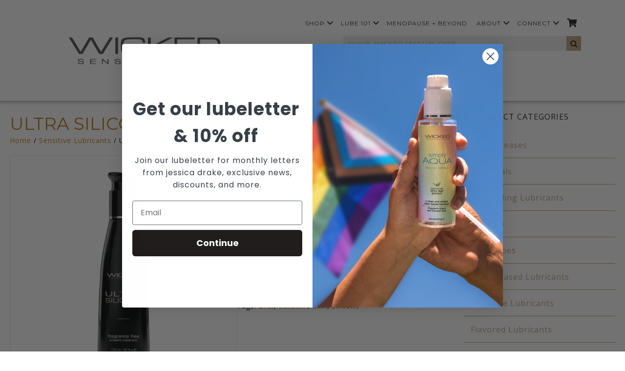

--- FILE ---
content_type: text/html; charset=UTF-8
request_url: https://wickedsensualcare.com/product/ultra-4-oz/
body_size: 30623
content:
<!DOCTYPE html>
<html lang="en-US">
<head>
<meta charset="UTF-8" />
<script>
var gform;gform||(document.addEventListener("gform_main_scripts_loaded",function(){gform.scriptsLoaded=!0}),document.addEventListener("gform/theme/scripts_loaded",function(){gform.themeScriptsLoaded=!0}),window.addEventListener("DOMContentLoaded",function(){gform.domLoaded=!0}),gform={domLoaded:!1,scriptsLoaded:!1,themeScriptsLoaded:!1,isFormEditor:()=>"function"==typeof InitializeEditor,callIfLoaded:function(o){return!(!gform.domLoaded||!gform.scriptsLoaded||!gform.themeScriptsLoaded&&!gform.isFormEditor()||(gform.isFormEditor()&&console.warn("The use of gform.initializeOnLoaded() is deprecated in the form editor context and will be removed in Gravity Forms 3.1."),o(),0))},initializeOnLoaded:function(o){gform.callIfLoaded(o)||(document.addEventListener("gform_main_scripts_loaded",()=>{gform.scriptsLoaded=!0,gform.callIfLoaded(o)}),document.addEventListener("gform/theme/scripts_loaded",()=>{gform.themeScriptsLoaded=!0,gform.callIfLoaded(o)}),window.addEventListener("DOMContentLoaded",()=>{gform.domLoaded=!0,gform.callIfLoaded(o)}))},hooks:{action:{},filter:{}},addAction:function(o,r,e,t){gform.addHook("action",o,r,e,t)},addFilter:function(o,r,e,t){gform.addHook("filter",o,r,e,t)},doAction:function(o){gform.doHook("action",o,arguments)},applyFilters:function(o){return gform.doHook("filter",o,arguments)},removeAction:function(o,r){gform.removeHook("action",o,r)},removeFilter:function(o,r,e){gform.removeHook("filter",o,r,e)},addHook:function(o,r,e,t,n){null==gform.hooks[o][r]&&(gform.hooks[o][r]=[]);var d=gform.hooks[o][r];null==n&&(n=r+"_"+d.length),gform.hooks[o][r].push({tag:n,callable:e,priority:t=null==t?10:t})},doHook:function(r,o,e){var t;if(e=Array.prototype.slice.call(e,1),null!=gform.hooks[r][o]&&((o=gform.hooks[r][o]).sort(function(o,r){return o.priority-r.priority}),o.forEach(function(o){"function"!=typeof(t=o.callable)&&(t=window[t]),"action"==r?t.apply(null,e):e[0]=t.apply(null,e)})),"filter"==r)return e[0]},removeHook:function(o,r,t,n){var e;null!=gform.hooks[o][r]&&(e=(e=gform.hooks[o][r]).filter(function(o,r,e){return!!(null!=n&&n!=o.tag||null!=t&&t!=o.priority)}),gform.hooks[o][r]=e)}});
</script>

<meta name='viewport' content='width=device-width, initial-scale=1.0' />
<meta http-equiv='X-UA-Compatible' content='IE=edge' />
<link rel="profile" href="https://gmpg.org/xfn/11" />
<meta name='robots' content='index, follow, max-image-preview:large, max-snippet:-1, max-video-preview:-1' />

	<!-- This site is optimized with the Yoast SEO Premium plugin v21.3 (Yoast SEO v26.6) - https://yoast.com/wordpress/plugins/seo/ -->
	<title>Ultra 4 oz | Silicone Based Lube | Wicked Sensual Care</title>
	<meta name="description" content="Ultra is a versatile, fragrance-free silicone lube from Wicked Sensual Care. Crafted with enhanced intimacy in mind, suitable for all types of play. 4 oz." />
	<link rel="canonical" href="https://wickedsensualcare.com/product/ultra-4-oz/" />
	<meta property="og:locale" content="en_US" />
	<meta property="og:type" content="product" />
	<meta property="og:title" content="Ultra Silicone 4 oz" />
	<meta property="og:description" content="Ultra is a versatile, fragrance-free silicone lube from Wicked Sensual Care. Crafted with enhanced intimacy in mind, suitable for all types of play. 4 oz." />
	<meta property="og:url" content="https://wickedsensualcare.com/product/ultra-4-oz/" />
	<meta property="og:site_name" content="Wicked Sensual Care | Lubes &amp; Enhancers" />
	<meta property="article:modified_time" content="2026-01-25T00:13:15+00:00" />
	<meta property="og:image" content="https://wickedsensualcare.com/wp-content/uploads/2024/07/WSC_Ultra_4oz-FR.png" />
	<meta property="og:image:width" content="3000" />
	<meta property="og:image:height" content="3000" />
	<meta property="og:image:type" content="image/png" />
	<meta name="twitter:card" content="summary_large_image" />
	<meta name="twitter:site" content="@WickedSensual" />
	<meta name="twitter:label1" content="Price" />
	<meta name="twitter:data1" content="&#036;40.79" />
	<meta name="twitter:label2" content="Availability" />
	<meta name="twitter:data2" content="In stock" />
	<script type="application/ld+json" class="yoast-schema-graph">{"@context":"https://schema.org","@graph":[{"@type":["WebPage","ItemPage"],"@id":"https://wickedsensualcare.com/product/ultra-4-oz/","url":"https://wickedsensualcare.com/product/ultra-4-oz/","name":"Ultra 4 oz | Silicone Based Lube | Wicked Sensual Care","isPartOf":{"@id":"https://wickedsensualcare.com/#website"},"primaryImageOfPage":{"@id":"https://wickedsensualcare.com/product/ultra-4-oz/#primaryimage"},"image":{"@id":"https://wickedsensualcare.com/product/ultra-4-oz/#primaryimage"},"thumbnailUrl":"https://wickedsensualcare.com/wp-content/uploads/2024/07/WSC_Ultra_4oz-FR.png","description":"Ultra is a versatile, fragrance-free silicone lube from Wicked Sensual Care. Crafted with enhanced intimacy in mind, suitable for all types of play. 4 oz.","breadcrumb":{"@id":"https://wickedsensualcare.com/product/ultra-4-oz/#breadcrumb"},"inLanguage":"en-US","potentialAction":{"@type":"BuyAction","target":"https://wickedsensualcare.com/product/ultra-4-oz/"}},{"@type":"ImageObject","inLanguage":"en-US","@id":"https://wickedsensualcare.com/product/ultra-4-oz/#primaryimage","url":"https://wickedsensualcare.com/wp-content/uploads/2024/07/WSC_Ultra_4oz-FR.png","contentUrl":"https://wickedsensualcare.com/wp-content/uploads/2024/07/WSC_Ultra_4oz-FR.png","width":3000,"height":3000,"caption":"wicked ultra silicone lubricant"},{"@type":"BreadcrumbList","@id":"https://wickedsensualcare.com/product/ultra-4-oz/#breadcrumb","itemListElement":[{"@type":"ListItem","position":1,"name":"Home","item":"https://wickedsensualcare.com/"},{"@type":"ListItem","position":2,"name":"Products","item":"https://wickedsensualcare.com/products/"},{"@type":"ListItem","position":3,"name":"Anal Lubricants","item":"https://wickedsensualcare.com/product-category/anal-lubricants/"},{"@type":"ListItem","position":4,"name":"Ultra Silicone 4 oz"}]},{"@type":"WebSite","@id":"https://wickedsensualcare.com/#website","url":"https://wickedsensualcare.com/","name":"Wicked Sensual Care | Lubes &amp; Enhancers","description":"do it simply®","publisher":{"@id":"https://wickedsensualcare.com/#organization"},"potentialAction":[{"@type":"SearchAction","target":{"@type":"EntryPoint","urlTemplate":"https://wickedsensualcare.com/?s={search_term_string}"},"query-input":{"@type":"PropertyValueSpecification","valueRequired":true,"valueName":"search_term_string"}}],"inLanguage":"en-US"},{"@type":"Organization","@id":"https://wickedsensualcare.com/#organization","name":"Wicked Sensual Care","url":"https://wickedsensualcare.com/","logo":{"@type":"ImageObject","inLanguage":"en-US","@id":"https://wickedsensualcare.com/#/schema/logo/image/","url":"https://wickedsensualcare.com/wp-content/uploads/2018/11/WickedLogo_Update_2018.png","contentUrl":"https://wickedsensualcare.com/wp-content/uploads/2018/11/WickedLogo_Update_2018.png","width":432,"height":216,"caption":"Wicked Sensual Care"},"image":{"@id":"https://wickedsensualcare.com/#/schema/logo/image/"},"sameAs":["https://www.facebook.com/wickedlubes","https://x.com/WickedSensual","https://www.instagram.com/wickedsensualcare/"]}]}</script>
	<meta property="product:brand" content="Wicked Sensual Care" />
	<meta property="product:price:amount" content="40.79" />
	<meta property="product:price:currency" content="USD" />
	<meta property="og:availability" content="instock" />
	<meta property="product:availability" content="instock" />
	<meta property="product:retailer_item_id" content="WI90504" />
	<meta property="product:condition" content="new" />
	<!-- / Yoast SEO Premium plugin. -->


<link rel='dns-prefetch' href='//static.klaviyo.com' />
<link rel='dns-prefetch' href='//www.googletagmanager.com' />
<link rel='dns-prefetch' href='//fonts.googleapis.com' />
<link href='https://fonts.gstatic.com' crossorigin rel='preconnect' />
<link rel="alternate" type="application/rss+xml" title="Wicked Sensual Care | Lubes &amp; Enhancers &raquo; Feed" href="https://wickedsensualcare.com/feed/" />
<link rel="alternate" type="application/rss+xml" title="Wicked Sensual Care | Lubes &amp; Enhancers &raquo; Comments Feed" href="https://wickedsensualcare.com/comments/feed/" />
<link rel="alternate" type="application/rss+xml" title="Wicked Sensual Care | Lubes &amp; Enhancers &raquo; Ultra Silicone 4 oz Comments Feed" href="https://wickedsensualcare.com/product/ultra-4-oz/feed/" />
<link rel="alternate" title="oEmbed (JSON)" type="application/json+oembed" href="https://wickedsensualcare.com/wp-json/oembed/1.0/embed?url=https%3A%2F%2Fwickedsensualcare.com%2Fproduct%2Fultra-4-oz%2F" />
<link rel="alternate" title="oEmbed (XML)" type="text/xml+oembed" href="https://wickedsensualcare.com/wp-json/oembed/1.0/embed?url=https%3A%2F%2Fwickedsensualcare.com%2Fproduct%2Fultra-4-oz%2F&#038;format=xml" />
<link rel="preload" href="https://wickedsensualcare.com/wp-content/plugins/bb-plugin/fonts/fontawesome/5.15.4/webfonts/fa-solid-900.woff2" as="font" type="font/woff2" crossorigin="anonymous">
<link rel="preload" href="https://wickedsensualcare.com/wp-content/plugins/bb-plugin/fonts/fontawesome/5.15.4/webfonts/fa-regular-400.woff2" as="font" type="font/woff2" crossorigin="anonymous">
<style id='wp-img-auto-sizes-contain-inline-css'>
img:is([sizes=auto i],[sizes^="auto," i]){contain-intrinsic-size:3000px 1500px}
/*# sourceURL=wp-img-auto-sizes-contain-inline-css */
</style>
<style id='wp-emoji-styles-inline-css'>

	img.wp-smiley, img.emoji {
		display: inline !important;
		border: none !important;
		box-shadow: none !important;
		height: 1em !important;
		width: 1em !important;
		margin: 0 0.07em !important;
		vertical-align: -0.1em !important;
		background: none !important;
		padding: 0 !important;
	}
/*# sourceURL=wp-emoji-styles-inline-css */
</style>
<link rel='stylesheet' id='wp-block-library-css' href='https://wickedsensualcare.com/wp-includes/css/dist/block-library/style.min.css?ver=6.9' media='all' />
<style id='global-styles-inline-css'>
:root{--wp--preset--aspect-ratio--square: 1;--wp--preset--aspect-ratio--4-3: 4/3;--wp--preset--aspect-ratio--3-4: 3/4;--wp--preset--aspect-ratio--3-2: 3/2;--wp--preset--aspect-ratio--2-3: 2/3;--wp--preset--aspect-ratio--16-9: 16/9;--wp--preset--aspect-ratio--9-16: 9/16;--wp--preset--color--black: #000000;--wp--preset--color--cyan-bluish-gray: #abb8c3;--wp--preset--color--white: #ffffff;--wp--preset--color--pale-pink: #f78da7;--wp--preset--color--vivid-red: #cf2e2e;--wp--preset--color--luminous-vivid-orange: #ff6900;--wp--preset--color--luminous-vivid-amber: #fcb900;--wp--preset--color--light-green-cyan: #7bdcb5;--wp--preset--color--vivid-green-cyan: #00d084;--wp--preset--color--pale-cyan-blue: #8ed1fc;--wp--preset--color--vivid-cyan-blue: #0693e3;--wp--preset--color--vivid-purple: #9b51e0;--wp--preset--color--fl-heading-text: #bc7614;--wp--preset--color--fl-body-bg: #ffffff;--wp--preset--color--fl-body-text: #000000;--wp--preset--color--fl-accent: #bc7614;--wp--preset--color--fl-accent-hover: #00050a;--wp--preset--color--fl-topbar-bg: #ffffff;--wp--preset--color--fl-topbar-text: #757575;--wp--preset--color--fl-topbar-link: #2b7bb9;--wp--preset--color--fl-topbar-hover: #2b7bb9;--wp--preset--color--fl-header-bg: #ffffff;--wp--preset--color--fl-header-text: #757575;--wp--preset--color--fl-header-link: #757575;--wp--preset--color--fl-header-hover: #2b7bb9;--wp--preset--color--fl-nav-bg: #ffffff;--wp--preset--color--fl-nav-link: #757575;--wp--preset--color--fl-nav-hover: #2b7bb9;--wp--preset--color--fl-content-bg: #ffffff;--wp--preset--color--fl-footer-widgets-bg: #ffffff;--wp--preset--color--fl-footer-widgets-text: #757575;--wp--preset--color--fl-footer-widgets-link: #2b7bb9;--wp--preset--color--fl-footer-widgets-hover: #2b7bb9;--wp--preset--color--fl-footer-bg: #3b3e43;--wp--preset--color--fl-footer-text: #757575;--wp--preset--color--fl-footer-link: #2b7bb9;--wp--preset--color--fl-footer-hover: #2b7bb9;--wp--preset--gradient--vivid-cyan-blue-to-vivid-purple: linear-gradient(135deg,rgb(6,147,227) 0%,rgb(155,81,224) 100%);--wp--preset--gradient--light-green-cyan-to-vivid-green-cyan: linear-gradient(135deg,rgb(122,220,180) 0%,rgb(0,208,130) 100%);--wp--preset--gradient--luminous-vivid-amber-to-luminous-vivid-orange: linear-gradient(135deg,rgb(252,185,0) 0%,rgb(255,105,0) 100%);--wp--preset--gradient--luminous-vivid-orange-to-vivid-red: linear-gradient(135deg,rgb(255,105,0) 0%,rgb(207,46,46) 100%);--wp--preset--gradient--very-light-gray-to-cyan-bluish-gray: linear-gradient(135deg,rgb(238,238,238) 0%,rgb(169,184,195) 100%);--wp--preset--gradient--cool-to-warm-spectrum: linear-gradient(135deg,rgb(74,234,220) 0%,rgb(151,120,209) 20%,rgb(207,42,186) 40%,rgb(238,44,130) 60%,rgb(251,105,98) 80%,rgb(254,248,76) 100%);--wp--preset--gradient--blush-light-purple: linear-gradient(135deg,rgb(255,206,236) 0%,rgb(152,150,240) 100%);--wp--preset--gradient--blush-bordeaux: linear-gradient(135deg,rgb(254,205,165) 0%,rgb(254,45,45) 50%,rgb(107,0,62) 100%);--wp--preset--gradient--luminous-dusk: linear-gradient(135deg,rgb(255,203,112) 0%,rgb(199,81,192) 50%,rgb(65,88,208) 100%);--wp--preset--gradient--pale-ocean: linear-gradient(135deg,rgb(255,245,203) 0%,rgb(182,227,212) 50%,rgb(51,167,181) 100%);--wp--preset--gradient--electric-grass: linear-gradient(135deg,rgb(202,248,128) 0%,rgb(113,206,126) 100%);--wp--preset--gradient--midnight: linear-gradient(135deg,rgb(2,3,129) 0%,rgb(40,116,252) 100%);--wp--preset--font-size--small: 13px;--wp--preset--font-size--medium: 20px;--wp--preset--font-size--large: 36px;--wp--preset--font-size--x-large: 42px;--wp--preset--spacing--20: 0.44rem;--wp--preset--spacing--30: 0.67rem;--wp--preset--spacing--40: 1rem;--wp--preset--spacing--50: 1.5rem;--wp--preset--spacing--60: 2.25rem;--wp--preset--spacing--70: 3.38rem;--wp--preset--spacing--80: 5.06rem;--wp--preset--shadow--natural: 6px 6px 9px rgba(0, 0, 0, 0.2);--wp--preset--shadow--deep: 12px 12px 50px rgba(0, 0, 0, 0.4);--wp--preset--shadow--sharp: 6px 6px 0px rgba(0, 0, 0, 0.2);--wp--preset--shadow--outlined: 6px 6px 0px -3px rgb(255, 255, 255), 6px 6px rgb(0, 0, 0);--wp--preset--shadow--crisp: 6px 6px 0px rgb(0, 0, 0);}:where(.is-layout-flex){gap: 0.5em;}:where(.is-layout-grid){gap: 0.5em;}body .is-layout-flex{display: flex;}.is-layout-flex{flex-wrap: wrap;align-items: center;}.is-layout-flex > :is(*, div){margin: 0;}body .is-layout-grid{display: grid;}.is-layout-grid > :is(*, div){margin: 0;}:where(.wp-block-columns.is-layout-flex){gap: 2em;}:where(.wp-block-columns.is-layout-grid){gap: 2em;}:where(.wp-block-post-template.is-layout-flex){gap: 1.25em;}:where(.wp-block-post-template.is-layout-grid){gap: 1.25em;}.has-black-color{color: var(--wp--preset--color--black) !important;}.has-cyan-bluish-gray-color{color: var(--wp--preset--color--cyan-bluish-gray) !important;}.has-white-color{color: var(--wp--preset--color--white) !important;}.has-pale-pink-color{color: var(--wp--preset--color--pale-pink) !important;}.has-vivid-red-color{color: var(--wp--preset--color--vivid-red) !important;}.has-luminous-vivid-orange-color{color: var(--wp--preset--color--luminous-vivid-orange) !important;}.has-luminous-vivid-amber-color{color: var(--wp--preset--color--luminous-vivid-amber) !important;}.has-light-green-cyan-color{color: var(--wp--preset--color--light-green-cyan) !important;}.has-vivid-green-cyan-color{color: var(--wp--preset--color--vivid-green-cyan) !important;}.has-pale-cyan-blue-color{color: var(--wp--preset--color--pale-cyan-blue) !important;}.has-vivid-cyan-blue-color{color: var(--wp--preset--color--vivid-cyan-blue) !important;}.has-vivid-purple-color{color: var(--wp--preset--color--vivid-purple) !important;}.has-black-background-color{background-color: var(--wp--preset--color--black) !important;}.has-cyan-bluish-gray-background-color{background-color: var(--wp--preset--color--cyan-bluish-gray) !important;}.has-white-background-color{background-color: var(--wp--preset--color--white) !important;}.has-pale-pink-background-color{background-color: var(--wp--preset--color--pale-pink) !important;}.has-vivid-red-background-color{background-color: var(--wp--preset--color--vivid-red) !important;}.has-luminous-vivid-orange-background-color{background-color: var(--wp--preset--color--luminous-vivid-orange) !important;}.has-luminous-vivid-amber-background-color{background-color: var(--wp--preset--color--luminous-vivid-amber) !important;}.has-light-green-cyan-background-color{background-color: var(--wp--preset--color--light-green-cyan) !important;}.has-vivid-green-cyan-background-color{background-color: var(--wp--preset--color--vivid-green-cyan) !important;}.has-pale-cyan-blue-background-color{background-color: var(--wp--preset--color--pale-cyan-blue) !important;}.has-vivid-cyan-blue-background-color{background-color: var(--wp--preset--color--vivid-cyan-blue) !important;}.has-vivid-purple-background-color{background-color: var(--wp--preset--color--vivid-purple) !important;}.has-black-border-color{border-color: var(--wp--preset--color--black) !important;}.has-cyan-bluish-gray-border-color{border-color: var(--wp--preset--color--cyan-bluish-gray) !important;}.has-white-border-color{border-color: var(--wp--preset--color--white) !important;}.has-pale-pink-border-color{border-color: var(--wp--preset--color--pale-pink) !important;}.has-vivid-red-border-color{border-color: var(--wp--preset--color--vivid-red) !important;}.has-luminous-vivid-orange-border-color{border-color: var(--wp--preset--color--luminous-vivid-orange) !important;}.has-luminous-vivid-amber-border-color{border-color: var(--wp--preset--color--luminous-vivid-amber) !important;}.has-light-green-cyan-border-color{border-color: var(--wp--preset--color--light-green-cyan) !important;}.has-vivid-green-cyan-border-color{border-color: var(--wp--preset--color--vivid-green-cyan) !important;}.has-pale-cyan-blue-border-color{border-color: var(--wp--preset--color--pale-cyan-blue) !important;}.has-vivid-cyan-blue-border-color{border-color: var(--wp--preset--color--vivid-cyan-blue) !important;}.has-vivid-purple-border-color{border-color: var(--wp--preset--color--vivid-purple) !important;}.has-vivid-cyan-blue-to-vivid-purple-gradient-background{background: var(--wp--preset--gradient--vivid-cyan-blue-to-vivid-purple) !important;}.has-light-green-cyan-to-vivid-green-cyan-gradient-background{background: var(--wp--preset--gradient--light-green-cyan-to-vivid-green-cyan) !important;}.has-luminous-vivid-amber-to-luminous-vivid-orange-gradient-background{background: var(--wp--preset--gradient--luminous-vivid-amber-to-luminous-vivid-orange) !important;}.has-luminous-vivid-orange-to-vivid-red-gradient-background{background: var(--wp--preset--gradient--luminous-vivid-orange-to-vivid-red) !important;}.has-very-light-gray-to-cyan-bluish-gray-gradient-background{background: var(--wp--preset--gradient--very-light-gray-to-cyan-bluish-gray) !important;}.has-cool-to-warm-spectrum-gradient-background{background: var(--wp--preset--gradient--cool-to-warm-spectrum) !important;}.has-blush-light-purple-gradient-background{background: var(--wp--preset--gradient--blush-light-purple) !important;}.has-blush-bordeaux-gradient-background{background: var(--wp--preset--gradient--blush-bordeaux) !important;}.has-luminous-dusk-gradient-background{background: var(--wp--preset--gradient--luminous-dusk) !important;}.has-pale-ocean-gradient-background{background: var(--wp--preset--gradient--pale-ocean) !important;}.has-electric-grass-gradient-background{background: var(--wp--preset--gradient--electric-grass) !important;}.has-midnight-gradient-background{background: var(--wp--preset--gradient--midnight) !important;}.has-small-font-size{font-size: var(--wp--preset--font-size--small) !important;}.has-medium-font-size{font-size: var(--wp--preset--font-size--medium) !important;}.has-large-font-size{font-size: var(--wp--preset--font-size--large) !important;}.has-x-large-font-size{font-size: var(--wp--preset--font-size--x-large) !important;}
/*# sourceURL=global-styles-inline-css */
</style>

<style id='classic-theme-styles-inline-css'>
/*! This file is auto-generated */
.wp-block-button__link{color:#fff;background-color:#32373c;border-radius:9999px;box-shadow:none;text-decoration:none;padding:calc(.667em + 2px) calc(1.333em + 2px);font-size:1.125em}.wp-block-file__button{background:#32373c;color:#fff;text-decoration:none}
/*# sourceURL=/wp-includes/css/classic-themes.min.css */
</style>
<link rel='stylesheet' id='mediaelement-css' href='https://wickedsensualcare.com/wp-includes/js/mediaelement/mediaelementplayer-legacy.min.css?ver=4.2.17' media='all' />
<link rel='stylesheet' id='wp-mediaelement-css' href='https://wickedsensualcare.com/wp-includes/js/mediaelement/wp-mediaelement.min.css?ver=6.9' media='all' />
<link rel='stylesheet' id='view_editor_gutenberg_frontend_assets-css' href='https://wickedsensualcare.com/wp-content/plugins/wp-views/public/css/views-frontend.css?ver=3.6.21' media='all' />
<style id='view_editor_gutenberg_frontend_assets-inline-css'>
.wpv-sort-list-dropdown.wpv-sort-list-dropdown-style-default > span.wpv-sort-list,.wpv-sort-list-dropdown.wpv-sort-list-dropdown-style-default .wpv-sort-list-item {border-color: #cdcdcd;}.wpv-sort-list-dropdown.wpv-sort-list-dropdown-style-default .wpv-sort-list-item a {color: #444;background-color: #fff;}.wpv-sort-list-dropdown.wpv-sort-list-dropdown-style-default a:hover,.wpv-sort-list-dropdown.wpv-sort-list-dropdown-style-default a:focus {color: #000;background-color: #eee;}.wpv-sort-list-dropdown.wpv-sort-list-dropdown-style-default .wpv-sort-list-item.wpv-sort-list-current a {color: #000;background-color: #eee;}
.wpv-sort-list-dropdown.wpv-sort-list-dropdown-style-default > span.wpv-sort-list,.wpv-sort-list-dropdown.wpv-sort-list-dropdown-style-default .wpv-sort-list-item {border-color: #cdcdcd;}.wpv-sort-list-dropdown.wpv-sort-list-dropdown-style-default .wpv-sort-list-item a {color: #444;background-color: #fff;}.wpv-sort-list-dropdown.wpv-sort-list-dropdown-style-default a:hover,.wpv-sort-list-dropdown.wpv-sort-list-dropdown-style-default a:focus {color: #000;background-color: #eee;}.wpv-sort-list-dropdown.wpv-sort-list-dropdown-style-default .wpv-sort-list-item.wpv-sort-list-current a {color: #000;background-color: #eee;}.wpv-sort-list-dropdown.wpv-sort-list-dropdown-style-grey > span.wpv-sort-list,.wpv-sort-list-dropdown.wpv-sort-list-dropdown-style-grey .wpv-sort-list-item {border-color: #cdcdcd;}.wpv-sort-list-dropdown.wpv-sort-list-dropdown-style-grey .wpv-sort-list-item a {color: #444;background-color: #eeeeee;}.wpv-sort-list-dropdown.wpv-sort-list-dropdown-style-grey a:hover,.wpv-sort-list-dropdown.wpv-sort-list-dropdown-style-grey a:focus {color: #000;background-color: #e5e5e5;}.wpv-sort-list-dropdown.wpv-sort-list-dropdown-style-grey .wpv-sort-list-item.wpv-sort-list-current a {color: #000;background-color: #e5e5e5;}
.wpv-sort-list-dropdown.wpv-sort-list-dropdown-style-default > span.wpv-sort-list,.wpv-sort-list-dropdown.wpv-sort-list-dropdown-style-default .wpv-sort-list-item {border-color: #cdcdcd;}.wpv-sort-list-dropdown.wpv-sort-list-dropdown-style-default .wpv-sort-list-item a {color: #444;background-color: #fff;}.wpv-sort-list-dropdown.wpv-sort-list-dropdown-style-default a:hover,.wpv-sort-list-dropdown.wpv-sort-list-dropdown-style-default a:focus {color: #000;background-color: #eee;}.wpv-sort-list-dropdown.wpv-sort-list-dropdown-style-default .wpv-sort-list-item.wpv-sort-list-current a {color: #000;background-color: #eee;}.wpv-sort-list-dropdown.wpv-sort-list-dropdown-style-grey > span.wpv-sort-list,.wpv-sort-list-dropdown.wpv-sort-list-dropdown-style-grey .wpv-sort-list-item {border-color: #cdcdcd;}.wpv-sort-list-dropdown.wpv-sort-list-dropdown-style-grey .wpv-sort-list-item a {color: #444;background-color: #eeeeee;}.wpv-sort-list-dropdown.wpv-sort-list-dropdown-style-grey a:hover,.wpv-sort-list-dropdown.wpv-sort-list-dropdown-style-grey a:focus {color: #000;background-color: #e5e5e5;}.wpv-sort-list-dropdown.wpv-sort-list-dropdown-style-grey .wpv-sort-list-item.wpv-sort-list-current a {color: #000;background-color: #e5e5e5;}.wpv-sort-list-dropdown.wpv-sort-list-dropdown-style-blue > span.wpv-sort-list,.wpv-sort-list-dropdown.wpv-sort-list-dropdown-style-blue .wpv-sort-list-item {border-color: #0099cc;}.wpv-sort-list-dropdown.wpv-sort-list-dropdown-style-blue .wpv-sort-list-item a {color: #444;background-color: #cbddeb;}.wpv-sort-list-dropdown.wpv-sort-list-dropdown-style-blue a:hover,.wpv-sort-list-dropdown.wpv-sort-list-dropdown-style-blue a:focus {color: #000;background-color: #95bedd;}.wpv-sort-list-dropdown.wpv-sort-list-dropdown-style-blue .wpv-sort-list-item.wpv-sort-list-current a {color: #000;background-color: #95bedd;}
/*# sourceURL=view_editor_gutenberg_frontend_assets-inline-css */
</style>
<link rel='stylesheet' id='agile-store-locator-init-css' href='https://wickedsensualcare.com/wp-content/plugins/agile-store-locator/public/css/init.css?ver=4.10.8' media='all' />
<link rel='stylesheet' id='woocommerce-catalog-mode-css' href='https://wickedsensualcare.com/wp-content/plugins/woocommerce-catalog-mode/public/css/woocommerce-catalog-mode-public.css?ver=1.7.0' media='all' />
<link rel='stylesheet' id='photoswipe-css' href='https://wickedsensualcare.com/wp-content/plugins/woocommerce/assets/css/photoswipe/photoswipe.min.css?ver=10.4.2' media='all' />
<link rel='stylesheet' id='photoswipe-default-skin-css' href='https://wickedsensualcare.com/wp-content/plugins/woocommerce/assets/css/photoswipe/default-skin/default-skin.min.css?ver=10.4.2' media='all' />
<link rel='stylesheet' id='woocommerce-layout-css' href='https://wickedsensualcare.com/wp-content/plugins/woocommerce/assets/css/woocommerce-layout.css?ver=10.4.2' media='all' />
<link rel='stylesheet' id='woocommerce-smallscreen-css' href='https://wickedsensualcare.com/wp-content/plugins/woocommerce/assets/css/woocommerce-smallscreen.css?ver=10.4.2' media='only screen and (max-width: 767px)' />
<link rel='stylesheet' id='woocommerce-general-css' href='https://wickedsensualcare.com/wp-content/plugins/woocommerce/assets/css/woocommerce.css?ver=10.4.2' media='all' />
<style id='woocommerce-inline-inline-css'>
.woocommerce form .form-row .required { visibility: visible; }
/*# sourceURL=woocommerce-inline-inline-css */
</style>
<link rel='stylesheet' id='woopack-frontend-css' href='https://wickedsensualcare.com/wp-content/plugins/woopack/assets/css/frontend.css?ver=1.5.5.1' media='all' />
<link rel='stylesheet' id='font-awesome-5-css' href='https://wickedsensualcare.com/wp-content/plugins/bb-plugin/fonts/fontawesome/5.15.4/css/all.min.css?ver=2.9.4.1' media='all' />
<link rel='stylesheet' id='font-awesome-css' href='https://wickedsensualcare.com/wp-content/plugins/wp-views/vendor/toolset/toolset-common/res/lib/font-awesome/css/font-awesome.min.css?ver=4.7.0' media='screen' />
<link rel='stylesheet' id='jquery-magnificpopup-css' href='https://wickedsensualcare.com/wp-content/plugins/bb-plugin/css/jquery.magnificpopup.min.css?ver=2.9.4.1' media='all' />
<link rel='stylesheet' id='ultimate-icons-css' href='https://wickedsensualcare.com/wp-content/uploads/bb-plugin/icons/ultimate-icons/style.css?ver=2.9.4.1' media='all' />
<link rel='stylesheet' id='fl-builder-layout-bundle-221b3353c16f96d8610e8540b3e7dd54-css' href='https://wickedsensualcare.com/wp-content/uploads/bb-plugin/cache/221b3353c16f96d8610e8540b3e7dd54-layout-bundle.css?ver=2.9.4.1-1.5.2.1' media='all' />
<link rel='stylesheet' id='woo_discount_pro_style-css' href='https://wickedsensualcare.com/wp-content/plugins/woo-discount-rules-pro/Assets/Css/awdr_style.css?ver=2.6.13' media='all' />
<link rel='stylesheet' id='base-css' href='https://wickedsensualcare.com/wp-content/themes/bb-theme/css/base.min.css?ver=1.7.19.1' media='all' />
<link rel='stylesheet' id='fl-automator-skin-css' href='https://wickedsensualcare.com/wp-content/uploads/bb-theme/skin-6944145c89553.css?ver=1.7.19.1' media='all' />
<link rel='stylesheet' id='fl-child-theme-css' href='https://wickedsensualcare.com/wp-content/themes/wsc-custom/style.css?ver=6.9' media='all' />
<link rel='stylesheet' id='pp-animate-css' href='https://wickedsensualcare.com/wp-content/plugins/bbpowerpack/assets/css/animate.min.css?ver=3.5.1' media='all' />
<link rel='stylesheet' id='fl-builder-google-fonts-b73b4690ec062ba6842cb6b9e5c8a250-css' href='//fonts.googleapis.com/css?family=Montserrat%3A400&#038;ver=6.9' media='all' />
<script id="woocommerce-google-analytics-integration-gtag-js-after">
/* Google Analytics for WooCommerce (gtag.js) */
					window.dataLayer = window.dataLayer || [];
					function gtag(){dataLayer.push(arguments);}
					// Set up default consent state.
					for ( const mode of [{"analytics_storage":"denied","ad_storage":"denied","ad_user_data":"denied","ad_personalization":"denied","region":["AT","BE","BG","HR","CY","CZ","DK","EE","FI","FR","DE","GR","HU","IS","IE","IT","LV","LI","LT","LU","MT","NL","NO","PL","PT","RO","SK","SI","ES","SE","GB","CH"]}] || [] ) {
						gtag( "consent", "default", { "wait_for_update": 500, ...mode } );
					}
					gtag("js", new Date());
					gtag("set", "developer_id.dOGY3NW", true);
					gtag("config", "G-TSXW2PVLGV", {"track_404":true,"allow_google_signals":true,"logged_in":false,"linker":{"domains":[],"allow_incoming":false},"custom_map":{"dimension1":"logged_in"}});
//# sourceURL=woocommerce-google-analytics-integration-gtag-js-after
</script>
<script src="https://wickedsensualcare.com/wp-content/plugins/wp-views/vendor/toolset/common-es/public/toolset-common-es-frontend.js?ver=175000" id="toolset-common-es-frontend-js"></script>
<script src="https://wickedsensualcare.com/wp-includes/js/dist/hooks.min.js?ver=dd5603f07f9220ed27f1" id="wp-hooks-js"></script>
<script src="https://wickedsensualcare.com/wp-includes/js/jquery/jquery.min.js?ver=3.7.1" id="jquery-core-js"></script>
<script src="https://wickedsensualcare.com/wp-includes/js/jquery/jquery-migrate.min.js?ver=3.4.1" id="jquery-migrate-js"></script>
<script src="https://wickedsensualcare.com/wp-content/plugins/woocommerce/assets/js/jquery-blockui/jquery.blockUI.min.js?ver=2.7.0-wc.10.4.2" id="wc-jquery-blockui-js" defer data-wp-strategy="defer"></script>
<script id="wc-add-to-cart-js-extra">
var wc_add_to_cart_params = {"ajax_url":"/wp-admin/admin-ajax.php","wc_ajax_url":"/?wc-ajax=%%endpoint%%","i18n_view_cart":"View cart","cart_url":"https://wickedsensualcare.com/cart/","is_cart":"","cart_redirect_after_add":"no"};
//# sourceURL=wc-add-to-cart-js-extra
</script>
<script src="https://wickedsensualcare.com/wp-content/plugins/woocommerce/assets/js/frontend/add-to-cart.min.js?ver=10.4.2" id="wc-add-to-cart-js" defer data-wp-strategy="defer"></script>
<script src="https://wickedsensualcare.com/wp-content/plugins/woocommerce/assets/js/zoom/jquery.zoom.min.js?ver=1.7.21-wc.10.4.2" id="wc-zoom-js" defer data-wp-strategy="defer"></script>
<script src="https://wickedsensualcare.com/wp-content/plugins/woocommerce/assets/js/flexslider/jquery.flexslider.min.js?ver=2.7.2-wc.10.4.2" id="wc-flexslider-js" defer data-wp-strategy="defer"></script>
<script src="https://wickedsensualcare.com/wp-content/plugins/woocommerce/assets/js/photoswipe/photoswipe.min.js?ver=4.1.1-wc.10.4.2" id="wc-photoswipe-js" defer data-wp-strategy="defer"></script>
<script src="https://wickedsensualcare.com/wp-content/plugins/woocommerce/assets/js/photoswipe/photoswipe-ui-default.min.js?ver=4.1.1-wc.10.4.2" id="wc-photoswipe-ui-default-js" defer data-wp-strategy="defer"></script>
<script id="wc-single-product-js-extra">
var wc_single_product_params = {"i18n_required_rating_text":"Please select a rating","i18n_rating_options":["1 of 5 stars","2 of 5 stars","3 of 5 stars","4 of 5 stars","5 of 5 stars"],"i18n_product_gallery_trigger_text":"View full-screen image gallery","review_rating_required":"yes","flexslider":{"rtl":false,"animation":"slide","smoothHeight":true,"directionNav":false,"controlNav":"thumbnails","slideshow":false,"animationSpeed":500,"animationLoop":false,"allowOneSlide":false},"zoom_enabled":"1","zoom_options":[],"photoswipe_enabled":"1","photoswipe_options":{"shareEl":false,"closeOnScroll":false,"history":false,"hideAnimationDuration":0,"showAnimationDuration":0},"flexslider_enabled":"1"};
//# sourceURL=wc-single-product-js-extra
</script>
<script src="https://wickedsensualcare.com/wp-content/plugins/woocommerce/assets/js/frontend/single-product.min.js?ver=10.4.2" id="wc-single-product-js" defer data-wp-strategy="defer"></script>
<script src="https://wickedsensualcare.com/wp-content/plugins/woocommerce/assets/js/js-cookie/js.cookie.min.js?ver=2.1.4-wc.10.4.2" id="wc-js-cookie-js" defer data-wp-strategy="defer"></script>
<script id="woocommerce-js-extra">
var woocommerce_params = {"ajax_url":"/wp-admin/admin-ajax.php","wc_ajax_url":"/?wc-ajax=%%endpoint%%","i18n_password_show":"Show password","i18n_password_hide":"Hide password"};
//# sourceURL=woocommerce-js-extra
</script>
<script src="https://wickedsensualcare.com/wp-content/plugins/woocommerce/assets/js/frontend/woocommerce.min.js?ver=10.4.2" id="woocommerce-js" defer data-wp-strategy="defer"></script>
<script id="wpm-js-extra">
var wpm = {"ajax_url":"https://wickedsensualcare.com/wp-admin/admin-ajax.php","root":"https://wickedsensualcare.com/wp-json/","nonce_wp_rest":"6ccfdcf8cd","nonce_ajax":"da5c1e4900"};
//# sourceURL=wpm-js-extra
</script>
<script src="https://wickedsensualcare.com/wp-content/plugins/woocommerce-google-adwords-conversion-tracking-tag/js/public/free/wpm-public.p1.min.js?ver=1.54.1" id="wpm-js"></script>
<script id="wc-settings-dep-in-header-js-after">
console.warn( "Scripts that have a dependency on [wc-settings, wc-blocks-checkout] must be loaded in the footer, klaviyo-klaviyo-checkout-block-editor-script was registered to load in the header, but has been switched to load in the footer instead. See https://github.com/woocommerce/woocommerce-gutenberg-products-block/pull/5059" );
console.warn( "Scripts that have a dependency on [wc-settings, wc-blocks-checkout] must be loaded in the footer, klaviyo-klaviyo-checkout-block-view-script was registered to load in the header, but has been switched to load in the footer instead. See https://github.com/woocommerce/woocommerce-gutenberg-products-block/pull/5059" );
//# sourceURL=wc-settings-dep-in-header-js-after
</script>
<link rel="https://api.w.org/" href="https://wickedsensualcare.com/wp-json/" /><link rel="alternate" title="JSON" type="application/json" href="https://wickedsensualcare.com/wp-json/wp/v2/product/3614" /><link rel="EditURI" type="application/rsd+xml" title="RSD" href="https://wickedsensualcare.com/xmlrpc.php?rsd" />
<meta name="generator" content="WordPress 6.9" />
<meta name="generator" content="WooCommerce 10.4.2" />
<link rel='shortlink' href='https://wickedsensualcare.com/?p=3614' />
<meta name="generator" content="Redux 4.5.9" />		<script>
			var bb_powerpack = {
				version: '2.40.10',
				getAjaxUrl: function() { return atob( 'aHR0cHM6Ly93aWNrZWRzZW5zdWFsY2FyZS5jb20vd3AtYWRtaW4vYWRtaW4tYWpheC5waHA=' ); },
				callback: function() {},
				mapMarkerData: {},
				post_id: '3614',
				search_term: '',
				current_page: 'https://wickedsensualcare.com/product/ultra-4-oz/',
				conditionals: {
					is_front_page: false,
					is_home: false,
					is_archive: false,
					current_post_type: '',
					is_tax: false,
										is_author: false,
					current_author: false,
					is_search: false,
									}
			};
		</script>
		<!-- Google tag (gtag.js) -->
<script async src="https://www.googletagmanager.com/gtag/js?id=AW-11228981679"></script>
<script>
  window.dataLayer = window.dataLayer || [];
  function gtag(){dataLayer.push(arguments);}
  gtag('js', new Date());

  gtag('config', 'AW-11228981679');
</script>
		<script type="text/javascript">
			var woopack_config = {"ajaxurl":"https:\/\/wickedsensualcare.com\/wp-admin\/admin-ajax.php","page":0,"current_page":"https:\/\/wickedsensualcare.com\/product\/ultra-4-oz\/","woo_url":"https:\/\/wickedsensualcare.com\/wp-content\/plugins\/woocommerce\/"};
		</script>
		<!-- Google site verification - Google for WooCommerce -->
<meta name="google-site-verification" content="3S-euyq94dpBdiwLaWXDo4-W0eAjEbFljE6loeRBxFc" />
	<noscript><style>.woocommerce-product-gallery{ opacity: 1 !important; }</style></noscript>
	
<!-- START Pixel Manager for WooCommerce -->

		<script>

			window.wpmDataLayer = window.wpmDataLayer || {};
			window.wpmDataLayer = Object.assign(window.wpmDataLayer, {"cart":{},"cart_item_keys":{},"version":{"number":"1.54.1","pro":false,"eligible_for_updates":false,"distro":"fms","beta":false,"show":true},"pixels":{"google":{"linker":{"settings":null},"user_id":false,"ads":{"conversion_ids":{"AW-11228981679":"Mp66CIHops8YEK_Tsuop"},"dynamic_remarketing":{"status":true,"id_type":"post_id","send_events_with_parent_ids":true},"google_business_vertical":"retail","phone_conversion_number":"","phone_conversion_label":""},"tag_id":"AW-11228981679","tag_id_suppressed":[],"tag_gateway":{"measurement_path":""},"tcf_support":false,"consent_mode":{"is_active":true,"wait_for_update":500,"ads_data_redaction":false,"url_passthrough":true}}},"shop":{"list_name":"Product | Ultra Silicone 4 oz","list_id":"product_ultra-silicone-4-oz","page_type":"product","product_type":"simple","currency":"USD","selectors":{"addToCart":[],"beginCheckout":[]},"order_duplication_prevention":true,"view_item_list_trigger":{"test_mode":false,"background_color":"green","opacity":0.5,"repeat":true,"timeout":1000,"threshold":0.8},"variations_output":true,"session_active":false},"page":{"id":3614,"title":"Ultra Silicone 4 oz","type":"product","categories":[],"parent":{"id":0,"title":"Ultra Silicone 4 oz","type":"product","categories":[]}},"general":{"user_logged_in":false,"scroll_tracking_thresholds":[],"page_id":3614,"exclude_domains":[],"server_2_server":{"active":false,"user_agent_exclude_patterns":[],"ip_exclude_list":[],"pageview_event_s2s":{"is_active":false,"pixels":[]}},"consent_management":{"explicit_consent":false},"lazy_load_pmw":false,"chunk_base_path":"https://wickedsensualcare.com/wp-content/plugins/woocommerce-google-adwords-conversion-tracking-tag/js/public/free/","modules":{"load_deprecated_functions":true}}});

		</script>

		
<!-- END Pixel Manager for WooCommerce -->
			<meta name="pm-dataLayer-meta" content="3614" class="wpmProductId"
				  data-id="3614">
					<script>
			(window.wpmDataLayer = window.wpmDataLayer || {}).products                = window.wpmDataLayer.products || {};
			window.wpmDataLayer.products[3614] = {"id":"3614","sku":"WI90504","price":40.79,"brand":"","quantity":1,"dyn_r_ids":{"post_id":"3614","sku":"WI90504","gpf":"woocommerce_gpf_3614","gla":"gla_3614"},"is_variable":false,"type":"simple","name":"Ultra Silicone 4 oz","category":["Anal Lubricants","Sensitive Lubricants","Silicone Based Lubricants"],"is_variation":false};
					</script>
		 <script> window.addEventListener("load",function(){ var c={script:false,link:false}; function ls(s) { if(!['script','link'].includes(s)||c[s]){return;}c[s]=true; var d=document,f=d.getElementsByTagName(s)[0],j=d.createElement(s); if(s==='script'){j.async=true;j.src='https://wickedsensualcare.com/wp-content/plugins/wp-views/vendor/toolset/blocks/public/js/frontend.js?v=1.6.17';}else{ j.rel='stylesheet';j.href='https://wickedsensualcare.com/wp-content/plugins/wp-views/vendor/toolset/blocks/public/css/style.css?v=1.6.17';} f.parentNode.insertBefore(j, f); }; function ex(){ls('script');ls('link')} window.addEventListener("scroll", ex, {once: true}); if (('IntersectionObserver' in window) && ('IntersectionObserverEntry' in window) && ('intersectionRatio' in window.IntersectionObserverEntry.prototype)) { var i = 0, fb = document.querySelectorAll("[class^='tb-']"), o = new IntersectionObserver(es => { es.forEach(e => { o.unobserve(e.target); if (e.intersectionRatio > 0) { ex();o.disconnect();}else{ i++;if(fb.length>i){o.observe(fb[i])}} }) }); if (fb.length) { o.observe(fb[i]) } } }) </script>
	<noscript>
		<link rel="stylesheet" href="https://wickedsensualcare.com/wp-content/plugins/wp-views/vendor/toolset/blocks/public/css/style.css">
	</noscript><style class="wpcode-css-snippet"><style>
h3.gform_title {display: none!important;}
input#input_1_2{padding: 15px 15px;width: 100%;}
.gform_heading {display: none;}
.gform_legacy_markup_wrapper .gform_footer{text-align:center!important;}
.gform_button {background-color: #000000 !important;}
.button {font-size: 1.4em !important;}
.page-id-16564 .fl-node-5be1a2c174ebe > .fl-row-content-wrap{display:none;}
.page-id-16564 .fl-node-5be1a40f947cc > .fl-row-content-wrap{display:none;}
.page-id-16564 .fl-node-5be1a40f94686 > .fl-row-content-wrap{display:none;}
</style></style><link rel="icon" href="https://wickedsensualcare.com/wp-content/uploads/2016/04/favicon.png" sizes="32x32" />
<link rel="icon" href="https://wickedsensualcare.com/wp-content/uploads/2016/04/favicon.png" sizes="192x192" />
<link rel="apple-touch-icon" href="https://wickedsensualcare.com/wp-content/uploads/2016/04/favicon.png" />
<meta name="msapplication-TileImage" content="https://wickedsensualcare.com/wp-content/uploads/2016/04/favicon.png" />
		<style id="wp-custom-css">
			

h1, h2, h3, h4, h5, h6 {
    font-family: 'Montserrat', Helvetica, Arial, sans-serif;
text-transform: uppercase
}

.gform_button {
    background-color: #bca380 !important;
    border-color: #bca380;
}
.pp-helper {display: none;}
body {letter-spacing: 1px;
 font-family: 'Open Sans', sans-serif;	
font-weight: 400;
font-style: normal;
display: block;
 }

p {letter-spacing: 1px;
 font-family: 'Open Sans', sans-serif;	
font-weight: 400;
font-style: normal;
display: block;
 }

strong {color: #000;
font-weight: bolder;}
input#addressSubmit {color: black;
font-family: Montserrat;}

span.fl-post-author {display: none;}
span.fl-post-date {display: none;}
span.fl-sep {display: none;}
#wp-submit {
    color: black;
}
.add_to_cart_button, .button {
	color:#ffffff !important;
	font-size:.8em !important;
	text-transform:uppercase !important;
	padding:10px 18px 10px 18px !important;
	margin-bottom:20px !important;
}

.ui-slider-range, .ui-slider-handle{
	background-color:#bca380 !important;
}
.orderby{
	display:none;
}
#store_locator_result_list{
	max-height:100% !important;
}
.single_add_to_cart_button{
	background-color:#bca380 !important;
	border-color: #bca380;
} 
.asl-filter-cntrl{
	display:none !important;
}
.asl-filter-cntrl{
	display:none;
}
.custom-sidebar ul {
	padding-top:10px
}
.custom-sidebar li {
	background-color:#ffffff;
	padding-top: 0px;
  padding-bottom: 0px;
  padding-left: 0px;
  padding-right: 0px;
	border-bottom: 1px solid #bca380;
	
}
.custom-sidebar
	ul li a {
 display:block;
 padding-top: 10px;
 padding-bottom: 10px;
 padding-left: 10px;
 padding-right: 10px;
 color:#bca380;
}
.custom-sidebar li:hover {
background-color:#bca380 !important;
	color:ffffff;
}
.custom-sidebar li:hover a {
 color:#ffffff !important;
}
.woocommerce-checkout img{
	display:none !important;
}
#content-desktop {display: block;}
#content-mobile {display: none;}

@media screen and (max-width: 768px) {

#content-desktop {display: none;}
#content-mobile {display: block;}
}
.fl-slide-content{
	background-color:#ffffff !important;
}
p {
font-size:16px;
}
h2 {
font-size:34px;
}
#sl-btn-save{
	color:#fff !important;
	font-size:14px !important;
	background-color:#bc7614 !important;
	padding: 10px 20px 10px 20px !important;
	border:0px solid !important;
}		</style>
		
<link href="https://fonts.googleapis.com/css?family=Open+Sans" rel="stylesheet">

<!-- Global site tag (gtag.js) - Google Analytics -->
<script async src="https://www.googletagmanager.com/gtag/js?id=G-TSXW2PVLGV"></script>
<script>
  window.dataLayer = window.dataLayer || [];
  function gtag(){dataLayer.push(arguments);}
  gtag('js', new Date());

  gtag('config', 'G-TSXW2PVLGV');
</script>
<script src="https://cdn-widgetsrepository.yotpo.com/v1/loader/Khzp0xzfD4Lt7PRJR79j-Q" async></script>
<link rel='stylesheet' id='wc-authnet-blocks-checkout-style-css' href='https://wickedsensualcare.com/wp-content/plugins/woo-authorize-net-gateway-aim/build/style-index.css?ver=e24aa2fa2b7649feaf7f' media='all' />
<link rel='stylesheet' id='wc-blocks-style-css' href='https://wickedsensualcare.com/wp-content/plugins/woocommerce/assets/client/blocks/wc-blocks.css?ver=wc-10.4.2' media='all' />
<link rel='stylesheet' id='gforms_reset_css-css' href='https://wickedsensualcare.com/wp-content/plugins/gravityforms/legacy/css/formreset.min.css?ver=2.9.26' media='all' />
<link rel='stylesheet' id='gforms_formsmain_css-css' href='https://wickedsensualcare.com/wp-content/plugins/gravityforms/legacy/css/formsmain.min.css?ver=2.9.26' media='all' />
<link rel='stylesheet' id='gforms_ready_class_css-css' href='https://wickedsensualcare.com/wp-content/plugins/gravityforms/legacy/css/readyclass.min.css?ver=2.9.26' media='all' />
<link rel='stylesheet' id='gforms_browsers_css-css' href='https://wickedsensualcare.com/wp-content/plugins/gravityforms/legacy/css/browsers.min.css?ver=2.9.26' media='all' />
</head>
<body data-rsssl=1 class="wp-singular product-template-default single single-product postid-3614 wp-theme-bb-theme wp-child-theme-wsc-custom theme-bb-theme fl-builder-2-9-4-1 fl-themer-1-5-2-1 fl-theme-1-7-19-1 fl-no-js woocommerce woocommerce-page woocommerce-no-js fl-theme-builder-header fl-theme-builder-header-header fl-theme-builder-footer fl-theme-builder-footer-footer-general fl-theme-builder-singular fl-theme-builder-singular-product-details fl-framework-base fl-preset-default fl-full-width fl-scroll-to-top fl-search-active woo-4 woo-products-per-page-16" itemscope="itemscope" itemtype="https://schema.org/WebPage">
<!-- Event snippet for Website sale conversion page -->
<script>
  gtag('event', 'conversion', {
      'send_to': 'AW-11228981679/VgZ9CKKgja8YEK_Tsuop',
      'transaction_id': ''
  });
</script><a aria-label="Skip to content" class="fl-screen-reader-text" href="#fl-main-content">Skip to content</a><div class="fl-page">
	<header class="fl-builder-content fl-builder-content-2936 fl-builder-global-templates-locked" data-post-id="2936" data-type="header" data-sticky="0" data-sticky-on="" data-sticky-breakpoint="medium" data-shrink="0" data-overlay="0" data-overlay-bg="transparent" data-shrink-image-height="50px" role="banner" itemscope="itemscope" itemtype="http://schema.org/WPHeader"><div id="content-desktop" class="fl-row fl-row-full-width fl-row-bg-color fl-node-5be1a2c174ebe fl-row-custom-height fl-row-align-top fl-animation fl-fade-down" data-node="5be1a2c174ebe" data-animation-delay="0" data-animation-duration="3">
	<div class="fl-row-content-wrap">
		<div class="uabb-row-separator uabb-top-row-separator" >
</div>
						<div class="fl-row-content fl-row-fixed-width fl-node-content">
		
<div class="fl-col-group fl-node-5be1a2c174f12 fl-col-group-equal-height fl-col-group-align-top fl-col-group-custom-width" data-node="5be1a2c174f12">
			<div class="fl-col fl-node-5be1a2c174f5d fl-col-bg-color fl-col-small fl-col-small-custom-width" data-node="5be1a2c174f5d">
	<div class="fl-col-content fl-node-content">		<div class="fl-module fl-module-photo fl-node-5bfffad79ddf6" data-node="5bfffad79ddf6">
	<div class="fl-module-content fl-node-content">
		<div class="fl-photo fl-photo-align-center" itemscope itemtype="https://schema.org/ImageObject">
	<div class="fl-photo-content fl-photo-img-png">
				<a href="/" target="_self" itemprop="url">
				<img loading="lazy" decoding="async" class="fl-photo-img wp-image-2938 size-full" src="https://wickedsensualcare.com/wp-content/uploads/2018/11/WickedLogo_Update_2018.png" alt="Wicked Sensual Care Logo" itemprop="image" height="216" width="432" title="WickedLogo_Update_2018"  data-no-lazy="1" srcset="https://wickedsensualcare.com/wp-content/uploads/2018/11/WickedLogo_Update_2018.png 432w, https://wickedsensualcare.com/wp-content/uploads/2018/11/WickedLogo_Update_2018-300x150.png 300w" sizes="auto, (max-width: 432px) 100vw, 432px" />
				</a>
					</div>
	</div>
	</div>
</div>
</div>
</div>
			<div class="fl-col fl-node-5be1a2c174fac fl-col-bg-color fl-col-small-custom-width fl-col-has-cols" data-node="5be1a2c174fac">
	<div class="fl-col-content fl-node-content">		<div class="fl-module fl-module-menu fl-node-5be1a2c175034" data-node="5be1a2c175034">
	<div class="fl-module-content fl-node-content">
		<div class="fl-menu fl-menu-responsive-toggle-mobile">
	<button class="fl-menu-mobile-toggle hamburger" aria-label="Menu"><span class="fl-menu-icon svg-container"><svg version="1.1" class="hamburger-menu" xmlns="http://www.w3.org/2000/svg" xmlns:xlink="http://www.w3.org/1999/xlink" viewBox="0 0 512 512">
<rect class="fl-hamburger-menu-top" width="512" height="102"/>
<rect class="fl-hamburger-menu-middle" y="205" width="512" height="102"/>
<rect class="fl-hamburger-menu-bottom" y="410" width="512" height="102"/>
</svg>
</span></button>	<div class="fl-clear"></div>
	<nav aria-label="Menu" itemscope="itemscope" itemtype="https://schema.org/SiteNavigationElement"><ul id="menu-top_menu" class="menu fl-menu-horizontal fl-toggle-arrows"><li id="menu-item-3718" class="menu-item menu-item-type-post_type menu-item-object-page menu-item-has-children current_page_parent fl-has-submenu"><div class="fl-has-submenu-container"><a href="https://wickedsensualcare.com/products/">Shop</a><span class="fl-menu-toggle"></span></div><ul class="sub-menu">	<li id="menu-item-6204" class="menu-item menu-item-type-custom menu-item-object-custom"><a href="https://wickedsensualcare.com/product-category/new-releases/">New Releases</a></li>	<li id="menu-item-10204" class="menu-item menu-item-type-custom menu-item-object-custom"><a href="https://wickedsensualcare.com/product-category/essentials/">Essentials</a></li>	<li id="menu-item-18666" class="menu-item menu-item-type-custom menu-item-object-custom"><a href="https://wickedsensualcare.com/product-category/lube-kits-variety-pack/">Kits</a></li>	<li id="menu-item-6205" class="menu-item menu-item-type-custom menu-item-object-custom menu-item-has-children fl-has-submenu"><div class="fl-has-submenu-container"><a href="https://wickedsensualcare.com/product-category/simply-wicked-lubricants/">simply®</a><span class="fl-menu-toggle"></span></div><ul class="sub-menu">		<li id="menu-item-11674" class="menu-item menu-item-type-custom menu-item-object-custom"><a href="https://wickedsensualcare.com/product-category/simply-wicked-lubricants/timeless-for-menopause/">simply® timeless</a></li></ul></li>	<li id="menu-item-6206" class="menu-item menu-item-type-custom menu-item-object-custom menu-item-has-children fl-has-submenu"><div class="fl-has-submenu-container"><a href="https://wickedsensualcare.com/product-category/water-based-lubricants/">Water Based</a><span class="fl-menu-toggle"></span></div><ul class="sub-menu">		<li id="menu-item-15054" class="menu-item menu-item-type-custom menu-item-object-custom"><a href="https://wickedsensualcare.com/product-category/water-based-lubricants/aqua-collection/">Classic Aqua Lubes</a></li></ul></li>	<li id="menu-item-6208" class="menu-item menu-item-type-custom menu-item-object-custom"><a href="https://wickedsensualcare.com/product-category/hybrid-lubricants/">Hybrid</a></li>	<li id="menu-item-6209" class="menu-item menu-item-type-custom menu-item-object-custom"><a href="https://wickedsensualcare.com/product-category/silicone-based-lubricants/">Silicone</a></li>	<li id="menu-item-17368" class="menu-item menu-item-type-custom menu-item-object-custom"><a href="https://wickedsensualcare.com/product/coconut-oil-lube/">Oil Based</a></li>	<li id="menu-item-18667" class="menu-item menu-item-type-custom menu-item-object-custom"><a href="https://wickedsensualcare.com/product-category/aloe-based-lube/">Aloe Based</a></li>	<li id="menu-item-6214" class="menu-item menu-item-type-custom menu-item-object-custom menu-item-has-children fl-has-submenu"><div class="fl-has-submenu-container"><a href="https://wickedsensualcare.com/product-category/massage-products/">Massage Products</a><span class="fl-menu-toggle"></span></div><ul class="sub-menu">		<li id="menu-item-15051" class="menu-item menu-item-type-custom menu-item-object-custom"><a href="https://wickedsensualcare.com/product-category/massage-products/sensual-massage-creams/">Sensual Massage Creams</a></li>		<li id="menu-item-15050" class="menu-item menu-item-type-custom menu-item-object-custom"><a href="https://wickedsensualcare.com/product-category/massage-products/sensual-massage-oils/">Sensual Massage Oils</a></li></ul></li>	<li id="menu-item-8559" class="menu-item menu-item-type-custom menu-item-object-custom"><a href="https://wickedsensualcare.com/product-category/anal-lubricants/">Anal Lube</a></li>	<li id="menu-item-6207" class="menu-item menu-item-type-custom menu-item-object-custom menu-item-has-children fl-has-submenu"><div class="fl-has-submenu-container"><a href="https://wickedsensualcare.com/product-category/flavored-lubricants/">Flavored</a><span class="fl-menu-toggle"></span></div><ul class="sub-menu">		<li id="menu-item-6215" class="menu-item menu-item-type-custom menu-item-object-custom"><a href="https://wickedsensualcare.com/product-category/variety-pack/">Variety Pack</a></li></ul></li>	<li id="menu-item-6210" class="menu-item menu-item-type-custom menu-item-object-custom menu-item-has-children fl-has-submenu"><div class="fl-has-submenu-container"><a href="https://wickedsensualcare.com/product-category/sensation-lubricants/">Sensations</a><span class="fl-menu-toggle"></span></div><ul class="sub-menu">		<li id="menu-item-10206" class="menu-item menu-item-type-custom menu-item-object-custom"><a href="https://wickedsensualcare.com/product-category/cooling-lubricants/">Cooling Lubes</a></li>		<li id="menu-item-10205" class="menu-item menu-item-type-custom menu-item-object-custom"><a href="https://wickedsensualcare.com/product-category/warming-lubricants/">Warming Lubes</a></li></ul></li>	<li id="menu-item-6211" class="menu-item menu-item-type-custom menu-item-object-custom menu-item-has-children fl-has-submenu"><div class="fl-has-submenu-container"><a href="https://wickedsensualcare.com/product-category/enhancement-products/">Enhancement Products</a><span class="fl-menu-toggle"></span></div><ul class="sub-menu">		<li id="menu-item-6212" class="menu-item menu-item-type-custom menu-item-object-custom"><a href="https://wickedsensualcare.com/product-category/stimulation-products/">Stimulation Products</a></li></ul></li>	<li id="menu-item-10254" class="menu-item menu-item-type-custom menu-item-object-custom"><a href="https://wickedsensualcare.com/product-category/sensitive-lubricants/">Sensitive Skin</a></li>	<li id="menu-item-10993" class="menu-item menu-item-type-custom menu-item-object-custom menu-item-has-children fl-has-submenu"><div class="fl-has-submenu-container"><a href="https://wickedsensualcare.com/product-category/pleasure-product-compatible/">Toy Compatible</a><span class="fl-menu-toggle"></span></div><ul class="sub-menu">		<li id="menu-item-15052" class="menu-item menu-item-type-custom menu-item-object-custom"><a href="https://wickedsensualcare.com/product-category/pleasure-product-compatible/toy-love-collection/">Toy Love Collection</a></li></ul></li>	<li id="menu-item-6213" class="menu-item menu-item-type-custom menu-item-object-custom"><a href="https://wickedsensualcare.com/product-category/toy-cleaners/">Toy Cleaners</a></li></ul></li><li id="menu-item-3241" class="menu-item menu-item-type-post_type menu-item-object-page menu-item-has-children fl-has-submenu"><div class="fl-has-submenu-container"><a href="https://wickedsensualcare.com/lube-101/">Lube 101</a><span class="fl-menu-toggle"></span></div><ul class="sub-menu">	<li id="menu-item-3238" class="menu-item menu-item-type-post_type menu-item-object-page"><a href="https://wickedsensualcare.com/lube-101/is-water-or-silicone-lube-better-for-anal-play/">FAQ</a></li>	<li id="menu-item-3312" class="menu-item menu-item-type-post_type menu-item-object-page"><a href="https://wickedsensualcare.com/lube-101/why-lube/">Why Use Lube</a></li>	<li id="menu-item-3250" class="menu-item menu-item-type-post_type menu-item-object-post"><a href="https://wickedsensualcare.com/lube-101/types-of-lube/">Types of Lube</a></li>	<li id="menu-item-12956" class="menu-item menu-item-type-post_type menu-item-object-page"><a href="https://wickedsensualcare.com/articles/">Tips from jessica drake</a></li>	<li id="menu-item-3290" class="menu-item menu-item-type-custom menu-item-object-custom"><a href="https://wickedsensualcare.com/category/blog/">Blog</a></li></ul></li><li id="menu-item-12955" class="menu-item menu-item-type-post_type menu-item-object-page"><a href="https://wickedsensualcare.com/menopause-guide/">Menopause + Beyond</a></li><li id="menu-item-3313" class="menu-item menu-item-type-post_type menu-item-object-page menu-item-has-children fl-has-submenu"><div class="fl-has-submenu-container"><a href="https://wickedsensualcare.com/about-wicked-sensual-care/">About</a><span class="fl-menu-toggle"></span></div><ul class="sub-menu">	<li id="menu-item-10992" class="menu-item menu-item-type-post_type menu-item-object-page"><a href="https://wickedsensualcare.com/lube-collections/">Our Collections</a></li>	<li id="menu-item-13120" class="menu-item menu-item-type-post_type menu-item-object-page"><a href="https://wickedsensualcare.com/simply-aqua-special-edition-donations/">Orgs We Love</a></li></ul></li><li id="menu-item-3306" class="menu-item menu-item-type-post_type menu-item-object-page menu-item-has-children fl-has-submenu"><div class="fl-has-submenu-container"><a href="https://wickedsensualcare.com/connect/">Connect</a><span class="fl-menu-toggle"></span></div><ul class="sub-menu">	<li id="menu-item-2982" class="menu-item menu-item-type-post_type menu-item-object-page"><a href="https://wickedsensualcare.com/find-wicked/">Find Wicked</a></li>	<li id="menu-item-13255" class="menu-item menu-item-type-post_type menu-item-object-page"><a href="https://wickedsensualcare.com/clinician-sample-kit/">Clinician Sample Kits</a></li>	<li id="menu-item-13205" class="menu-item menu-item-type-post_type menu-item-object-page"><a href="https://wickedsensualcare.com/work-with-us/">Work With Wicked Sensual Care</a></li>	<li id="menu-item-4379" class="menu-item menu-item-type-custom menu-item-object-custom"><a href="/b2b-portal/">B2B Portal</a></li></ul></li><li id="menu-item-3707" class="menu-item menu-item-type-post_type menu-item-object-page"><a href="https://wickedsensualcare.com/cart/"><span style="font-size:18px;"><i class="fas fa-shopping-cart"></i></span></a></li></ul></nav></div>
	</div>
</div>
<div class="fl-module fl-module-pp-search-form fl-node-5ea1bd398473c" data-node="5ea1bd398473c">
	<div class="fl-module-content fl-node-content">
		<div class="pp-search-form-wrap pp-search-form--style-classic pp-search-form--button-type-icon">
	<form class="pp-search-form" role="search" action="https://wickedsensualcare.com" method="get" aria-label="Search form">
				<div class="pp-search-form__container">
						<label class="pp-screen-reader-text" for="pp-search-form__input-5ea1bd398473c">
				Search  WICKED SENSUAL CARE			</label>
			<input id="pp-search-form__input-5ea1bd398473c"  placeholder="Search  WICKED SENSUAL CARE" class="pp-search-form__input" type="search" name="s" title="Search" value="">
									<button class="pp-search-form__submit" type="submit">
														<i class="fa fa-search" aria-hidden="true"></i>
					<span class="pp-screen-reader-text">Search</span>
												</button>
								</div>
			</form>
</div>	</div>
</div>

<div class="fl-col-group fl-node-5c11ecf416a9f fl-col-group-nested fl-col-group-equal-height fl-col-group-align-top" data-node="5c11ecf416a9f">
			<div class="fl-col fl-node-5c11ecf417002 fl-col-bg-color" data-node="5c11ecf417002">
	<div class="fl-col-content fl-node-content">		</div>
</div>
	</div>
</div>
</div>
	</div>
		</div>
	</div>
</div>
<style>.fl-node-5be1a2c174ebe.fl-animation:not(.fl-animated){opacity:0}</style><div id="content-mobile" class="fl-row fl-row-fixed-width fl-row-bg-none fl-node-5f6b72b8a5b47 fl-row-default-height fl-row-align-center" data-node="5f6b72b8a5b47">
	<div class="fl-row-content-wrap">
		<div class="uabb-row-separator uabb-top-row-separator" >
</div>
						<div class="fl-row-content fl-row-fixed-width fl-node-content">
		
<div class="fl-col-group fl-node-5f6b73f3ad4a8 fl-col-group-custom-width" data-node="5f6b73f3ad4a8">
			<div class="fl-col fl-node-5f6b73f3ad58e fl-col-bg-color fl-col-small fl-col-small-custom-width" data-node="5f6b73f3ad58e">
	<div class="fl-col-content fl-node-content">		<div class="fl-module fl-module-photo fl-node-5f6b72cadcc08" data-node="5f6b72cadcc08">
	<div class="fl-module-content fl-node-content">
		<div class="fl-photo fl-photo-align-center" itemscope itemtype="https://schema.org/ImageObject">
	<div class="fl-photo-content fl-photo-img-png">
				<img loading="lazy" decoding="async" class="fl-photo-img wp-image-4469 size-medium" src="https://wickedsensualcare.com/wp-content/uploads/2018/11/WickedLogo-300x68.png" alt="WickedLogo" itemprop="image" height="68" width="300" title="WickedLogo"  data-no-lazy="1" srcset="https://wickedsensualcare.com/wp-content/uploads/2018/11/WickedLogo-300x68.png 300w, https://wickedsensualcare.com/wp-content/uploads/2018/11/WickedLogo-600x137.png 600w, https://wickedsensualcare.com/wp-content/uploads/2018/11/WickedLogo.png 711w" sizes="auto, (max-width: 300px) 100vw, 300px" />
					</div>
	</div>
	</div>
</div>
</div>
</div>
			<div class="fl-col fl-node-5f6b73f3ad591 fl-col-bg-color fl-col-small fl-col-small-custom-width" data-node="5f6b73f3ad591">
	<div class="fl-col-content fl-node-content">		<div class="fl-module fl-module-pp-advanced-menu fl-node-5f6b7442f0d2d" data-node="5f6b7442f0d2d">
	<div class="fl-module-content fl-node-content">
		<div class="pp-advanced-menu pp-advanced-menu-accordion-collapse pp-menu-default pp-menu-align-center pp-menu-position-below">
   				<div class="pp-advanced-menu-mobile">
			<button class="pp-advanced-menu-mobile-toggle hamburger" tabindex="0" aria-label="Menu" aria-expanded="false">
				<div class="pp-hamburger"><div class="pp-hamburger-box"><div class="pp-hamburger-inner"></div></div></div>			</button>
			</div>
			   	<div class="pp-clear"></div>
	<nav class="pp-menu-nav" aria-label="Menu" itemscope="itemscope" itemtype="https://schema.org/SiteNavigationElement">
		<ul id="menu-top_menu-1" class="menu pp-advanced-menu-horizontal pp-toggle-arrows"><li id="menu-item-3718" class="menu-item menu-item-type-post_type menu-item-object-page menu-item-has-children current_page_parent pp-has-submenu"><div class="pp-has-submenu-container"><a href="https://wickedsensualcare.com/products/"><span class="menu-item-text">Shop<span class="pp-menu-toggle" tabindex="0" aria-expanded="false" aria-label="Shop: submenu" role="button"></span></span></a></div><ul class="sub-menu">	<li id="menu-item-6204" class="menu-item menu-item-type-custom menu-item-object-custom"><a href="https://wickedsensualcare.com/product-category/new-releases/"><span class="menu-item-text">New Releases</span></a></li>	<li id="menu-item-10204" class="menu-item menu-item-type-custom menu-item-object-custom"><a href="https://wickedsensualcare.com/product-category/essentials/"><span class="menu-item-text">Essentials</span></a></li>	<li id="menu-item-18666" class="menu-item menu-item-type-custom menu-item-object-custom"><a href="https://wickedsensualcare.com/product-category/lube-kits-variety-pack/"><span class="menu-item-text">Kits</span></a></li>	<li id="menu-item-6205" class="menu-item menu-item-type-custom menu-item-object-custom menu-item-has-children pp-has-submenu"><div class="pp-has-submenu-container"><a href="https://wickedsensualcare.com/product-category/simply-wicked-lubricants/"><span class="menu-item-text">simply®<span class="pp-menu-toggle" tabindex="0" aria-expanded="false" aria-label="simply®: submenu" role="button"></span></span></a></div><ul class="sub-menu">		<li id="menu-item-11674" class="menu-item menu-item-type-custom menu-item-object-custom"><a href="https://wickedsensualcare.com/product-category/simply-wicked-lubricants/timeless-for-menopause/"><span class="menu-item-text">simply® timeless</span></a></li></ul></li>	<li id="menu-item-6206" class="menu-item menu-item-type-custom menu-item-object-custom menu-item-has-children pp-has-submenu"><div class="pp-has-submenu-container"><a href="https://wickedsensualcare.com/product-category/water-based-lubricants/"><span class="menu-item-text">Water Based<span class="pp-menu-toggle" tabindex="0" aria-expanded="false" aria-label="Water Based: submenu" role="button"></span></span></a></div><ul class="sub-menu">		<li id="menu-item-15054" class="menu-item menu-item-type-custom menu-item-object-custom"><a href="https://wickedsensualcare.com/product-category/water-based-lubricants/aqua-collection/"><span class="menu-item-text">Classic Aqua Lubes</span></a></li></ul></li>	<li id="menu-item-6208" class="menu-item menu-item-type-custom menu-item-object-custom"><a href="https://wickedsensualcare.com/product-category/hybrid-lubricants/"><span class="menu-item-text">Hybrid</span></a></li>	<li id="menu-item-6209" class="menu-item menu-item-type-custom menu-item-object-custom"><a href="https://wickedsensualcare.com/product-category/silicone-based-lubricants/"><span class="menu-item-text">Silicone</span></a></li>	<li id="menu-item-17368" class="menu-item menu-item-type-custom menu-item-object-custom"><a href="https://wickedsensualcare.com/product/coconut-oil-lube/"><span class="menu-item-text">Oil Based</span></a></li>	<li id="menu-item-18667" class="menu-item menu-item-type-custom menu-item-object-custom"><a href="https://wickedsensualcare.com/product-category/aloe-based-lube/"><span class="menu-item-text">Aloe Based</span></a></li>	<li id="menu-item-6214" class="menu-item menu-item-type-custom menu-item-object-custom menu-item-has-children pp-has-submenu"><div class="pp-has-submenu-container"><a href="https://wickedsensualcare.com/product-category/massage-products/"><span class="menu-item-text">Massage Products<span class="pp-menu-toggle" tabindex="0" aria-expanded="false" aria-label="Massage Products: submenu" role="button"></span></span></a></div><ul class="sub-menu">		<li id="menu-item-15051" class="menu-item menu-item-type-custom menu-item-object-custom"><a href="https://wickedsensualcare.com/product-category/massage-products/sensual-massage-creams/"><span class="menu-item-text">Sensual Massage Creams</span></a></li>		<li id="menu-item-15050" class="menu-item menu-item-type-custom menu-item-object-custom"><a href="https://wickedsensualcare.com/product-category/massage-products/sensual-massage-oils/"><span class="menu-item-text">Sensual Massage Oils</span></a></li></ul></li>	<li id="menu-item-8559" class="menu-item menu-item-type-custom menu-item-object-custom"><a href="https://wickedsensualcare.com/product-category/anal-lubricants/"><span class="menu-item-text">Anal Lube</span></a></li>	<li id="menu-item-6207" class="menu-item menu-item-type-custom menu-item-object-custom menu-item-has-children pp-has-submenu"><div class="pp-has-submenu-container"><a href="https://wickedsensualcare.com/product-category/flavored-lubricants/"><span class="menu-item-text">Flavored<span class="pp-menu-toggle" tabindex="0" aria-expanded="false" aria-label="Flavored: submenu" role="button"></span></span></a></div><ul class="sub-menu">		<li id="menu-item-6215" class="menu-item menu-item-type-custom menu-item-object-custom"><a href="https://wickedsensualcare.com/product-category/variety-pack/"><span class="menu-item-text">Variety Pack</span></a></li></ul></li>	<li id="menu-item-6210" class="menu-item menu-item-type-custom menu-item-object-custom menu-item-has-children pp-has-submenu"><div class="pp-has-submenu-container"><a href="https://wickedsensualcare.com/product-category/sensation-lubricants/"><span class="menu-item-text">Sensations<span class="pp-menu-toggle" tabindex="0" aria-expanded="false" aria-label="Sensations: submenu" role="button"></span></span></a></div><ul class="sub-menu">		<li id="menu-item-10206" class="menu-item menu-item-type-custom menu-item-object-custom"><a href="https://wickedsensualcare.com/product-category/cooling-lubricants/"><span class="menu-item-text">Cooling Lubes</span></a></li>		<li id="menu-item-10205" class="menu-item menu-item-type-custom menu-item-object-custom"><a href="https://wickedsensualcare.com/product-category/warming-lubricants/"><span class="menu-item-text">Warming Lubes</span></a></li></ul></li>	<li id="menu-item-6211" class="menu-item menu-item-type-custom menu-item-object-custom menu-item-has-children pp-has-submenu"><div class="pp-has-submenu-container"><a href="https://wickedsensualcare.com/product-category/enhancement-products/"><span class="menu-item-text">Enhancement Products<span class="pp-menu-toggle" tabindex="0" aria-expanded="false" aria-label="Enhancement Products: submenu" role="button"></span></span></a></div><ul class="sub-menu">		<li id="menu-item-6212" class="menu-item menu-item-type-custom menu-item-object-custom"><a href="https://wickedsensualcare.com/product-category/stimulation-products/"><span class="menu-item-text">Stimulation Products</span></a></li></ul></li>	<li id="menu-item-10254" class="menu-item menu-item-type-custom menu-item-object-custom"><a href="https://wickedsensualcare.com/product-category/sensitive-lubricants/"><span class="menu-item-text">Sensitive Skin</span></a></li>	<li id="menu-item-10993" class="menu-item menu-item-type-custom menu-item-object-custom menu-item-has-children pp-has-submenu"><div class="pp-has-submenu-container"><a href="https://wickedsensualcare.com/product-category/pleasure-product-compatible/"><span class="menu-item-text">Toy Compatible<span class="pp-menu-toggle" tabindex="0" aria-expanded="false" aria-label="Toy Compatible: submenu" role="button"></span></span></a></div><ul class="sub-menu">		<li id="menu-item-15052" class="menu-item menu-item-type-custom menu-item-object-custom"><a href="https://wickedsensualcare.com/product-category/pleasure-product-compatible/toy-love-collection/"><span class="menu-item-text">Toy Love Collection</span></a></li></ul></li>	<li id="menu-item-6213" class="menu-item menu-item-type-custom menu-item-object-custom"><a href="https://wickedsensualcare.com/product-category/toy-cleaners/"><span class="menu-item-text">Toy Cleaners</span></a></li></ul></li><li id="menu-item-3241" class="menu-item menu-item-type-post_type menu-item-object-page menu-item-has-children pp-has-submenu"><div class="pp-has-submenu-container"><a href="https://wickedsensualcare.com/lube-101/"><span class="menu-item-text">Lube 101<span class="pp-menu-toggle" tabindex="0" aria-expanded="false" aria-label="Lube 101: submenu" role="button"></span></span></a></div><ul class="sub-menu">	<li id="menu-item-3238" class="menu-item menu-item-type-post_type menu-item-object-page"><a href="https://wickedsensualcare.com/lube-101/is-water-or-silicone-lube-better-for-anal-play/"><span class="menu-item-text">FAQ</span></a></li>	<li id="menu-item-3312" class="menu-item menu-item-type-post_type menu-item-object-page"><a href="https://wickedsensualcare.com/lube-101/why-lube/"><span class="menu-item-text">Why Use Lube</span></a></li>	<li id="menu-item-3250" class="menu-item menu-item-type-post_type menu-item-object-post"><a href="https://wickedsensualcare.com/lube-101/types-of-lube/"><span class="menu-item-text">Types of Lube</span></a></li>	<li id="menu-item-12956" class="menu-item menu-item-type-post_type menu-item-object-page"><a href="https://wickedsensualcare.com/articles/"><span class="menu-item-text">Tips from jessica drake</span></a></li>	<li id="menu-item-3290" class="menu-item menu-item-type-custom menu-item-object-custom"><a href="https://wickedsensualcare.com/category/blog/"><span class="menu-item-text">Blog</span></a></li></ul></li><li id="menu-item-12955" class="menu-item menu-item-type-post_type menu-item-object-page"><a href="https://wickedsensualcare.com/menopause-guide/"><span class="menu-item-text">Menopause + Beyond</span></a></li><li id="menu-item-3313" class="menu-item menu-item-type-post_type menu-item-object-page menu-item-has-children pp-has-submenu"><div class="pp-has-submenu-container"><a href="https://wickedsensualcare.com/about-wicked-sensual-care/"><span class="menu-item-text">About<span class="pp-menu-toggle" tabindex="0" aria-expanded="false" aria-label="About: submenu" role="button"></span></span></a></div><ul class="sub-menu">	<li id="menu-item-10992" class="menu-item menu-item-type-post_type menu-item-object-page"><a href="https://wickedsensualcare.com/lube-collections/"><span class="menu-item-text">Our Collections</span></a></li>	<li id="menu-item-13120" class="menu-item menu-item-type-post_type menu-item-object-page"><a href="https://wickedsensualcare.com/simply-aqua-special-edition-donations/"><span class="menu-item-text">Orgs We Love</span></a></li></ul></li><li id="menu-item-3306" class="menu-item menu-item-type-post_type menu-item-object-page menu-item-has-children pp-has-submenu"><div class="pp-has-submenu-container"><a href="https://wickedsensualcare.com/connect/"><span class="menu-item-text">Connect<span class="pp-menu-toggle" tabindex="0" aria-expanded="false" aria-label="Connect: submenu" role="button"></span></span></a></div><ul class="sub-menu">	<li id="menu-item-2982" class="menu-item menu-item-type-post_type menu-item-object-page"><a href="https://wickedsensualcare.com/find-wicked/"><span class="menu-item-text">Find Wicked</span></a></li>	<li id="menu-item-13255" class="menu-item menu-item-type-post_type menu-item-object-page"><a href="https://wickedsensualcare.com/clinician-sample-kit/"><span class="menu-item-text">Clinician Sample Kits</span></a></li>	<li id="menu-item-13205" class="menu-item menu-item-type-post_type menu-item-object-page"><a href="https://wickedsensualcare.com/work-with-us/"><span class="menu-item-text">Work With Wicked Sensual Care</span></a></li>	<li id="menu-item-4379" class="menu-item menu-item-type-custom menu-item-object-custom"><a href="/b2b-portal/"><span class="menu-item-text">B2B Portal</span></a></li></ul></li><li id="menu-item-3707" class="menu-item menu-item-type-post_type menu-item-object-page"><a href="https://wickedsensualcare.com/cart/"><span class="menu-item-text"><span style="font-size:18px;"><i class="fas fa-shopping-cart"></i></span></span></a></li></ul>	</nav>
</div>
	</div>
</div>
</div>
</div>
			<div class="fl-col fl-node-5f6b740a90f36 fl-col-bg-color fl-col-small" data-node="5f6b740a90f36">
	<div class="fl-col-content fl-node-content">		<div class="fl-module fl-module-search fl-node-5f6b745d4f3a0" data-node="5f6b745d4f3a0">
	<div class="fl-module-content fl-node-content">
		<div class="fl-search-form fl-search-form-inline fl-search-form-width-full"
	>
	<div class="fl-search-form-wrap">
		<div class="fl-search-form-fields">
			<div class="fl-search-form-input-wrap">
				<form role="search" aria-label="Search form" method="get" action="https://wickedsensualcare.com/">
	<div class="fl-form-field">
		<input type="search" aria-label="Search input" class="fl-search-text" placeholder="Search..." value="" name="s" />

			</div>
	</form>
			</div>
			<div  class="fl-button-wrap fl-button-width-auto fl-button-center fl-button-has-icon">
			<a href="#" target="_self" class="fl-button">
					<i class="fl-button-icon fl-button-icon-before fas fa-search" aria-hidden="true"></i>
							</a>
	</div>
		</div>
	</div>
</div>
	</div>
</div>
</div>
</div>
	</div>
		</div>
	</div>
</div>
</header><div class="uabb-js-breakpoint" style="display: none;"></div>	<div id="fl-main-content" class="fl-page-content" itemprop="mainContentOfPage" role="main">

		<div class="woocommerce-notices-wrapper"></div><div class="fl-builder-content fl-builder-content-3699 fl-builder-global-templates-locked product type-product post-3614 status-publish first instock product_cat-anal-lubricants product_cat-sensitive-lubricants product_cat-silicone-based-lubricants product_tag-anal product_tag-sensitive-skin product_tag-silicone has-post-thumbnail taxable shipping-taxable purchasable product-type-simple" data-post-id="3699"><div class="fl-row fl-row-full-width fl-row-bg-none fl-node-61e65b5638b47 fl-row-default-height fl-row-align-center fl-visible-mobile" data-node="61e65b5638b47">
	<div class="fl-row-content-wrap">
		<div class="uabb-row-separator uabb-top-row-separator" >
</div>
						<div class="fl-row-content fl-row-full-width fl-node-content">
		
<div class="fl-col-group fl-node-61e65b5638b40" data-node="61e65b5638b40">
			<div class="fl-col fl-node-61e65b5638b42 fl-col-bg-color" data-node="61e65b5638b42">
	<div class="fl-col-content fl-node-content">		<div class="fl-module fl-module-menu fl-node-61e65b5638b46 fl-visible-mobile custom-sidebar" data-node="61e65b5638b46">
	<div class="fl-module-content fl-node-content">
		<div class="fl-menu fl-menu-responsive-toggle-always">
	<button class="fl-menu-mobile-toggle hamburger-label" aria-label="PRODUCT CATEGORY MENU"><span class="fl-menu-icon svg-container"><svg version="1.1" class="hamburger-menu" xmlns="http://www.w3.org/2000/svg" xmlns:xlink="http://www.w3.org/1999/xlink" viewBox="0 0 512 512">
<rect class="fl-hamburger-menu-top" width="512" height="102"/>
<rect class="fl-hamburger-menu-middle" y="205" width="512" height="102"/>
<rect class="fl-hamburger-menu-bottom" y="410" width="512" height="102"/>
</svg>
</span><span class="fl-menu-mobile-toggle-label">PRODUCT CATEGORY MENU</span></button>	<div class="fl-clear"></div>
	<nav aria-label="PRODUCT CATEGORY MENU" itemscope="itemscope" itemtype="https://schema.org/SiteNavigationElement"><ul id="menu-category-menu" class="menu fl-menu-vertical fl-toggle-none"><li id="menu-item-3741" class="menu-item menu-item-type-taxonomy menu-item-object-product_cat"><a href="https://wickedsensualcare.com/product-category/new-releases/">New Releases</a></li><li id="menu-item-3735" class="menu-item menu-item-type-taxonomy menu-item-object-product_cat"><a href="https://wickedsensualcare.com/product-category/essentials/">Essentials</a></li><li id="menu-item-3747" class="menu-item menu-item-type-taxonomy menu-item-object-product_cat"><a href="https://wickedsensualcare.com/product-category/top-selling-lubricants/">Top Selling Lubricants</a></li><li id="menu-item-3745" class="menu-item menu-item-type-taxonomy menu-item-object-product_cat"><a href="https://wickedsensualcare.com/product-category/simply-wicked-lubricants/">simply®</a></li><li id="menu-item-8598" class="menu-item menu-item-type-custom menu-item-object-custom"><a href="https://wickedsensualcare.com/product-category/anal-lubricants/">Anal Lubes</a></li><li id="menu-item-3753" class="menu-item menu-item-type-taxonomy menu-item-object-product_cat"><a href="https://wickedsensualcare.com/product-category/water-based-lubricants/">Water Based Lubricants</a></li><li id="menu-item-3743" class="menu-item menu-item-type-taxonomy menu-item-object-product_cat current-product-ancestor current-menu-parent current-product-parent"><a href="https://wickedsensualcare.com/product-category/sensitive-lubricants/">Sensitive Lubricants</a></li><li id="menu-item-3736" class="menu-item menu-item-type-taxonomy menu-item-object-product_cat menu-item-has-children fl-has-submenu"><div class="fl-has-submenu-container"><a href="https://wickedsensualcare.com/product-category/flavored-lubricants/">Flavored Lubricants</a><span class="fl-menu-toggle"></span></div><ul class="sub-menu">	<li id="menu-item-5291" class="menu-item menu-item-type-taxonomy menu-item-object-product_cat"><a href="https://wickedsensualcare.com/product-category/variety-pack/">Variety Pack</a></li></ul></li><li id="menu-item-3739" class="menu-item menu-item-type-taxonomy menu-item-object-product_cat"><a href="https://wickedsensualcare.com/product-category/hybrid-lubricants/">Hybrid Lubricants</a></li><li id="menu-item-3744" class="menu-item menu-item-type-taxonomy menu-item-object-product_cat current-product-ancestor current-menu-parent current-product-parent"><a href="https://wickedsensualcare.com/product-category/silicone-based-lubricants/">Silicone Based Lubricants</a></li><li id="menu-item-3737" class="menu-item menu-item-type-taxonomy menu-item-object-product_cat"><a href="https://wickedsensualcare.com/product-category/gel-lubricants/">Gel Lubricants</a></li><li id="menu-item-3742" class="menu-item menu-item-type-taxonomy menu-item-object-product_cat menu-item-has-children fl-has-submenu"><div class="fl-has-submenu-container"><a href="https://wickedsensualcare.com/product-category/sensation-lubricants/">Sensation Lubricants</a><span class="fl-menu-toggle"></span></div><ul class="sub-menu">	<li id="menu-item-3752" class="menu-item menu-item-type-taxonomy menu-item-object-product_cat"><a href="https://wickedsensualcare.com/product-category/warming-lubricants/">Warming Lubricants</a></li>	<li id="menu-item-3733" class="menu-item menu-item-type-taxonomy menu-item-object-product_cat"><a href="https://wickedsensualcare.com/product-category/cooling-lubricants/">Cooling Lubricants</a></li></ul></li><li id="menu-item-3734" class="menu-item menu-item-type-taxonomy menu-item-object-product_cat menu-item-has-children fl-has-submenu"><div class="fl-has-submenu-container"><a href="https://wickedsensualcare.com/product-category/enhancement-products/">Enhancement Products</a><span class="fl-menu-toggle"></span></div><ul class="sub-menu">	<li id="menu-item-3746" class="menu-item menu-item-type-taxonomy menu-item-object-product_cat"><a href="https://wickedsensualcare.com/product-category/stimulation-products/">Stimulation Products</a></li></ul></li><li id="menu-item-3748" class="menu-item menu-item-type-taxonomy menu-item-object-product_cat"><a href="https://wickedsensualcare.com/product-category/toy-cleaners/">Toy Cleaners</a></li><li id="menu-item-3749" class="menu-item menu-item-type-taxonomy menu-item-object-product_cat"><a href="https://wickedsensualcare.com/product-category/pleasure-product-compatible/">Pleasure Product Compatible</a></li><li id="menu-item-3740" class="menu-item menu-item-type-taxonomy menu-item-object-product_cat"><a href="https://wickedsensualcare.com/product-category/massage-products/">Massage Products</a></li></ul></nav></div>
	</div>
</div>
</div>
</div>
	</div>
		</div>
	</div>
</div>
<div class="fl-row fl-row-full-width fl-row-bg-none fl-node-5f2a4f9812f73 fl-row-default-height fl-row-align-center" data-node="5f2a4f9812f73">
	<div class="fl-row-content-wrap">
		<div class="uabb-row-separator uabb-top-row-separator" >
</div>
						<div class="fl-row-content fl-row-full-width fl-node-content">
		
<div class="fl-col-group fl-node-5f2a4f98176e0 fl-col-group-custom-width" data-node="5f2a4f98176e0">
			<div class="fl-col fl-node-5f2a4f98177f2 fl-col-bg-color fl-col-has-cols" data-node="5f2a4f98177f2">
	<div class="fl-col-content fl-node-content">		<div class="fl-module fl-module-fl-woo-product-title fl-node-5ec56c6b5bb9c" data-node="5ec56c6b5bb9c">
	<div class="fl-module-content fl-node-content">
		<h1 class="product_title entry-title">Ultra Silicone 4 oz</h1>	</div>
</div>
<div class="fl-module fl-module-fl-woo-breadcrumb fl-node-5ec56c6b5bba2" data-node="5ec56c6b5bba2">
	<div class="fl-module-content fl-node-content">
		<nav class="woocommerce-breadcrumb" aria-label="Breadcrumb"><a href="https://wickedsensualcare.com">Home</a>&nbsp;&#47;&nbsp;<a href="https://wickedsensualcare.com/product-category/sensitive-lubricants/">Sensitive Lubricants</a>&nbsp;&#47;&nbsp;Ultra Silicone 4 oz</nav>	</div>
</div>

<div class="fl-col-group fl-node-5f2a502623ca6 fl-col-group-nested" data-node="5f2a502623ca6">
			<div class="fl-col fl-node-5f2a502623d47 fl-col-bg-color fl-col-small" data-node="5f2a502623d47">
	<div class="fl-col-content fl-node-content">		<div class="fl-module fl-module-fl-woo-product-images fl-node-5ec56c6b5bb9b product-padding" data-node="5ec56c6b5bb9b">
	<div class="fl-module-content fl-node-content">
		<div class="woocommerce-product-gallery woocommerce-product-gallery--with-images woocommerce-product-gallery--columns-4 images" data-columns="4" style="opacity: 0; transition: opacity .25s ease-in-out;">
	<div class="woocommerce-product-gallery__wrapper">
		<div data-thumb="https://wickedsensualcare.com/wp-content/uploads/2024/07/WSC_Ultra_4oz-FR-100x100.png" data-thumb-alt="wicked ultra silicone lubricant" data-thumb-srcset="https://wickedsensualcare.com/wp-content/uploads/2024/07/WSC_Ultra_4oz-FR-100x100.png 100w, https://wickedsensualcare.com/wp-content/uploads/2024/07/WSC_Ultra_4oz-FR-300x300.png 300w, https://wickedsensualcare.com/wp-content/uploads/2024/07/WSC_Ultra_4oz-FR-1024x1024.png 1024w, https://wickedsensualcare.com/wp-content/uploads/2024/07/WSC_Ultra_4oz-FR-150x150.png 150w, https://wickedsensualcare.com/wp-content/uploads/2024/07/WSC_Ultra_4oz-FR-768x768.png 768w, https://wickedsensualcare.com/wp-content/uploads/2024/07/WSC_Ultra_4oz-FR-1536x1536.png 1536w, https://wickedsensualcare.com/wp-content/uploads/2024/07/WSC_Ultra_4oz-FR-2048x2048.png 2048w, https://wickedsensualcare.com/wp-content/uploads/2024/07/WSC_Ultra_4oz-FR-400x400.png 400w, https://wickedsensualcare.com/wp-content/uploads/2024/07/WSC_Ultra_4oz-FR-600x600.png 600w"  data-thumb-sizes="(max-width: 100px) 100vw, 100px" class="woocommerce-product-gallery__image"><a href="https://wickedsensualcare.com/wp-content/uploads/2024/07/WSC_Ultra_4oz-FR.png"><img width="600" height="600" src="https://wickedsensualcare.com/wp-content/uploads/2024/07/WSC_Ultra_4oz-FR-600x600.png" class="wp-post-image" alt="wicked ultra silicone lubricant" data-caption="" data-src="https://wickedsensualcare.com/wp-content/uploads/2024/07/WSC_Ultra_4oz-FR.png" data-large_image="https://wickedsensualcare.com/wp-content/uploads/2024/07/WSC_Ultra_4oz-FR.png" data-large_image_width="3000" data-large_image_height="3000" decoding="async" loading="lazy" srcset="https://wickedsensualcare.com/wp-content/uploads/2024/07/WSC_Ultra_4oz-FR-600x600.png 600w, https://wickedsensualcare.com/wp-content/uploads/2024/07/WSC_Ultra_4oz-FR-300x300.png 300w, https://wickedsensualcare.com/wp-content/uploads/2024/07/WSC_Ultra_4oz-FR-1024x1024.png 1024w, https://wickedsensualcare.com/wp-content/uploads/2024/07/WSC_Ultra_4oz-FR-150x150.png 150w, https://wickedsensualcare.com/wp-content/uploads/2024/07/WSC_Ultra_4oz-FR-768x768.png 768w, https://wickedsensualcare.com/wp-content/uploads/2024/07/WSC_Ultra_4oz-FR-1536x1536.png 1536w, https://wickedsensualcare.com/wp-content/uploads/2024/07/WSC_Ultra_4oz-FR-2048x2048.png 2048w, https://wickedsensualcare.com/wp-content/uploads/2024/07/WSC_Ultra_4oz-FR-400x400.png 400w, https://wickedsensualcare.com/wp-content/uploads/2024/07/WSC_Ultra_4oz-FR-100x100.png 100w" sizes="auto, (max-width: 600px) 100vw, 600px" /></a></div>	</div>
</div>
	</div>
</div>
</div>
</div>
			<div class="fl-col fl-node-5f2a502623d49 fl-col-bg-color fl-col-small" data-node="5f2a502623d49">
	<div class="fl-col-content fl-node-content">		<div class="fl-module fl-module-fl-woo-product-description fl-node-5ec56c6b5bb9f" data-node="5ec56c6b5bb9f">
	<div class="fl-module-content fl-node-content">
		<div class="woocommerce-product-details__short-description">
	<p><span style="font-weight: 400;">Choose Ultra silicone based lube for long-lasting, silky personal lubrication.</span></p>
<ul>
<li style="font-weight: 400;" aria-level="1"><span style="font-weight: 400;">glycerin-free</span></li>
<li style="font-weight: 400;" aria-level="1"><span style="font-weight: 400;">vegan</span></li>
<li style="font-weight: 400;" aria-level="1"><span style="font-weight: 400;">paraben free</span></li>
</ul>
</div>
	</div>
</div>
<div class="fl-module fl-module-fl-woo-product-rating fl-node-5ec56c6b5bb9d" data-node="5ec56c6b5bb9d">
	<div class="fl-module-content fl-node-content">
			</div>
</div>
<div class="fl-module fl-module-fl-woo-product-price fl-node-5ec56c6b5bb9e" data-node="5ec56c6b5bb9e">
	<div class="fl-module-content fl-node-content">
		<p class="price"><span class="woocommerce-Price-amount amount"><bdi><span class="woocommerce-Price-currencySymbol">&#36;</span>40.79</bdi></span></p>
	</div>
</div>
<div class="fl-module fl-module-fl-woo-cart-button fl-node-5ec56c6b5bba3" data-node="5ec56c6b5bba3">
	<div class="fl-module-content fl-node-content">
		<p class="stock in-stock">In stock</p>

	
	<form class="cart" action="https://wickedsensualcare.com/product/ultra-4-oz/" method="post" enctype='multipart/form-data'>
		
		<div class="quantity">
		<label class="screen-reader-text" for="quantity_6975726960707">Ultra Silicone 4 oz quantity</label>
	<input
		type="number"
				id="quantity_6975726960707"
		class="input-text qty text"
		name="quantity"
		value="1"
		aria-label="Product quantity"
				min="1"
					max="20"
							step="1"
			placeholder=""
			inputmode="numeric"
			autocomplete="off"
			/>
	</div>

		<button type="submit" name="add-to-cart" value="3614" class="single_add_to_cart_button button alt">Add to cart</button>

			</form>

	
	</div>
</div>
<div class="fl-module fl-module-separator fl-node-5ec56c6b5bba4" data-node="5ec56c6b5bba4">
	<div class="fl-module-content fl-node-content">
		<div class="fl-separator"></div>
	</div>
</div>
<div class="fl-module fl-module-fl-woo-product-meta fl-node-5ec56c6b5bba5" data-node="5ec56c6b5bba5">
	<div class="fl-module-content fl-node-content">
		<div class="product_meta">

	<span class="sku_wrapper ean_wrapper">UPC: <span class="ean">713079905045</span></span>
	
		<span class="sku_wrapper">SKU: <span class="sku">WI90504</span></span>

	
	<span class="posted_in">Categories: <a href="https://wickedsensualcare.com/product-category/anal-lubricants/" rel="tag">Anal Lubricants</a>, <a href="https://wickedsensualcare.com/product-category/sensitive-lubricants/" rel="tag">Sensitive Lubricants</a>, <a href="https://wickedsensualcare.com/product-category/silicone-based-lubricants/" rel="tag">Silicone Based Lubricants</a></span>
	<span class="tagged_as">Tags: <a href="https://wickedsensualcare.com/product-tag/anal/" rel="tag">anal</a>, <a href="https://wickedsensualcare.com/product-tag/sensitive-skin/" rel="tag">sensitive skin</a>, <a href="https://wickedsensualcare.com/product-tag/silicone/" rel="tag">silicone</a></span>
	
</div>
	</div>
</div>
</div>
</div>
	</div>
<div class="fl-module fl-module-fl-woo-product-tabs fl-node-5ec56c6b5bba8" data-node="5ec56c6b5bba8">
	<div class="fl-module-content fl-node-content">
		
	<div class="woocommerce-tabs wc-tabs-wrapper">
		<ul class="tabs wc-tabs" role="tablist">
							<li role="presentation" class="description_tab" id="tab-title-description">
					<a href="#tab-description" role="tab" aria-controls="tab-description">
						Description					</a>
				</li>
							<li role="presentation" class="additional_information_tab" id="tab-title-additional_information">
					<a href="#tab-additional_information" role="tab" aria-controls="tab-additional_information">
						Additional information					</a>
				</li>
							<li role="presentation" class="reviews_tab" id="tab-title-reviews">
					<a href="#tab-reviews" role="tab" aria-controls="tab-reviews">
						Reviews (0)					</a>
				</li>
					</ul>
					<div class="woocommerce-Tabs-panel woocommerce-Tabs-panel--description panel entry-content wc-tab" id="tab-description" role="tabpanel" aria-labelledby="tab-title-description">
				
	<h2>Description</h2>

<p>Wicked Ultra silicone personal lubricant is luxuriously sensual and long-lasting. This high performance, velvety smooth formula will enhance pleasure without feeling heavy, greasy, or tacky. Formulated with the highest quality silicone available, Wicked Ultra Fragrance Free contains no additives or fillers for an exceptionally silky feel. Ideal for water play, Wicked Ultra Fragrance Free enriches intimacy and gives way for intense sensation and heightened ecstasy.</p>
<p>Never Sticky<br />
Fragrance-Free<br />
Glycerin Free<br />
Paraben-Free<br />
Long-Lasting<br />
Vegan- No Animal by-products or testing</p>
<p><strong>Directions:</strong><br />
Apply to area(s) where lubrication is desired. Cleans away easily with mild soap &amp; water</p>
<p><strong>Ingredients:</strong><br />
Dimethicone, Dimethiconol</p>
<h3><span style="font-weight: 400;">SILICONE LUBRICANT</span></h3>
<p><span style="font-weight: 400;">Wicked Sensual Care </span><a href="https://wickedsensualcare.com/product/ultra-4-oz/"><span style="font-weight: 400;">Ultra</span></a><span style="font-weight: 400;"> has a clean, simple formula – 100% pure silicone. It is tasteless, fragrance-free, does not contain glycerin or parabens, and offers an intensely luxurious, slippery smooth feel.</span></p>
<p><span style="font-weight: 400;">Silicone-based lubricants, such as the Wicked Sensual Care Ultra collection stay on the skin’s surface and are not easily absorbed or dispersed in water. Consequently, they create excellent slip-and-slide, last longer than water-based products and are ideal for intimate moments in the shower, bath, and beyond. </span></p>
<p><span style="font-weight: 400;">Silicone lubes may stain delicate fabrics and require a little more clean up than water-based lubes, but using mild soap and water will do the trick.</span></p>
			</div>
					<div class="woocommerce-Tabs-panel woocommerce-Tabs-panel--additional_information panel entry-content wc-tab" id="tab-additional_information" role="tabpanel" aria-labelledby="tab-title-additional_information">
				
	<h2>Additional information</h2>

<table class="woocommerce-product-attributes shop_attributes" aria-label="Product Details">
			<tr class="woocommerce-product-attributes-item woocommerce-product-attributes-item--weight">
			<th class="woocommerce-product-attributes-item__label" scope="row">Weight</th>
			<td class="woocommerce-product-attributes-item__value">5.7 oz</td>
		</tr>
			<tr class="woocommerce-product-attributes-item woocommerce-product-attributes-item--dimensions">
			<th class="woocommerce-product-attributes-item__label" scope="row">Dimensions</th>
			<td class="woocommerce-product-attributes-item__value">1.97 &times; 1.34 &times; 6.69 in</td>
		</tr>
			<tr class="woocommerce-product-attributes-item woocommerce-product-attributes-item--attribute_pa_package-type">
			<th class="woocommerce-product-attributes-item__label" scope="row">Package Type</th>
			<td class="woocommerce-product-attributes-item__value"><p><a href="https://wickedsensualcare.com/package-type/bottle/" rel="tag">BOTTLE</a></p>
</td>
		</tr>
			<tr class="woocommerce-product-attributes-item woocommerce-product-attributes-item--attribute_pa_fluid-oz">
			<th class="woocommerce-product-attributes-item__label" scope="row">Size</th>
			<td class="woocommerce-product-attributes-item__value"><p><a href="https://wickedsensualcare.com/fluid-oz/4oz/" rel="tag">4oz</a></p>
</td>
		</tr>
			<tr class="woocommerce-product-attributes-item woocommerce-product-attributes-item--attribute_pa_fluid-ml">
			<th class="woocommerce-product-attributes-item__label" scope="row">Fluid ml</th>
			<td class="woocommerce-product-attributes-item__value"><p><a href="https://wickedsensualcare.com/fluid-ml/120ml/" rel="tag">120ml</a></p>
</td>
		</tr>
	</table>
			</div>
					<div class="woocommerce-Tabs-panel woocommerce-Tabs-panel--reviews panel entry-content wc-tab" id="tab-reviews" role="tabpanel" aria-labelledby="tab-title-reviews">
				<div id="reviews" class="woocommerce-Reviews">
	<div id="comments">
		<h2 class="woocommerce-Reviews-title">
			Reviews		</h2>

					<p class="woocommerce-noreviews">There are no reviews yet.</p>
			</div>

			<div id="review_form_wrapper">
			<div id="review_form">
					<div id="respond" class="comment-respond">
		<span id="reply-title" class="comment-reply-title" role="heading" aria-level="3">Be the first to review &ldquo;Ultra Silicone 4 oz&rdquo;</span><p class="must-log-in">You must be <a href="https://wickedsensualcare.com/my-account/">logged in</a> to post a review.</p>	</div><!-- #respond -->
				</div>
		</div>
	
	<div class="clear"></div>
</div>
			</div>
		
			</div>

	</div>
</div>
</div>
</div>
			<div class="fl-col fl-node-5f2a4f98177f5 fl-col-bg-color fl-col-small fl-col-small-custom-width fl-visible-desktop fl-visible-large fl-visible-medium" data-node="5f2a4f98177f5">
	<div class="fl-col-content fl-node-content">		<div class="fl-module fl-module-rich-text fl-node-61e65ad1c73ac" data-node="61e65ad1c73ac">
	<div class="fl-module-content fl-node-content">
		<div class="fl-rich-text">
	<p>PRODUCT CATEGORIES</p>
</div>
	</div>
</div>
<div class="fl-module fl-module-menu fl-node-5f2a4fb725f35 custom-sidebar" data-node="5f2a4fb725f35">
	<div class="fl-module-content fl-node-content">
		<div class="fl-menu fl-menu-responsive-toggle-mobile">
	<button class="fl-menu-mobile-toggle hamburger" aria-label="Menu"><span class="fl-menu-icon svg-container"><svg version="1.1" class="hamburger-menu" xmlns="http://www.w3.org/2000/svg" xmlns:xlink="http://www.w3.org/1999/xlink" viewBox="0 0 512 512">
<rect class="fl-hamburger-menu-top" width="512" height="102"/>
<rect class="fl-hamburger-menu-middle" y="205" width="512" height="102"/>
<rect class="fl-hamburger-menu-bottom" y="410" width="512" height="102"/>
</svg>
</span></button>	<div class="fl-clear"></div>
	<nav aria-label="Menu" itemscope="itemscope" itemtype="https://schema.org/SiteNavigationElement"><ul id="menu-category-menu-1" class="menu fl-menu-vertical fl-toggle-none"><li id="menu-item-3741" class="menu-item menu-item-type-taxonomy menu-item-object-product_cat"><a href="https://wickedsensualcare.com/product-category/new-releases/">New Releases</a></li><li id="menu-item-3735" class="menu-item menu-item-type-taxonomy menu-item-object-product_cat"><a href="https://wickedsensualcare.com/product-category/essentials/">Essentials</a></li><li id="menu-item-3747" class="menu-item menu-item-type-taxonomy menu-item-object-product_cat"><a href="https://wickedsensualcare.com/product-category/top-selling-lubricants/">Top Selling Lubricants</a></li><li id="menu-item-3745" class="menu-item menu-item-type-taxonomy menu-item-object-product_cat"><a href="https://wickedsensualcare.com/product-category/simply-wicked-lubricants/">simply®</a></li><li id="menu-item-8598" class="menu-item menu-item-type-custom menu-item-object-custom"><a href="https://wickedsensualcare.com/product-category/anal-lubricants/">Anal Lubes</a></li><li id="menu-item-3753" class="menu-item menu-item-type-taxonomy menu-item-object-product_cat"><a href="https://wickedsensualcare.com/product-category/water-based-lubricants/">Water Based Lubricants</a></li><li id="menu-item-3743" class="menu-item menu-item-type-taxonomy menu-item-object-product_cat current-product-ancestor current-menu-parent current-product-parent"><a href="https://wickedsensualcare.com/product-category/sensitive-lubricants/">Sensitive Lubricants</a></li><li id="menu-item-3736" class="menu-item menu-item-type-taxonomy menu-item-object-product_cat menu-item-has-children fl-has-submenu"><div class="fl-has-submenu-container"><a href="https://wickedsensualcare.com/product-category/flavored-lubricants/">Flavored Lubricants</a><span class="fl-menu-toggle"></span></div><ul class="sub-menu">	<li id="menu-item-5291" class="menu-item menu-item-type-taxonomy menu-item-object-product_cat"><a href="https://wickedsensualcare.com/product-category/variety-pack/">Variety Pack</a></li></ul></li><li id="menu-item-3739" class="menu-item menu-item-type-taxonomy menu-item-object-product_cat"><a href="https://wickedsensualcare.com/product-category/hybrid-lubricants/">Hybrid Lubricants</a></li><li id="menu-item-3744" class="menu-item menu-item-type-taxonomy menu-item-object-product_cat current-product-ancestor current-menu-parent current-product-parent"><a href="https://wickedsensualcare.com/product-category/silicone-based-lubricants/">Silicone Based Lubricants</a></li><li id="menu-item-3737" class="menu-item menu-item-type-taxonomy menu-item-object-product_cat"><a href="https://wickedsensualcare.com/product-category/gel-lubricants/">Gel Lubricants</a></li><li id="menu-item-3742" class="menu-item menu-item-type-taxonomy menu-item-object-product_cat menu-item-has-children fl-has-submenu"><div class="fl-has-submenu-container"><a href="https://wickedsensualcare.com/product-category/sensation-lubricants/">Sensation Lubricants</a><span class="fl-menu-toggle"></span></div><ul class="sub-menu">	<li id="menu-item-3752" class="menu-item menu-item-type-taxonomy menu-item-object-product_cat"><a href="https://wickedsensualcare.com/product-category/warming-lubricants/">Warming Lubricants</a></li>	<li id="menu-item-3733" class="menu-item menu-item-type-taxonomy menu-item-object-product_cat"><a href="https://wickedsensualcare.com/product-category/cooling-lubricants/">Cooling Lubricants</a></li></ul></li><li id="menu-item-3734" class="menu-item menu-item-type-taxonomy menu-item-object-product_cat menu-item-has-children fl-has-submenu"><div class="fl-has-submenu-container"><a href="https://wickedsensualcare.com/product-category/enhancement-products/">Enhancement Products</a><span class="fl-menu-toggle"></span></div><ul class="sub-menu">	<li id="menu-item-3746" class="menu-item menu-item-type-taxonomy menu-item-object-product_cat"><a href="https://wickedsensualcare.com/product-category/stimulation-products/">Stimulation Products</a></li></ul></li><li id="menu-item-3748" class="menu-item menu-item-type-taxonomy menu-item-object-product_cat"><a href="https://wickedsensualcare.com/product-category/toy-cleaners/">Toy Cleaners</a></li><li id="menu-item-3749" class="menu-item menu-item-type-taxonomy menu-item-object-product_cat"><a href="https://wickedsensualcare.com/product-category/pleasure-product-compatible/">Pleasure Product Compatible</a></li><li id="menu-item-3740" class="menu-item menu-item-type-taxonomy menu-item-object-product_cat"><a href="https://wickedsensualcare.com/product-category/massage-products/">Massage Products</a></li></ul></nav></div>
	</div>
</div>
</div>
</div>
	</div>

<div class="fl-col-group fl-node-5f32f92b68332" data-node="5f32f92b68332">
			<div class="fl-col fl-node-5f32f92b68431 fl-col-bg-color" data-node="5f32f92b68431">
	<div class="fl-col-content fl-node-content">		<div class="fl-module fl-module-fl-woo-product-upsells fl-node-5f2a4effdc4eb" data-node="5f2a4effdc4eb">
	<div class="fl-module-content fl-node-content">
		
	<section class="up-sells upsells products">
					<h2>You May Also Enjoy</h2>
		
		<ul class="products columns-4">

			
				<li class="product type-product post-3630 status-publish first instock product_cat-anal-lubricants product_cat-gel-lubricants product_cat-hybrid-lubricants product_cat-pleasure-product-compatible product_cat-sensitive-lubricants product_cat-silicone-based-lubricants product_cat-simply-wicked-lubricants product_tag-anal product_tag-gel product_tag-hybrid product_tag-jelle product_tag-sensitive-skin product_tag-simply product_tag-toy-compatible has-post-thumbnail taxable shipping-taxable purchasable product-type-simple">
	<a href="https://wickedsensualcare.com/product/simply-hybrid-jelle-4-oz/" class="woocommerce-LoopProduct-link woocommerce-loop-product__link"><img width="400" height="400" src="https://wickedsensualcare.com/wp-content/uploads/2020/05/simply-hybrid-jelle-4-oz-new-400x400.jpg" class="attachment-woocommerce_thumbnail size-woocommerce_thumbnail" alt="Simply Hybrid Jelle 4 oz" decoding="async" loading="lazy" srcset="https://wickedsensualcare.com/wp-content/uploads/2020/05/simply-hybrid-jelle-4-oz-new-400x400.jpg 400w, https://wickedsensualcare.com/wp-content/uploads/2020/05/simply-hybrid-jelle-4-oz-new-100x100.jpg 100w, https://wickedsensualcare.com/wp-content/uploads/2020/05/simply-hybrid-jelle-4-oz-new-600x600.jpg 600w, https://wickedsensualcare.com/wp-content/uploads/2020/05/simply-hybrid-jelle-4-oz-new-300x300.jpg 300w, https://wickedsensualcare.com/wp-content/uploads/2020/05/simply-hybrid-jelle-4-oz-new-1024x1024.jpg 1024w, https://wickedsensualcare.com/wp-content/uploads/2020/05/simply-hybrid-jelle-4-oz-new-150x150.jpg 150w, https://wickedsensualcare.com/wp-content/uploads/2020/05/simply-hybrid-jelle-4-oz-new-768x768.jpg 768w, https://wickedsensualcare.com/wp-content/uploads/2020/05/simply-hybrid-jelle-4-oz-new-1536x1536.jpg 1536w, https://wickedsensualcare.com/wp-content/uploads/2020/05/simply-hybrid-jelle-4-oz-new.jpg 2000w" sizes="auto, (max-width: 400px) 100vw, 400px" /><h2 class="woocommerce-loop-product__title">simply® Hybrid Jelle 4 oz</h2>
	<span class="price"><span class="woocommerce-Price-amount amount"><bdi><span class="woocommerce-Price-currencySymbol">&#36;</span>23.59</bdi></span></span>
<span class="sku_wrapper ean_wrapper">EAN: <span class="ean">713079912050</span></span></a><a href="/product/ultra-4-oz/?add-to-cart=3630" aria-describedby="woocommerce_loop_add_to_cart_link_describedby_3630" data-quantity="1" class="button product_type_simple add_to_cart_button ajax_add_to_cart" data-product_id="3630" data-product_sku="WI91205" aria-label="Add to cart: &ldquo;simply® Hybrid Jelle 4 oz&rdquo;" rel="nofollow" data-success_message="&ldquo;simply® Hybrid Jelle 4 oz&rdquo; has been added to your cart" role="button">Add to cart</a>	<span id="woocommerce_loop_add_to_cart_link_describedby_3630" class="screen-reader-text">
			</span>
			<input type="hidden" class="wpmProductId" data-id="3630">
					<script>
			(window.wpmDataLayer = window.wpmDataLayer || {}).products                = window.wpmDataLayer.products || {};
			window.wpmDataLayer.products[3630] = {"id":"3630","sku":"WI91205","price":23.59,"brand":"","quantity":1,"dyn_r_ids":{"post_id":"3630","sku":"WI91205","gpf":"woocommerce_gpf_3630","gla":"gla_3630"},"is_variable":false,"type":"simple","name":"simply® Hybrid Jelle 4 oz","category":["Anal Lubricants","Gel Lubricants","Hybrid Lubricants","Pleasure Product Compatible","Sensitive Lubricants","Silicone Based Lubricants","simply®"],"is_variation":false};
					window.pmw_product_position = window.pmw_product_position || 1;
		window.wpmDataLayer.products[3630]['position'] = window.pmw_product_position++;
				</script>
		</li>

			
				<li class="product type-product post-3629 status-publish instock product_cat-hybrid-lubricants product_cat-pleasure-product-compatible product_cat-sensitive-lubricants product_cat-silicone-based-lubricants product_cat-simply-wicked-lubricants product_tag-hybrid product_tag-sensitive-skin product_tag-simply product_tag-toy-compatible product_tag-vegan has-post-thumbnail taxable shipping-taxable purchasable product-type-simple">
	<a href="https://wickedsensualcare.com/product/simply-hybrid-4-oz/" class="woocommerce-LoopProduct-link woocommerce-loop-product__link"><img width="400" height="400" src="https://wickedsensualcare.com/wp-content/uploads/2020/05/simply-hybrid-4-oz-new-400x400.jpg" class="attachment-woocommerce_thumbnail size-woocommerce_thumbnail" alt="Simply Hybrid 4 oz" decoding="async" loading="lazy" srcset="https://wickedsensualcare.com/wp-content/uploads/2020/05/simply-hybrid-4-oz-new-400x400.jpg 400w, https://wickedsensualcare.com/wp-content/uploads/2020/05/simply-hybrid-4-oz-new-100x100.jpg 100w, https://wickedsensualcare.com/wp-content/uploads/2020/05/simply-hybrid-4-oz-new-600x600.jpg 600w, https://wickedsensualcare.com/wp-content/uploads/2020/05/simply-hybrid-4-oz-new-300x300.jpg 300w, https://wickedsensualcare.com/wp-content/uploads/2020/05/simply-hybrid-4-oz-new-1024x1024.jpg 1024w, https://wickedsensualcare.com/wp-content/uploads/2020/05/simply-hybrid-4-oz-new-150x150.jpg 150w, https://wickedsensualcare.com/wp-content/uploads/2020/05/simply-hybrid-4-oz-new-768x768.jpg 768w, https://wickedsensualcare.com/wp-content/uploads/2020/05/simply-hybrid-4-oz-new-1536x1536.jpg 1536w, https://wickedsensualcare.com/wp-content/uploads/2020/05/simply-hybrid-4-oz-new.jpg 2000w" sizes="auto, (max-width: 400px) 100vw, 400px" /><h2 class="woocommerce-loop-product__title">simply® Hybrid 4 oz</h2>
	<span class="price"><span class="woocommerce-Price-amount amount"><bdi><span class="woocommerce-Price-currencySymbol">&#36;</span>22.39</bdi></span></span>
<span class="sku_wrapper ean_wrapper">EAN: <span class="ean">713079912043</span></span></a><a href="/product/ultra-4-oz/?add-to-cart=3629" aria-describedby="woocommerce_loop_add_to_cart_link_describedby_3629" data-quantity="1" class="button product_type_simple add_to_cart_button ajax_add_to_cart" data-product_id="3629" data-product_sku="WI91204" aria-label="Add to cart: &ldquo;simply® Hybrid 4 oz&rdquo;" rel="nofollow" data-success_message="&ldquo;simply® Hybrid 4 oz&rdquo; has been added to your cart" role="button">Add to cart</a>	<span id="woocommerce_loop_add_to_cart_link_describedby_3629" class="screen-reader-text">
			</span>
			<input type="hidden" class="wpmProductId" data-id="3629">
					<script>
			(window.wpmDataLayer = window.wpmDataLayer || {}).products                = window.wpmDataLayer.products || {};
			window.wpmDataLayer.products[3629] = {"id":"3629","sku":"WI91204","price":22.39,"brand":"","quantity":1,"dyn_r_ids":{"post_id":"3629","sku":"WI91204","gpf":"woocommerce_gpf_3629","gla":"gla_3629"},"is_variable":false,"type":"simple","name":"simply® Hybrid 4 oz","category":["Hybrid Lubricants","Pleasure Product Compatible","Sensitive Lubricants","Silicone Based Lubricants","simply®"],"is_variation":false};
					window.pmw_product_position = window.pmw_product_position || 1;
		window.wpmDataLayer.products[3629]['position'] = window.pmw_product_position++;
				</script>
		</li>

			
				<li class="product type-product post-3580 status-publish instock product_cat-anal-lubricants product_cat-hybrid-lubricants product_cat-pleasure-product-compatible product_cat-silicone-based-lubricants product_cat-top-selling-lubricants product_tag-anal product_tag-hybrid product_tag-toy-compatible product_tag-vegan has-post-thumbnail taxable shipping-taxable purchasable product-type-simple">
	<a href="https://wickedsensualcare.com/product/hybrid-4-oz/" class="woocommerce-LoopProduct-link woocommerce-loop-product__link"><img width="400" height="400" src="https://wickedsensualcare.com/wp-content/uploads/2020/05/Wick_Hybrid-4oz--400x400.png" class="attachment-woocommerce_thumbnail size-woocommerce_thumbnail" alt="Hybrid 4 oz" decoding="async" loading="lazy" srcset="https://wickedsensualcare.com/wp-content/uploads/2020/05/Wick_Hybrid-4oz--400x400.png 400w, https://wickedsensualcare.com/wp-content/uploads/2020/05/Wick_Hybrid-4oz--300x300.png 300w, https://wickedsensualcare.com/wp-content/uploads/2020/05/Wick_Hybrid-4oz--1024x1024.png 1024w, https://wickedsensualcare.com/wp-content/uploads/2020/05/Wick_Hybrid-4oz--150x150.png 150w, https://wickedsensualcare.com/wp-content/uploads/2020/05/Wick_Hybrid-4oz--768x768.png 768w, https://wickedsensualcare.com/wp-content/uploads/2020/05/Wick_Hybrid-4oz--1536x1536.png 1536w, https://wickedsensualcare.com/wp-content/uploads/2020/05/Wick_Hybrid-4oz--2048x2048.png 2048w, https://wickedsensualcare.com/wp-content/uploads/2020/05/Wick_Hybrid-4oz--600x600.png 600w, https://wickedsensualcare.com/wp-content/uploads/2020/05/Wick_Hybrid-4oz--100x100.png 100w" sizes="auto, (max-width: 400px) 100vw, 400px" /><h2 class="woocommerce-loop-product__title">Hybrid 4 oz</h2>
	<span class="price"><span class="woocommerce-Price-amount amount"><bdi><span class="woocommerce-Price-currencySymbol">&#36;</span>22.79</bdi></span></span>
<span class="sku_wrapper ean_wrapper">EAN: <span class="ean">713079902051</span></span></a><a href="/product/ultra-4-oz/?add-to-cart=3580" aria-describedby="woocommerce_loop_add_to_cart_link_describedby_3580" data-quantity="1" class="button product_type_simple add_to_cart_button ajax_add_to_cart" data-product_id="3580" data-product_sku="WI90205" aria-label="Add to cart: &ldquo;Hybrid 4 oz&rdquo;" rel="nofollow" data-success_message="&ldquo;Hybrid 4 oz&rdquo; has been added to your cart" role="button">Add to cart</a>	<span id="woocommerce_loop_add_to_cart_link_describedby_3580" class="screen-reader-text">
			</span>
			<input type="hidden" class="wpmProductId" data-id="3580">
					<script>
			(window.wpmDataLayer = window.wpmDataLayer || {}).products                = window.wpmDataLayer.products || {};
			window.wpmDataLayer.products[3580] = {"id":"3580","sku":"WI90205","price":22.79,"brand":"","quantity":1,"dyn_r_ids":{"post_id":"3580","sku":"WI90205","gpf":"woocommerce_gpf_3580","gla":"gla_3580"},"is_variable":false,"type":"simple","name":"Hybrid 4 oz","category":["Anal Lubricants","Hybrid Lubricants","Pleasure Product Compatible","Silicone Based Lubricants","Top Selling Lubricants"],"is_variation":false};
					window.pmw_product_position = window.pmw_product_position || 1;
		window.wpmDataLayer.products[3580]['position'] = window.pmw_product_position++;
				</script>
		</li>

			
				<li class="product type-product post-3616 status-publish last instock product_cat-sensation-lubricants product_cat-silicone-based-lubricants product_cat-warming-lubricants product_tag-silicone product_tag-ultra product_tag-vegan product_tag-warming has-post-thumbnail taxable shipping-taxable purchasable product-type-simple">
	<a href="https://wickedsensualcare.com/product/ultra-heat/" class="woocommerce-LoopProduct-link woocommerce-loop-product__link"><img width="400" height="400" src="https://wickedsensualcare.com/wp-content/uploads/2024/07/WSC_UltraHeat_2oz-FR-400x400.png" class="attachment-woocommerce_thumbnail size-woocommerce_thumbnail" alt="ultra heat warming silicone lube" decoding="async" loading="lazy" srcset="https://wickedsensualcare.com/wp-content/uploads/2024/07/WSC_UltraHeat_2oz-FR-400x400.png 400w, https://wickedsensualcare.com/wp-content/uploads/2024/07/WSC_UltraHeat_2oz-FR-300x300.png 300w, https://wickedsensualcare.com/wp-content/uploads/2024/07/WSC_UltraHeat_2oz-FR-1024x1024.png 1024w, https://wickedsensualcare.com/wp-content/uploads/2024/07/WSC_UltraHeat_2oz-FR-150x150.png 150w, https://wickedsensualcare.com/wp-content/uploads/2024/07/WSC_UltraHeat_2oz-FR-768x768.png 768w, https://wickedsensualcare.com/wp-content/uploads/2024/07/WSC_UltraHeat_2oz-FR-1536x1536.png 1536w, https://wickedsensualcare.com/wp-content/uploads/2024/07/WSC_UltraHeat_2oz-FR-2048x2048.png 2048w, https://wickedsensualcare.com/wp-content/uploads/2024/07/WSC_UltraHeat_2oz-FR-600x600.png 600w, https://wickedsensualcare.com/wp-content/uploads/2024/07/WSC_UltraHeat_2oz-FR-100x100.png 100w" sizes="auto, (max-width: 400px) 100vw, 400px" /><h2 class="woocommerce-loop-product__title">Ultra Silicone Heat</h2>
	<span class="price"><span class="woocommerce-Price-amount amount"><bdi><span class="woocommerce-Price-currencySymbol">&#36;</span>28.79</bdi></span></span>
<span class="sku_wrapper ean_wrapper">EAN: <span class="ean">713079907025</span></span></a><a href="/product/ultra-4-oz/?add-to-cart=3616" aria-describedby="woocommerce_loop_add_to_cart_link_describedby_3616" data-quantity="1" class="button product_type_simple add_to_cart_button ajax_add_to_cart" data-product_id="3616" data-product_sku="WI90702" aria-label="Add to cart: &ldquo;Ultra Silicone Heat&rdquo;" rel="nofollow" data-success_message="&ldquo;Ultra Silicone Heat&rdquo; has been added to your cart" role="button">Add to cart</a>	<span id="woocommerce_loop_add_to_cart_link_describedby_3616" class="screen-reader-text">
			</span>
			<input type="hidden" class="wpmProductId" data-id="3616">
					<script>
			(window.wpmDataLayer = window.wpmDataLayer || {}).products                = window.wpmDataLayer.products || {};
			window.wpmDataLayer.products[3616] = {"id":"3616","sku":"WI90702","price":28.79,"brand":"","quantity":1,"dyn_r_ids":{"post_id":"3616","sku":"WI90702","gpf":"woocommerce_gpf_3616","gla":"gla_3616"},"is_variable":false,"type":"simple","name":"Ultra Silicone Heat","category":["Sensation Lubricants","Silicone Based Lubricants","Warming Lubricants"],"is_variation":false};
					window.pmw_product_position = window.pmw_product_position || 1;
		window.wpmDataLayer.products[3616]['position'] = window.pmw_product_position++;
				</script>
		</li>

			
				<li class="product type-product post-3615 status-publish first instock product_cat-cooling-lubricants product_cat-sensation-lubricants product_cat-silicone-based-lubricants product_tag-anal product_tag-chill product_tag-cooling product_tag-silicone product_tag-vegan has-post-thumbnail taxable shipping-taxable purchasable product-type-simple">
	<a href="https://wickedsensualcare.com/product/ultra-chill/" class="woocommerce-LoopProduct-link woocommerce-loop-product__link"><img width="400" height="400" src="https://wickedsensualcare.com/wp-content/uploads/2024/07/WSC_UltraChill_2oz-FR-400x400.png" class="attachment-woocommerce_thumbnail size-woocommerce_thumbnail" alt="ultra chill cooling silicone lube" decoding="async" loading="lazy" srcset="https://wickedsensualcare.com/wp-content/uploads/2024/07/WSC_UltraChill_2oz-FR-400x400.png 400w, https://wickedsensualcare.com/wp-content/uploads/2024/07/WSC_UltraChill_2oz-FR-300x300.png 300w, https://wickedsensualcare.com/wp-content/uploads/2024/07/WSC_UltraChill_2oz-FR-1024x1024.png 1024w, https://wickedsensualcare.com/wp-content/uploads/2024/07/WSC_UltraChill_2oz-FR-150x150.png 150w, https://wickedsensualcare.com/wp-content/uploads/2024/07/WSC_UltraChill_2oz-FR-768x768.png 768w, https://wickedsensualcare.com/wp-content/uploads/2024/07/WSC_UltraChill_2oz-FR-1536x1536.png 1536w, https://wickedsensualcare.com/wp-content/uploads/2024/07/WSC_UltraChill_2oz-FR-2048x2048.png 2048w, https://wickedsensualcare.com/wp-content/uploads/2024/07/WSC_UltraChill_2oz-FR-600x600.png 600w, https://wickedsensualcare.com/wp-content/uploads/2024/07/WSC_UltraChill_2oz-FR-100x100.png 100w" sizes="auto, (max-width: 400px) 100vw, 400px" /><h2 class="woocommerce-loop-product__title">Ultra Silicone Chill</h2>
	<span class="price"><span class="woocommerce-Price-amount amount"><bdi><span class="woocommerce-Price-currencySymbol">&#36;</span>28.79</bdi></span></span>
<span class="sku_wrapper ean_wrapper">EAN: <span class="ean">713079906028</span></span></a><a href="/product/ultra-4-oz/?add-to-cart=3615" aria-describedby="woocommerce_loop_add_to_cart_link_describedby_3615" data-quantity="1" class="button product_type_simple add_to_cart_button ajax_add_to_cart" data-product_id="3615" data-product_sku="WI90602" aria-label="Add to cart: &ldquo;Ultra Silicone Chill&rdquo;" rel="nofollow" data-success_message="&ldquo;Ultra Silicone Chill&rdquo; has been added to your cart" role="button">Add to cart</a>	<span id="woocommerce_loop_add_to_cart_link_describedby_3615" class="screen-reader-text">
			</span>
			<input type="hidden" class="wpmProductId" data-id="3615">
					<script>
			(window.wpmDataLayer = window.wpmDataLayer || {}).products                = window.wpmDataLayer.products || {};
			window.wpmDataLayer.products[3615] = {"id":"3615","sku":"WI90602","price":28.79,"brand":"","quantity":1,"dyn_r_ids":{"post_id":"3615","sku":"WI90602","gpf":"woocommerce_gpf_3615","gla":"gla_3615"},"is_variable":false,"type":"simple","name":"Ultra Silicone Chill","category":["Cooling Lubricants","Sensation Lubricants","Silicone Based Lubricants"],"is_variation":false};
					window.pmw_product_position = window.pmw_product_position || 1;
		window.wpmDataLayer.products[3615]['position'] = window.pmw_product_position++;
				</script>
		</li>

			
		</ul>

	</section>

		</div>
</div>
</div>
</div>
	</div>
		</div>
	</div>
</div>
</div><div class="uabb-js-breakpoint" style="display: none;"></div>
	</div><!-- .fl-page-content -->
	<footer class="fl-builder-content fl-builder-content-2939 fl-builder-global-templates-locked" data-post-id="2939" data-type="footer" itemscope="itemscope" itemtype="http://schema.org/WPFooter"><div class="fl-row fl-row-full-width fl-row-bg-color fl-node-5f34416985a1e fl-row-default-height fl-row-align-center" data-node="5f34416985a1e">
	<div class="fl-row-content-wrap">
		<div class="uabb-row-separator uabb-top-row-separator" >
</div>
						<div class="fl-row-content fl-row-fixed-width fl-node-content">
		
<div class="fl-col-group fl-node-836xq59farwn" data-node="836xq59farwn">
			<div class="fl-col fl-node-sezdy7g49f3b fl-col-bg-color" data-node="sezdy7g49f3b">
	<div class="fl-col-content fl-node-content">		<div class="fl-module fl-module-heading fl-node-aogjx7srt91y" data-node="aogjx7srt91y">
	<div class="fl-module-content fl-node-content">
		<h3 class="fl-heading">
		<span class="fl-heading-text">JOIN WICKED SENSUAL CARE'S MAILING LIST</span>
	</h3>
	</div>
</div>
<div class="fl-module fl-module-heading fl-node-deo9v7lh6f0n" data-node="deo9v7lh6f0n">
	<div class="fl-module-content fl-node-content">
		<h6 class="fl-heading">
		<span class="fl-heading-text">Receive the latest news, events and promotions via email</span>
	</h6>
	</div>
</div>
<div class="fl-module fl-module-rich-text fl-node-sc092r1uagjv" data-node="sc092r1uagjv">
	<div class="fl-module-content fl-node-content">
		<div class="fl-rich-text">
	<p><code>
                <div class='gf_browser_chrome gform_wrapper gform_legacy_markup_wrapper gform-theme--no-framework' data-form-theme='legacy' data-form-index='0' id='gform_wrapper_1' >
                        <div class='gform_heading'>
                            <h3 class="gform_title">Subscribe to Email Newsletter</h3>
                            <p class='gform_description'></p>
                        </div><form method='post' enctype='multipart/form-data'  id='gform_1'  action='/product/ultra-4-oz/' data-formid='1' novalidate>
                        <div class='gform-body gform_body'><ul id='gform_fields_1' class='gform_fields top_label form_sublabel_below description_below validation_below'><li id="field_1_2" class="gfield gfield--type-email gfield_contains_required field_sublabel_below gfield--no-description field_description_below hidden_label field_validation_below gfield_visibility_visible"  ><label class='gfield_label gform-field-label' for='input_1_2'>Email<span class="gfield_required"><span class="gfield_required gfield_required_asterisk">*</span></span></label><div class='ginput_container ginput_container_email'>
                            <input name='input_2' id='input_1_2' type='email' value='' class='medium'   placeholder='Your Email' aria-required="true" aria-invalid="false"  />
                        </div></li></ul></div>
        <div class='gform-footer gform_footer top_label'> <input type='submit' id='gform_submit_button_1' class='gform_button button' onclick='gform.submission.handleButtonClick(this);' data-submission-type='submit' value='Subscribe'  /> 
            <input type='hidden' class='gform_hidden' name='gform_submission_method' data-js='gform_submission_method_1' value='postback' />
            <input type='hidden' class='gform_hidden' name='gform_theme' data-js='gform_theme_1' id='gform_theme_1' value='legacy' />
            <input type='hidden' class='gform_hidden' name='gform_style_settings' data-js='gform_style_settings_1' id='gform_style_settings_1' value='[]' />
            <input type='hidden' class='gform_hidden' name='is_submit_1' value='1' />
            <input type='hidden' class='gform_hidden' name='gform_submit' value='1' />
            
            <input type='hidden' class='gform_hidden' name='gform_currency' data-currency='USD' value='x7PJNiXlXnPKN+OIKBlR8BQUJDA44XXUdSa/2RRZAOMjbKVAhP0oCEPgORW4gAwyup9IHusI0WaQHPSCwbArBHl0nbqZ8KgfUpmG1vMzSaYbdno=' />
            <input type='hidden' class='gform_hidden' name='gform_unique_id' value='' />
            <input type='hidden' class='gform_hidden' name='state_1' value='WyJbXSIsIjRjZmU0ZGI4YWNhNmI0OTE4MWFlODhjZmQ2YWJmYjc0Il0=' />
            <input type='hidden' autocomplete='off' class='gform_hidden' name='gform_target_page_number_1' id='gform_target_page_number_1' value='0' />
            <input type='hidden' autocomplete='off' class='gform_hidden' name='gform_source_page_number_1' id='gform_source_page_number_1' value='1' />
            <input type='hidden' name='gform_field_values' value='' />
            
        </div>
                        </form>
                        </div><script>
gform.initializeOnLoaded( function() {gformInitSpinner( 1, 'https://wickedsensualcare.com/wp-content/plugins/gravityforms/images/spinner.svg', true );jQuery('#gform_ajax_frame_1').on('load',function(){var contents = jQuery(this).contents().find('*').html();var is_postback = contents.indexOf('GF_AJAX_POSTBACK') >= 0;if(!is_postback){return;}var form_content = jQuery(this).contents().find('#gform_wrapper_1');var is_confirmation = jQuery(this).contents().find('#gform_confirmation_wrapper_1').length > 0;var is_redirect = contents.indexOf('gformRedirect(){') >= 0;var is_form = form_content.length > 0 && ! is_redirect && ! is_confirmation;var mt = parseInt(jQuery('html').css('margin-top'), 10) + parseInt(jQuery('body').css('margin-top'), 10) + 100;if(is_form){jQuery('#gform_wrapper_1').html(form_content.html());if(form_content.hasClass('gform_validation_error')){jQuery('#gform_wrapper_1').addClass('gform_validation_error');} else {jQuery('#gform_wrapper_1').removeClass('gform_validation_error');}setTimeout( function() { /* delay the scroll by 50 milliseconds to fix a bug in chrome */  }, 50 );if(window['gformInitDatepicker']) {gformInitDatepicker();}if(window['gformInitPriceFields']) {gformInitPriceFields();}var current_page = jQuery('#gform_source_page_number_1').val();gformInitSpinner( 1, 'https://wickedsensualcare.com/wp-content/plugins/gravityforms/images/spinner.svg', true );jQuery(document).trigger('gform_page_loaded', [1, current_page]);window['gf_submitting_1'] = false;}else if(!is_redirect){var confirmation_content = jQuery(this).contents().find('.GF_AJAX_POSTBACK').html();if(!confirmation_content){confirmation_content = contents;}jQuery('#gform_wrapper_1').replaceWith(confirmation_content);jQuery(document).trigger('gform_confirmation_loaded', [1]);window['gf_submitting_1'] = false;wp.a11y.speak(jQuery('#gform_confirmation_message_1').text());}else{jQuery('#gform_1').append(contents);if(window['gformRedirect']) {gformRedirect();}}jQuery(document).trigger("gform_pre_post_render", [{ formId: "1", currentPage: "current_page", abort: function() { this.preventDefault(); } }]);        if (event && event.defaultPrevented) {                return;        }        const gformWrapperDiv = document.getElementById( "gform_wrapper_1" );        if ( gformWrapperDiv ) {            const visibilitySpan = document.createElement( "span" );            visibilitySpan.id = "gform_visibility_test_1";            gformWrapperDiv.insertAdjacentElement( "afterend", visibilitySpan );        }        const visibilityTestDiv = document.getElementById( "gform_visibility_test_1" );        let postRenderFired = false;        function triggerPostRender() {            if ( postRenderFired ) {                return;            }            postRenderFired = true;            gform.core.triggerPostRenderEvents( 1, current_page );            if ( visibilityTestDiv ) {                visibilityTestDiv.parentNode.removeChild( visibilityTestDiv );            }        }        function debounce( func, wait, immediate ) {            var timeout;            return function() {                var context = this, args = arguments;                var later = function() {                    timeout = null;                    if ( !immediate ) func.apply( context, args );                };                var callNow = immediate && !timeout;                clearTimeout( timeout );                timeout = setTimeout( later, wait );                if ( callNow ) func.apply( context, args );            };        }        const debouncedTriggerPostRender = debounce( function() {            triggerPostRender();        }, 200 );        if ( visibilityTestDiv && visibilityTestDiv.offsetParent === null ) {            const observer = new MutationObserver( ( mutations ) => {                mutations.forEach( ( mutation ) => {                    if ( mutation.type === 'attributes' && visibilityTestDiv.offsetParent !== null ) {                        debouncedTriggerPostRender();                        observer.disconnect();                    }                });            });            observer.observe( document.body, {                attributes: true,                childList: false,                subtree: true,                attributeFilter: [ 'style', 'class' ],            });        } else {            triggerPostRender();        }    } );} );
</script>
</code></p>
</div>
	</div>
</div>
<div class="fl-module fl-module-rich-text fl-node-nzf0udyokbxq" data-node="nzf0udyokbxq">
	<div class="fl-module-content fl-node-content">
		<div class="fl-rich-text">
	<p>We value your privacy!</p>
</div>
	</div>
</div>
</div>
</div>
	</div>
		</div>
	</div>
</div>
<div class="fl-row fl-row-fixed-width fl-row-bg-none fl-node-5efe0d4e10ff6 fl-row-default-height fl-row-align-center" data-node="5efe0d4e10ff6">
	<div class="fl-row-content-wrap">
		<div class="uabb-row-separator uabb-top-row-separator" >
</div>
						<div class="fl-row-content fl-row-fixed-width fl-node-content">
		
<div class="fl-col-group fl-node-5efe0d4e17ef5" data-node="5efe0d4e17ef5">
			<div class="fl-col fl-node-5efe0d4e1800d fl-col-bg-color fl-col-small" data-node="5efe0d4e1800d">
	<div class="fl-col-content fl-node-content">		</div>
</div>
			<div class="fl-col fl-node-5efe0d4e18010 fl-col-bg-color fl-col-small" data-node="5efe0d4e18010">
	<div class="fl-col-content fl-node-content">		<div class="fl-module fl-module-photo-gallery fl-node-5efa2c5a4b478 footer-icons" data-node="5efa2c5a4b478">
	<div class="fl-module-content fl-node-content">
			<div class="uabb-module-content uabb-photo-gallery uabb-gallery-grid3  " data-nonce="ea7a61b628" data-all-filters= >
				<div class="uabb-photo-gallery-item  uabb-photo-item-grid" data-item-id="4340" itemprop="associatedMedia" itemscope="itemscope" itemtype="http://schema.org/ImageObject">
			<div class="uabb-photo-gallery-content uabb-photo-gallery-link">

																																																	<a href="https://wickedsensualcare.com/wp-content/uploads/2018/11/footer-icons-vegan.png" target="_blank" rel="noopener" data-caption="" itemprop="contentUrl">				
				<img decoding="async" class="uabb-gallery-img" src="https://wickedsensualcare.com/wp-content/uploads/2018/11/footer-icons-vegan-300x300.png" alt="Vegan" title="footer-icons-vegan" itemprop="thumbnail" />
																							
																											</a>
																														</div>
																									</div>

				<div class="uabb-photo-gallery-item  uabb-photo-item-grid" data-item-id="4344" itemprop="associatedMedia" itemscope="itemscope" itemtype="http://schema.org/ImageObject">
			<div class="uabb-photo-gallery-content uabb-photo-gallery-link">

																																																	<a href="https://wickedsensualcare.com/wp-content/uploads/2018/11/footer-icons-paraben-free.png" target="_blank" rel="noopener" data-caption="" itemprop="contentUrl">				
				<img decoding="async" class="uabb-gallery-img" src="https://wickedsensualcare.com/wp-content/uploads/2018/11/footer-icons-paraben-free-300x300.png" alt="" title="footer-icons-paraben-free" itemprop="thumbnail" />
																							
																											</a>
																														</div>
																									</div>

				<div class="uabb-photo-gallery-item  uabb-photo-item-grid" data-item-id="4345" itemprop="associatedMedia" itemscope="itemscope" itemtype="http://schema.org/ImageObject">
			<div class="uabb-photo-gallery-content uabb-photo-gallery-link">

																																																	<a href="https://wickedsensualcare.com/wp-content/uploads/2018/11/footer-icons-cruelty-free.png" target="_blank" rel="noopener" data-caption="" itemprop="contentUrl">				
				<img decoding="async" class="uabb-gallery-img" src="https://wickedsensualcare.com/wp-content/uploads/2018/11/footer-icons-cruelty-free-300x300.png" alt="" title="footer-icons-cruelty-free" itemprop="thumbnail" />
																							
																											</a>
																														</div>
																									</div>

			</div>
		</div>
</div>
</div>
</div>
			<div class="fl-col fl-node-5efe0d4e18012 fl-col-bg-color fl-col-small" data-node="5efe0d4e18012">
	<div class="fl-col-content fl-node-content">		</div>
</div>
	</div>
		</div>
	</div>
</div>
<div class="fl-row fl-row-full-width fl-row-bg-color fl-node-5be1a40f947cc fl-row-default-height fl-row-align-center" data-node="5be1a40f947cc">
	<div class="fl-row-content-wrap">
		<div class="uabb-row-separator uabb-top-row-separator" >
</div>
						<div class="fl-row-content fl-row-fixed-width fl-node-content">
		
<div class="fl-col-group fl-node-5bfffc98cd3a6" data-node="5bfffc98cd3a6">
			<div class="fl-col fl-node-5bfffc98cd87a fl-col-bg-color fl-col-small" data-node="5bfffc98cd87a">
	<div class="fl-col-content fl-node-content">		<div class="fl-module fl-module-heading fl-node-5be1a40f94bda" data-node="5be1a40f94bda">
	<div class="fl-module-content fl-node-content">
		<h3 class="fl-heading">
		<span class="fl-heading-text">Find...</span>
	</h3>
	</div>
</div>
<div class="fl-module fl-module-rich-text fl-node-5be1a40f94ada" data-node="5be1a40f94ada">
	<div class="fl-module-content fl-node-content">
		<div class="fl-rich-text">
	<p><a href="/category/blog/">Blog</a><br />
<a href="/lube-101/">Lube 101</a><br />
<a href="/b2b-portal/">B2B Portal</a><br />
<a href="/connect/">Community</a><br />
<a href="/media/">Media</a><br />
<a href="/products/">Shop Online</a><br />
<a href="/find-wicked">Find Wicked</a><br />
<a href="/about-wicked-sensual-care/">About Wicked</a></p>
</div>
	</div>
</div>
</div>
</div>
			<div class="fl-col fl-node-5bfffc98cd8c1 fl-col-bg-color fl-col-small" data-node="5bfffc98cd8c1">
	<div class="fl-col-content fl-node-content">		<div class="fl-module fl-module-heading fl-node-5be1a40f94a9a" data-node="5be1a40f94a9a">
	<div class="fl-module-content fl-node-content">
		<h3 class="fl-heading">
		<span class="fl-heading-text">Additional Resources</span>
	</h3>
	</div>
</div>
<div class="fl-module fl-module-rich-text fl-node-5cb9e3181efb2" data-node="5cb9e3181efb2">
	<div class="fl-module-content fl-node-content">
		<div class="fl-rich-text">
	<p><a href="/press/">Press</a><br />
<a href="/shopping-frequently-asked-questions/">Shopping FAQ</a><br />
<a href="/privacy-policy">Privacy Policy</a><br />
<a href="/terms-of-use-policy">Terms of Use Policy</a></p>
</div>
	</div>
</div>
</div>
</div>
			<div class="fl-col fl-node-5bfffc98cd944 fl-col-bg-color fl-col-small" data-node="5bfffc98cd944">
	<div class="fl-col-content fl-node-content">		<div class="fl-module fl-module-heading fl-node-rx9ah5ztjg0e" data-node="rx9ah5ztjg0e">
	<div class="fl-module-content fl-node-content">
		<h3 class="fl-heading">
		<span class="fl-heading-text">Stay Connected</span>
	</h3>
	</div>
</div>
<div class="fl-module fl-module-rich-text fl-node-pgtidh0q8azb" data-node="pgtidh0q8azb">
	<div class="fl-module-content fl-node-content">
		<div class="fl-rich-text">
	<p><a href="mailto:support@wickedsensualcare.com">support@wickedsensualcare.com</a></p>
</div>
	</div>
</div>
<div class="fl-module fl-module-pp-social-icons fl-node-5bfffd0250a87" data-node="5bfffd0250a87">
	<div class="fl-module-content fl-node-content">
		
<div class="pp-social-icons pp-social-icons-horizontal">
	<span class="pp-social-icon" itemscope itemtype="https://schema.org/Organization">
		<link itemprop="url" href="https://wickedsensualcare.com">
		<a itemprop="sameAs" href="https://www.instagram.com/wickedsensualcare/" target="_blank" title="Instagram" aria-label="Instagram" role="button" rel="noopener noreferrer external" >
							<i class="fab fa-instagram"></i>
					</a>
	</span>
		<span class="pp-social-icon" itemscope itemtype="https://schema.org/Organization">
		<link itemprop="url" href="https://wickedsensualcare.com">
		<a itemprop="sameAs" href="https://www.facebook.com/wickedlubes/" target="_blank" title="Facebook" aria-label="Facebook" role="button" rel="noopener noreferrer external" >
							<i class="fab fa-facebook"></i>
					</a>
	</span>
		<span class="pp-social-icon" itemscope itemtype="https://schema.org/Organization">
		<link itemprop="url" href="https://wickedsensualcare.com">
		<a itemprop="sameAs" href="https://twitter.com/wickedsensual" target="_blank" title="X (Twitter)" aria-label="X (Twitter)" role="button" rel="noopener noreferrer external" >
							<svg xmlns="http://www.w3.org/2000/svg" viewBox="0 0 512 512"><path d="M389.2 48h70.6L305.6 224.2 487 464H345L233.7 318.6 106.5 464H35.8L200.7 275.5 26.8 48H172.4L272.9 180.9 389.2 48zM364.4 421.8h39.1L151.1 88h-42L364.4 421.8z"></path></svg>
				<!--<i class="fab pp-x-icon">𝕏</i>-->
					</a>
	</span>
		<span class="pp-social-icon" itemscope itemtype="https://schema.org/Organization">
		<link itemprop="url" href="https://wickedsensualcare.com">
		<a itemprop="sameAs" href="https://vimeo.com/showcase/4425033" target="_blank" title="Vimeo" aria-label="Vimeo" role="button" rel="noopener noreferrer external" >
							<i class="fab fa-vimeo"></i>
					</a>
	</span>
	</div>
	</div>
</div>
</div>
</div>
	</div>
		</div>
	</div>
</div>
<div class="fl-row fl-row-full-width fl-row-bg-color fl-node-5be1a40f94686 fl-row-default-height fl-row-align-center" data-node="5be1a40f94686">
	<div class="fl-row-content-wrap">
		<div class="uabb-row-separator uabb-top-row-separator" >
</div>
						<div class="fl-row-content fl-row-fixed-width fl-node-content">
		
<div class="fl-col-group fl-node-5be1a40f946de" data-node="5be1a40f946de">
			<div class="fl-col fl-node-5be1a40f94747 fl-col-bg-color" data-node="5be1a40f94747">
	<div class="fl-col-content fl-node-content">		<div class="fl-module fl-module-rich-text fl-node-5be1a40f9478c" data-node="5be1a40f9478c">
	<div class="fl-module-content fl-node-content">
		<div class="fl-rich-text">
	<p style="text-align: center;">© 2025 Wicked Sensual Care. All Rights Reserved.</p>
</div>
	</div>
</div>
</div>
</div>
	</div>
		</div>
	</div>
</div>
</footer><div class="uabb-js-breakpoint" style="display: none;"></div>	</div><!-- .fl-page -->
<script type="speculationrules">
{"prefetch":[{"source":"document","where":{"and":[{"href_matches":"/*"},{"not":{"href_matches":["/wp-*.php","/wp-admin/*","/wp-content/uploads/*","/wp-content/*","/wp-content/plugins/*","/wp-content/themes/wsc-custom/*","/wp-content/themes/bb-theme/*","/*\\?(.+)"]}},{"not":{"selector_matches":"a[rel~=\"nofollow\"]"}},{"not":{"selector_matches":".no-prefetch, .no-prefetch a"}}]},"eagerness":"conservative"}]}
</script>
<div class="woopack-modal" style="display: none;">
    <div class="woopack-modal-overlay" style="background-image: url(https://wickedsensualcare.com/wp-content/plugins/woopack/assets/images/loader.gif);"></div>
    <div class="woopack-modal-inner">
        <div class="woopack-modal-close">×</div>
        <div class="woopack-modal-content"></div>
    </div>
</div>
<a href="#" role="button" id="fl-to-top"><span class="sr-only">Scroll To Top</span><i class="fas fa-chevron-up" aria-hidden="true"></i></a><script type="application/ld+json" class="yoast-schema-graph yoast-schema-graph--woo yoast-schema-graph--footer">{"@context":"https://schema.org","@graph":[{"@type":"Product","@id":"https://wickedsensualcare.com/product/ultra-4-oz/#product","name":"Ultra Silicone 4 oz","url":"https://wickedsensualcare.com/product/ultra-4-oz/","description":"Choose Ultra silicone based lube for long-lasting, silky personal lubrication.\r\n\r\n \tglycerin-free\r\n \tvegan\r\n \tparaben free","image":{"@id":"https://wickedsensualcare.com/product/ultra-4-oz/#primaryimage"},"sku":"WI90504","offers":[{"@type":"Offer","priceSpecification":{"0":{"@type":"UnitPriceSpecification","price":"40.79","priceCurrency":"USD","valueAddedTaxIncluded":false,"validThrough":"2027-12-31"},"@type":"PriceSpecification","price":"40.79","valueAddedTaxIncluded":false},"availability":"https://schema.org/InStock","url":"https://wickedsensualcare.com/product/ultra-4-oz/","seller":{"@id":"https://wickedsensualcare.com/#organization"},"@id":"https://wickedsensualcare.com/#/schema/offer/3614-0"}],"gtin12":"713079905045","mainEntityOfPage":{"@id":"https://wickedsensualcare.com/product/ultra-4-oz/"},"brand":{"@type":"Brand","name":"Wicked Sensual Care"},"manufacturer":{"@type":"Organization","name":"Wicked Sensual Care"}}]}</script>

<div id="photoswipe-fullscreen-dialog" class="pswp" tabindex="-1" role="dialog" aria-modal="true" aria-hidden="true" aria-label="Full screen image">
	<div class="pswp__bg"></div>
	<div class="pswp__scroll-wrap">
		<div class="pswp__container">
			<div class="pswp__item"></div>
			<div class="pswp__item"></div>
			<div class="pswp__item"></div>
		</div>
		<div class="pswp__ui pswp__ui--hidden">
			<div class="pswp__top-bar">
				<div class="pswp__counter"></div>
				<button class="pswp__button pswp__button--zoom" aria-label="Zoom in/out"></button>
				<button class="pswp__button pswp__button--fs" aria-label="Toggle fullscreen"></button>
				<button class="pswp__button pswp__button--share" aria-label="Share"></button>
				<button class="pswp__button pswp__button--close" aria-label="Close (Esc)"></button>
				<div class="pswp__preloader">
					<div class="pswp__preloader__icn">
						<div class="pswp__preloader__cut">
							<div class="pswp__preloader__donut"></div>
						</div>
					</div>
				</div>
			</div>
			<div class="pswp__share-modal pswp__share-modal--hidden pswp__single-tap">
				<div class="pswp__share-tooltip"></div>
			</div>
			<button class="pswp__button pswp__button--arrow--left" aria-label="Previous (arrow left)"></button>
			<button class="pswp__button pswp__button--arrow--right" aria-label="Next (arrow right)"></button>
			<div class="pswp__caption">
				<div class="pswp__caption__center"></div>
			</div>
		</div>
	</div>
</div>
	<script>
		(function () {
			var c = document.body.className;
			c = c.replace(/woocommerce-no-js/, 'woocommerce-js');
			document.body.className = c;
		})();
	</script>
	<script async src='//static.klaviyo.com/onsite/js/TAWMhx/klaviyo.js?ver=3.7.2'></script><script async src="https://www.googletagmanager.com/gtag/js?id=G-TSXW2PVLGV" id="google-tag-manager-js" data-wp-strategy="async"></script>
<script src="https://wickedsensualcare.com/wp-includes/js/dist/i18n.min.js?ver=c26c3dc7bed366793375" id="wp-i18n-js"></script>
<script id="wp-i18n-js-after">
wp.i18n.setLocaleData( { 'text direction\u0004ltr': [ 'ltr' ] } );
//# sourceURL=wp-i18n-js-after
</script>
<script src="https://wickedsensualcare.com/wp-content/plugins/woocommerce-google-analytics-integration/assets/js/build/main.js?ver=ecfb1dac432d1af3fbe6" id="woocommerce-google-analytics-integration-js"></script>
<script id="woocommerce-catalog-mode-js-extra">
var woocommerce_catalog_mode_options = {"skuField":"sku","productField":"product","productsField":"products","SKUSelector":".sku","productSelector":"[itemprop=\"name\"]","productSelectorFallback":".single-product h1","enquiryCartShowPrice":"1","enquiryCartShowSKU":"1","enquiryCartShowQuantity":"1","ajaxURL":"https://wickedsensualcare.com/wp-admin/admin-ajax.php"};
//# sourceURL=woocommerce-catalog-mode-js-extra
</script>
<script src="https://wickedsensualcare.com/wp-content/plugins/woocommerce-catalog-mode/public/js/woocommerce-catalog-mode-public.js?ver=1.7.0" id="woocommerce-catalog-mode-js"></script>
<script src="https://wickedsensualcare.com/wp-content/plugins/woocommerce-catalog-mode/public/js/bootstrap.min.js?ver=1.7.0" id="woocommerce-catalog-mode-bootstrap-js"></script>
<script src="https://wickedsensualcare.com/wp-content/plugins/woopack/assets/js/frontend.js?ver=1.5.5.1" id="woopack-frontend-js"></script>
<script id="awdr-main-js-extra">
var awdr_params = {"ajaxurl":"https://wickedsensualcare.com/wp-admin/admin-ajax.php","nonce":"1ff97226cb","enable_update_price_with_qty":"show_when_matched","refresh_order_review":"0","custom_target_simple_product":"","custom_target_variable_product":"","js_init_trigger":"","awdr_opacity_to_bulk_table":"","awdr_dynamic_bulk_table_status":"0","awdr_dynamic_bulk_table_off":"on","custom_simple_product_id_selector":"","custom_variable_product_id_selector":""};
//# sourceURL=awdr-main-js-extra
</script>
<script src="https://wickedsensualcare.com/wp-content/plugins/woo-discount-rules/v2/Assets/Js/site_main.js?ver=2.6.13" id="awdr-main-js"></script>
<script src="https://wickedsensualcare.com/wp-content/plugins/woo-discount-rules/v2/Assets/Js/awdr-dynamic-price.js?ver=2.6.13" id="awdr-dynamic-price-js"></script>
<script src="https://wickedsensualcare.com/wp-content/plugins/bb-plugin/js/jquery.imagesloaded.min.js?ver=2.9.4.1" id="imagesloaded-js"></script>
<script src="https://wickedsensualcare.com/wp-content/plugins/bb-plugin/js/jquery.ba-throttle-debounce.min.js?ver=2.9.4.1" id="jquery-throttle-js"></script>
<script src="https://wickedsensualcare.com/wp-content/plugins/bb-plugin/js/jquery.waypoints.min.js?ver=2.9.4.1" id="jquery-waypoints-js"></script>
<script src="https://wickedsensualcare.com/wp-content/plugins/bb-plugin/js/jquery.magnificpopup.min.js?ver=2.9.4.1" id="jquery-magnificpopup-js"></script>
<script src="https://wickedsensualcare.com/wp-includes/js/masonry.min.js?ver=4.2.2" id="masonry-js"></script>
<script src="https://wickedsensualcare.com/wp-includes/js/jquery/jquery.masonry.min.js?ver=3.1.2b" id="jquery-masonry-js"></script>
<script src="https://wickedsensualcare.com/wp-content/plugins/bb-ultimate-addon/assets/js/global-scripts/jquery-masonary.js?ver=6.9" id="isotope-js"></script>
<script src="https://wickedsensualcare.com/wp-content/plugins/bb-ultimate-addon/assets/js/global-scripts/imagesloaded.min.js?ver=6.9" id="imagesloaded-uabb-js"></script>
<script src="https://wickedsensualcare.com/wp-content/uploads/bb-plugin/cache/958aa17fcd549180389f1b71dfff8b07-layout-bundle.js?ver=2.9.4.1-1.5.2.1" id="fl-builder-layout-bundle-958aa17fcd549180389f1b71dfff8b07-js"></script>
<script id="alg-wc-ean-variations-js-extra">
var alg_wc_ean_variations_obj = {"variations_form":".variations_form","variations_form_closest":".summary"};
//# sourceURL=alg-wc-ean-variations-js-extra
</script>
<script src="https://wickedsensualcare.com/wp-content/plugins/ean-for-woocommerce/includes/js/alg-wc-ean-variations.min.js?ver=5.5.2" id="alg-wc-ean-variations-js"></script>
<script src="https://wickedsensualcare.com/wp-content/plugins/woocommerce/assets/js/sourcebuster/sourcebuster.min.js?ver=10.4.2" id="sourcebuster-js-js"></script>
<script id="wc-order-attribution-js-extra">
var wc_order_attribution = {"params":{"lifetime":1.0e-5,"session":30,"base64":false,"ajaxurl":"https://wickedsensualcare.com/wp-admin/admin-ajax.php","prefix":"wc_order_attribution_","allowTracking":true},"fields":{"source_type":"current.typ","referrer":"current_add.rf","utm_campaign":"current.cmp","utm_source":"current.src","utm_medium":"current.mdm","utm_content":"current.cnt","utm_id":"current.id","utm_term":"current.trm","utm_source_platform":"current.plt","utm_creative_format":"current.fmt","utm_marketing_tactic":"current.tct","session_entry":"current_add.ep","session_start_time":"current_add.fd","session_pages":"session.pgs","session_count":"udata.vst","user_agent":"udata.uag"}};
//# sourceURL=wc-order-attribution-js-extra
</script>
<script src="https://wickedsensualcare.com/wp-content/plugins/woocommerce/assets/js/frontend/order-attribution.min.js?ver=10.4.2" id="wc-order-attribution-js"></script>
<script id="kl-identify-browser-js-extra">
var klUser = {"current_user_email":"","commenter_email":""};
//# sourceURL=kl-identify-browser-js-extra
</script>
<script src="https://wickedsensualcare.com/wp-content/plugins/klaviyo/inc/js/kl-identify-browser.js?ver=3.7.2" id="kl-identify-browser-js"></script>
<script id="wck_viewed_product-js-extra">
var item = {"title":"Ultra Silicone 4 oz","product_id":"3614","variant_id":"3614","url":"https://wickedsensualcare.com/product/ultra-4-oz/","image_url":"https://wickedsensualcare.com/wp-content/uploads/2024/07/WSC_Ultra_4oz-FR.png","price":"40.79","categories":["Anal Lubricants","Sensitive Lubricants","Silicone Based Lubricants"]};
//# sourceURL=wck_viewed_product-js-extra
</script>
<script src="https://wickedsensualcare.com/wp-content/plugins/klaviyo/includes/js/wck-viewed-product.js?ver=3.7.2" id="wck_viewed_product-js"></script>
<script src="https://wickedsensualcare.com/wp-content/plugins/woo-discount-rules-pro/Assets/Js/awdr_pro.js?ver=2.6.13" id="woo_discount_pro_script-js"></script>
<script src="https://wickedsensualcare.com/wp-content/plugins/bb-plugin/js/jquery.fitvids.min.js?ver=1.2" id="jquery-fitvids-js"></script>
<script id="fl-automator-js-extra">
var themeopts = {"medium_breakpoint":"992","mobile_breakpoint":"768","lightbox":"enabled","scrollTopPosition":"800"};
//# sourceURL=fl-automator-js-extra
</script>
<script src="https://wickedsensualcare.com/wp-content/themes/bb-theme/js/theme.min.js?ver=1.7.19.1" id="fl-automator-js"></script>
<script src="https://wickedsensualcare.com/wp-includes/js/dist/dom-ready.min.js?ver=f77871ff7694fffea381" id="wp-dom-ready-js"></script>
<script src="https://wickedsensualcare.com/wp-includes/js/dist/a11y.min.js?ver=cb460b4676c94bd228ed" id="wp-a11y-js"></script>
<script defer='defer' src="https://wickedsensualcare.com/wp-content/plugins/gravityforms/js/jquery.json.min.js?ver=2.9.26" id="gform_json-js"></script>
<script id="gform_gravityforms-js-extra">
var gform_i18n = {"datepicker":{"days":{"monday":"Mo","tuesday":"Tu","wednesday":"We","thursday":"Th","friday":"Fr","saturday":"Sa","sunday":"Su"},"months":{"january":"January","february":"February","march":"March","april":"April","may":"May","june":"June","july":"July","august":"August","september":"September","october":"October","november":"November","december":"December"},"firstDay":1,"iconText":"Select date"}};
var gf_legacy_multi = [];
var gform_gravityforms = {"strings":{"invalid_file_extension":"This type of file is not allowed. Must be one of the following:","delete_file":"Delete this file","in_progress":"in progress","file_exceeds_limit":"File exceeds size limit","illegal_extension":"This type of file is not allowed.","max_reached":"Maximum number of files reached","unknown_error":"There was a problem while saving the file on the server","currently_uploading":"Please wait for the uploading to complete","cancel":"Cancel","cancel_upload":"Cancel this upload","cancelled":"Cancelled","error":"Error","message":"Message"},"vars":{"images_url":"https://wickedsensualcare.com/wp-content/plugins/gravityforms/images"}};
var gf_global = {"gf_currency_config":{"name":"U.S. Dollar","symbol_left":"$","symbol_right":"","symbol_padding":"","thousand_separator":",","decimal_separator":".","decimals":2,"code":"USD"},"base_url":"https://wickedsensualcare.com/wp-content/plugins/gravityforms","number_formats":[],"spinnerUrl":"https://wickedsensualcare.com/wp-content/plugins/gravityforms/images/spinner.svg","version_hash":"a170e5421efb7d3471ab8824b2a502eb","strings":{"newRowAdded":"New row added.","rowRemoved":"Row removed","formSaved":"The form has been saved.  The content contains the link to return and complete the form."}};
//# sourceURL=gform_gravityforms-js-extra
</script>
<script id="gform_gravityforms-js-before">

//# sourceURL=gform_gravityforms-js-before
</script>
<script defer='defer' src="https://wickedsensualcare.com/wp-content/plugins/gravityforms/js/gravityforms.min.js?ver=2.9.26" id="gform_gravityforms-js"></script>
<script defer='defer' src="https://wickedsensualcare.com/wp-content/plugins/gravityforms/js/placeholders.jquery.min.js?ver=2.9.26" id="gform_placeholder-js"></script>
<script defer='defer' src="https://wickedsensualcare.com/wp-content/plugins/gravityforms/assets/js/dist/utils.min.js?ver=48a3755090e76a154853db28fc254681" id="gform_gravityforms_utils-js"></script>
<script defer='defer' src="https://wickedsensualcare.com/wp-content/plugins/gravityforms/assets/js/dist/vendor-theme.min.js?ver=4f8b3915c1c1e1a6800825abd64b03cb" id="gform_gravityforms_theme_vendors-js"></script>
<script id="gform_gravityforms_theme-js-extra">
var gform_theme_config = {"common":{"form":{"honeypot":{"version_hash":"a170e5421efb7d3471ab8824b2a502eb"},"ajax":{"ajaxurl":"https://wickedsensualcare.com/wp-admin/admin-ajax.php","ajax_submission_nonce":"999230d893","i18n":{"step_announcement":"Step %1$s of %2$s, %3$s","unknown_error":"There was an unknown error processing your request. Please try again."}}}},"hmr_dev":"","public_path":"https://wickedsensualcare.com/wp-content/plugins/gravityforms/assets/js/dist/","config_nonce":"62570e821d"};
//# sourceURL=gform_gravityforms_theme-js-extra
</script>
<script defer='defer' src="https://wickedsensualcare.com/wp-content/plugins/gravityforms/assets/js/dist/scripts-theme.min.js?ver=0183eae4c8a5f424290fa0c1616e522c" id="gform_gravityforms_theme-js"></script>
<script id="woocommerce-google-analytics-integration-data-js-after">
window.ga4w = { data: {"cart":{"items":[],"coupons":[],"totals":{"currency_code":"USD","total_price":0,"currency_minor_unit":2}},"product":{"id":3614,"name":"Ultra Silicone 4 oz","categories":[{"name":"Anal Lubricants"},{"name":"Sensitive Lubricants"},{"name":"Silicone Based Lubricants"}],"prices":{"price":4079,"currency_minor_unit":2},"extensions":{"woocommerce_google_analytics_integration":{"identifier":"3614"}}},"products":[{"id":3630,"name":"simply\u00ae Hybrid Jelle 4 oz","categories":[{"name":"Anal Lubricants"},{"name":"Gel Lubricants"},{"name":"Hybrid Lubricants"},{"name":"Pleasure Product Compatible"},{"name":"Sensitive Lubricants"}],"prices":{"price":2359,"currency_minor_unit":2},"extensions":{"woocommerce_google_analytics_integration":{"identifier":"3630"}}},{"id":3629,"name":"simply\u00ae Hybrid 4 oz","categories":[{"name":"Hybrid Lubricants"},{"name":"Pleasure Product Compatible"},{"name":"Sensitive Lubricants"},{"name":"Silicone Based Lubricants"},{"name":"simply\u00ae"}],"prices":{"price":2239,"currency_minor_unit":2},"extensions":{"woocommerce_google_analytics_integration":{"identifier":"3629"}}},{"id":3580,"name":"Hybrid 4 oz","categories":[{"name":"Anal Lubricants"},{"name":"Hybrid Lubricants"},{"name":"Pleasure Product Compatible"},{"name":"Silicone Based Lubricants"},{"name":"Top Selling Lubricants"}],"prices":{"price":2279,"currency_minor_unit":2},"extensions":{"woocommerce_google_analytics_integration":{"identifier":"3580"}}},{"id":3616,"name":"Ultra Silicone Heat","categories":[{"name":"Sensation Lubricants"},{"name":"Silicone Based Lubricants"},{"name":"Warming Lubricants"}],"prices":{"price":2879,"currency_minor_unit":2},"extensions":{"woocommerce_google_analytics_integration":{"identifier":"3616"}}},{"id":3615,"name":"Ultra Silicone Chill","categories":[{"name":"Cooling Lubricants"},{"name":"Sensation Lubricants"},{"name":"Silicone Based Lubricants"}],"prices":{"price":2879,"currency_minor_unit":2},"extensions":{"woocommerce_google_analytics_integration":{"identifier":"3615"}}}],"events":["view_item_list","view_item"]}, settings: {"tracker_function_name":"gtag","events":["purchase","add_to_cart","remove_from_cart","view_item_list","select_content","view_item","begin_checkout"],"identifier":null} }; document.dispatchEvent(new Event("ga4w:ready"));
//# sourceURL=woocommerce-google-analytics-integration-data-js-after
</script>
<script id="wp-emoji-settings" type="application/json">
{"baseUrl":"https://s.w.org/images/core/emoji/17.0.2/72x72/","ext":".png","svgUrl":"https://s.w.org/images/core/emoji/17.0.2/svg/","svgExt":".svg","source":{"concatemoji":"https://wickedsensualcare.com/wp-includes/js/wp-emoji-release.min.js?ver=6.9"}}
</script>
<script type="module">
/*! This file is auto-generated */
const a=JSON.parse(document.getElementById("wp-emoji-settings").textContent),o=(window._wpemojiSettings=a,"wpEmojiSettingsSupports"),s=["flag","emoji"];function i(e){try{var t={supportTests:e,timestamp:(new Date).valueOf()};sessionStorage.setItem(o,JSON.stringify(t))}catch(e){}}function c(e,t,n){e.clearRect(0,0,e.canvas.width,e.canvas.height),e.fillText(t,0,0);t=new Uint32Array(e.getImageData(0,0,e.canvas.width,e.canvas.height).data);e.clearRect(0,0,e.canvas.width,e.canvas.height),e.fillText(n,0,0);const a=new Uint32Array(e.getImageData(0,0,e.canvas.width,e.canvas.height).data);return t.every((e,t)=>e===a[t])}function p(e,t){e.clearRect(0,0,e.canvas.width,e.canvas.height),e.fillText(t,0,0);var n=e.getImageData(16,16,1,1);for(let e=0;e<n.data.length;e++)if(0!==n.data[e])return!1;return!0}function u(e,t,n,a){switch(t){case"flag":return n(e,"\ud83c\udff3\ufe0f\u200d\u26a7\ufe0f","\ud83c\udff3\ufe0f\u200b\u26a7\ufe0f")?!1:!n(e,"\ud83c\udde8\ud83c\uddf6","\ud83c\udde8\u200b\ud83c\uddf6")&&!n(e,"\ud83c\udff4\udb40\udc67\udb40\udc62\udb40\udc65\udb40\udc6e\udb40\udc67\udb40\udc7f","\ud83c\udff4\u200b\udb40\udc67\u200b\udb40\udc62\u200b\udb40\udc65\u200b\udb40\udc6e\u200b\udb40\udc67\u200b\udb40\udc7f");case"emoji":return!a(e,"\ud83e\u1fac8")}return!1}function f(e,t,n,a){let r;const o=(r="undefined"!=typeof WorkerGlobalScope&&self instanceof WorkerGlobalScope?new OffscreenCanvas(300,150):document.createElement("canvas")).getContext("2d",{willReadFrequently:!0}),s=(o.textBaseline="top",o.font="600 32px Arial",{});return e.forEach(e=>{s[e]=t(o,e,n,a)}),s}function r(e){var t=document.createElement("script");t.src=e,t.defer=!0,document.head.appendChild(t)}a.supports={everything:!0,everythingExceptFlag:!0},new Promise(t=>{let n=function(){try{var e=JSON.parse(sessionStorage.getItem(o));if("object"==typeof e&&"number"==typeof e.timestamp&&(new Date).valueOf()<e.timestamp+604800&&"object"==typeof e.supportTests)return e.supportTests}catch(e){}return null}();if(!n){if("undefined"!=typeof Worker&&"undefined"!=typeof OffscreenCanvas&&"undefined"!=typeof URL&&URL.createObjectURL&&"undefined"!=typeof Blob)try{var e="postMessage("+f.toString()+"("+[JSON.stringify(s),u.toString(),c.toString(),p.toString()].join(",")+"));",a=new Blob([e],{type:"text/javascript"});const r=new Worker(URL.createObjectURL(a),{name:"wpTestEmojiSupports"});return void(r.onmessage=e=>{i(n=e.data),r.terminate(),t(n)})}catch(e){}i(n=f(s,u,c,p))}t(n)}).then(e=>{for(const n in e)a.supports[n]=e[n],a.supports.everything=a.supports.everything&&a.supports[n],"flag"!==n&&(a.supports.everythingExceptFlag=a.supports.everythingExceptFlag&&a.supports[n]);var t;a.supports.everythingExceptFlag=a.supports.everythingExceptFlag&&!a.supports.flag,a.supports.everything||((t=a.source||{}).concatemoji?r(t.concatemoji):t.wpemoji&&t.twemoji&&(r(t.twemoji),r(t.wpemoji)))});
//# sourceURL=https://wickedsensualcare.com/wp-includes/js/wp-emoji-loader.min.js
</script>
<script>
gform.initializeOnLoaded( function() { jQuery(document).on('gform_post_render', function(event, formId, currentPage){if(formId == 1) {if(typeof Placeholders != 'undefined'){
                        Placeholders.enable();
                    }} } );jQuery(document).on('gform_post_conditional_logic', function(event, formId, fields, isInit){} ) } );
</script>
<script>
gform.initializeOnLoaded( function() {jQuery(document).trigger("gform_pre_post_render", [{ formId: "1", currentPage: "1", abort: function() { this.preventDefault(); } }]);        if (event && event.defaultPrevented) {                return;        }        const gformWrapperDiv = document.getElementById( "gform_wrapper_1" );        if ( gformWrapperDiv ) {            const visibilitySpan = document.createElement( "span" );            visibilitySpan.id = "gform_visibility_test_1";            gformWrapperDiv.insertAdjacentElement( "afterend", visibilitySpan );        }        const visibilityTestDiv = document.getElementById( "gform_visibility_test_1" );        let postRenderFired = false;        function triggerPostRender() {            if ( postRenderFired ) {                return;            }            postRenderFired = true;            gform.core.triggerPostRenderEvents( 1, 1 );            if ( visibilityTestDiv ) {                visibilityTestDiv.parentNode.removeChild( visibilityTestDiv );            }        }        function debounce( func, wait, immediate ) {            var timeout;            return function() {                var context = this, args = arguments;                var later = function() {                    timeout = null;                    if ( !immediate ) func.apply( context, args );                };                var callNow = immediate && !timeout;                clearTimeout( timeout );                timeout = setTimeout( later, wait );                if ( callNow ) func.apply( context, args );            };        }        const debouncedTriggerPostRender = debounce( function() {            triggerPostRender();        }, 200 );        if ( visibilityTestDiv && visibilityTestDiv.offsetParent === null ) {            const observer = new MutationObserver( ( mutations ) => {                mutations.forEach( ( mutation ) => {                    if ( mutation.type === 'attributes' && visibilityTestDiv.offsetParent !== null ) {                        debouncedTriggerPostRender();                        observer.disconnect();                    }                });            });            observer.observe( document.body, {                attributes: true,                childList: false,                subtree: true,                attributeFilter: [ 'style', 'class' ],            });        } else {            triggerPostRender();        }    } );
</script>
<script async type="text/javascript" src="https://static.klaviyo.com/onsite/js/klaviyo.js?company_id=TAWMhx"></script></body>
</html>


--- FILE ---
content_type: text/css
request_url: https://wickedsensualcare.com/wp-content/themes/wsc-custom/style.css?ver=6.9
body_size: 117
content:
/*
Theme Name: WSC-Custom Theme
Theme URI: http://www.centernexus.com
Version: 1.0
Description: A child theme that customized for Wicked Sensual Care.
Author: The Beaver Builder Team and Center Nexus, LLC, Internet Marketing
Author URI: http://www.centernexus.com
template: bb-theme
*/

/* Add your custom styles here... */ 

--- FILE ---
content_type: application/javascript; charset=utf-8
request_url: https://cdn-widgetsrepository.yotpo.com/v1/loader/Khzp0xzfD4Lt7PRJR79j-Q
body_size: 11163
content:

if (typeof (window) !== 'undefined' && window.performance && window.performance.mark) {
  window.performance.mark('yotpo:loader:loaded');
}
var yotpoWidgetsContainer = yotpoWidgetsContainer || { guids: {} };
(function(){
    var guid = "Khzp0xzfD4Lt7PRJR79j-Q";
    var loader = {
        loadDep: function (link, onLoad, strategy) {
            var script = document.createElement('script');
            script.onload = onLoad || function(){};
            script.src = link;
            if (strategy === 'defer') {
                script.defer = true;
            } else if (strategy === 'async') {
                script.async = true;
            }
            script.setAttribute("type", "text/javascript");
            script.setAttribute("charset", "utf-8");
            document.head.appendChild(script);
        },
        config: {
            data: {
                guid: guid
            },
            widgets: {
            
                "709634": {
                    instanceId: "709634",
                    instanceVersionId: "484033625",
                    templateAssetUrl: "https://cdn-widgetsrepository.yotpo.com/widget-assets/widget-checkout-redemptions/app.v0.8.5-49.js",
                    cssOverrideAssetUrl: "",
                    customizationCssUrl: "",
                    customizations: {
                      "apply-button-color": "#011247",
                      "apply-button-text": "Apply",
                      "apply-button-text-color": "#ffffff",
                      "apply-button-type": "rounded_filled_rectangle",
                      "base-color": "#000000",
                      "cart-amount-below-min-background-color": "#fff",
                      "cart-amount-below-min-font-size": "14",
                      "cart-amount-below-min-text": "Use your points on purchases of {{cart_minimum_amount}} or more. Add another {{cart_missing_amount}} to your cart to use your points!",
                      "cart-amount-below-min-text-color": "#050f50",
                      "dropdown-border-color": "#848ca3",
                      "dropdown-border-radius": "2px",
                      "dropdown-text": "Choose reward",
                      "headline-color": "#011247",
                      "headline-font-size": "14",
                      "headline-text": "YOU HAVE {{current_point_balance}} POINTS",
                      "not-enough-points-text": "You don't have enough points to redeem just yet",
                      "primary-font-name-and-url": "Montserrat@600|https://cdn-widgetsrepository.yotpo.com/web-fonts/css/montserrat/v1/montserrat_600.css",
                      "redemption-869140-cart-greater-than-cents": "",
                      "redemption-869140-cost-in-points": "500",
                      "redemption-869140-cost-text": "500 points",
                      "redemption-869140-currency-symbol": "$",
                      "redemption-869140-discount-amount-cents": "0",
                      "redemption-869140-discount-type": "custom",
                      "redemption-869140-name": "Custom coupon",
                      "redemption-869140-subunit-to-unit": "100",
                      "redemption-869140-type": "Coupon",
                      "redemption-869140-unrendered-name": "Custom coupon",
                      "redemption-869141-cart-greater-than-cents": "",
                      "redemption-869141-cost-in-points": "1000",
                      "redemption-869141-cost-text": "1,000 points",
                      "redemption-869141-currency-symbol": "$",
                      "redemption-869141-discount-amount-cents": "0",
                      "redemption-869141-discount-type": "custom",
                      "redemption-869141-name": "Custom coupon",
                      "redemption-869141-subunit-to-unit": "100",
                      "redemption-869141-type": "Coupon",
                      "redemption-869141-unrendered-name": "Custom coupon",
                      "redemption-869142-cart-greater-than-cents": "",
                      "redemption-869142-cost-in-points": "2000",
                      "redemption-869142-cost-text": "2,000 points",
                      "redemption-869142-currency-symbol": "$",
                      "redemption-869142-discount-amount-cents": "0",
                      "redemption-869142-discount-type": "custom",
                      "redemption-869142-name": "Custom coupon",
                      "redemption-869142-subunit-to-unit": "100",
                      "redemption-869142-type": "Coupon",
                      "redemption-869142-unrendered-name": "Custom coupon",
                      "redemption-869143-cart-greater-than-cents": "",
                      "redemption-869143-cost-in-points": "0",
                      "redemption-869143-cost-text": "0 points",
                      "redemption-869143-currency-symbol": "$",
                      "redemption-869143-discount-amount-cents": "0",
                      "redemption-869143-discount-type": "custom",
                      "redemption-869143-name": "10% off",
                      "redemption-869143-subunit-to-unit": "100",
                      "redemption-869143-type": "Coupon",
                      "redemption-869143-unrendered-name": "10% off",
                      "redemption-869144-cart-greater-than-cents": "",
                      "redemption-869144-cost-in-points": "0",
                      "redemption-869144-cost-text": "0 points",
                      "redemption-869144-currency-symbol": "$",
                      "redemption-869144-discount-amount-cents": "0",
                      "redemption-869144-discount-type": "percentage",
                      "redemption-869144-name": "10% off",
                      "redemption-869144-subunit-to-unit": "100",
                      "redemption-869144-type": "Coupon",
                      "redemption-869144-unrendered-name": "10% off",
                      "secondary-font-name-and-url": "Open Sans@400|https://cdn-widgetsrepository.yotpo.com/web-fonts/css/open_sans/v1/open_sans_400.css",
                      "selected-redemption-options": [
                        "869140",
                        "869141",
                        "869142",
                        "869143",
                        "869144"
                      ],
                      "shopify-expand-order-section": "true"
                    },
                    staticContent: {
                      "cssEditorEnabled": false,
                      "currency": "USD",
                      "isHidden": false,
                      "isMultiCurrencyEnabled": false,
                      "merchantId": "191822",
                      "platformName": "custom",
                      "storeId": "gjp8VkcboKACuOIU4Xipxw3jpPcYdiXhsajNiF1t"
                    },
                    className: "CheckoutRedemptionsWidget",
                    dependencyGroupId: null
                },
            
                "709632": {
                    instanceId: "709632",
                    instanceVersionId: "483814948",
                    templateAssetUrl: "https://cdn-widgetsrepository.yotpo.com/widget-assets/widget-referral-widget/app.v2.5.20-15.js",
                    cssOverrideAssetUrl: "",
                    customizationCssUrl: "",
                    customizations: {
                      "background-color": "#F6F1EE",
                      "background-image-url": "https://cdn-widget-assets.yotpo.com/static_assets/Khzp0xzfD4Lt7PRJR79j-Q/images/image_2024_04_25_23_58_46_584",
                      "customer-email-view-button-text": "Next",
                      "customer-email-view-description": "Give your friends 10% off their first order, and get 500 points for each successful referral.",
                      "customer-email-view-header": "Refer a Friend",
                      "customer-email-view-input-placeholder": "Your email address",
                      "customer-email-view-title": "GIVE 10%, GET 500 POINTS",
                      "customer-name-view-input-placeholder": "Your first name",
                      "default-toggle": true,
                      "description-color": "#6C6C6C",
                      "description-font-size": "16px",
                      "final-view-button-text": "REFER MORE FRIENDS",
                      "final-view-description": "Remind your friends to check their email",
                      "final-view-error-description": "We were unable to share the referral link. Go back to the previous step to try again.",
                      "final-view-error-text": "GO BACK",
                      "final-view-error-title": "Something went wrong",
                      "final-view-title": "THANKS FOR REFERRING",
                      "fonts-primary-font-name-and-url": "Montserrat@600|https://cdn-widgetsrepository.yotpo.com/web-fonts/css/montserrat/v1/montserrat_600.css",
                      "fonts-secondary-font-name-and-url": "Montserrat@500|https://cdn-widgetsrepository.yotpo.com/web-fonts/css/montserrat/v1/montserrat_500.css",
                      "header-color": "#000000",
                      "header-font-size": "16px",
                      "main-share-option-desktop": "main_share_email",
                      "main-share-option-mobile": "main_share_sms",
                      "next-button-background-color": "rgba(15,131,131,1)",
                      "next-button-font-size": "16px",
                      "next-button-size": "standard",
                      "next-button-text-color": "#FFFFFF",
                      "next-button-type": "rounded_filled_rectangle",
                      "referral-history-completed-points-text": "{{points}} POINTS",
                      "referral-history-completed-status-type": "text",
                      "referral-history-confirmed-status": "Completed",
                      "referral-history-pending-status": "Pending",
                      "referral-history-redeem-text": "You can redeem your points for a reward, or apply your reward code at checkout.",
                      "referral-history-sumup-line-points-text": "{{points}} POINTS",
                      "referral-history-sumup-line-text": "Your Rewards",
                      "referral-views-button-text": "Next",
                      "referral-views-copy-link-button-text": "Copy link",
                      "referral-views-description": "Give your friends $10 off their first order of $5, and get 500 points for each successful referral.",
                      "referral-views-email-share-body": "How does a discount off your first order at {{company_name}} sound? Use the link below and once you've shopped, I'll get a reward too.\n{{referral_link}}",
                      "referral-views-email-share-subject": "Discount to a Store You'll Love!",
                      "referral-views-email-share-type": "marketing_email",
                      "referral-views-friends-input-placeholder": "Friend’s email address",
                      "referral-views-header": "Refer a Friend",
                      "referral-views-personal-email-button-text": "Share via email",
                      "referral-views-sms-button-text": "Share via SMS",
                      "referral-views-title": "GIVE $10, GET 500 POINTS",
                      "referral-views-whatsapp-button-text": "Share via WhatsApp",
                      "share-allow-copy-link": true,
                      "share-allow-email": true,
                      "share-allow-facebook": true,
                      "share-allow-sms": true,
                      "share-allow-twitter": true,
                      "share-allow-whatsapp": true,
                      "share-facebook-header": "Get a discount and shop today!",
                      "share-facebook-image-url": "",
                      "share-icons-color": "black",
                      "share-settings-copyLink": true,
                      "share-settings-default-checkbox": true,
                      "share-settings-default-mobile-checkbox": true,
                      "share-settings-email": true,
                      "share-settings-facebook": true,
                      "share-settings-fbMessenger": true,
                      "share-settings-mobile-copyLink": true,
                      "share-settings-mobile-email": true,
                      "share-settings-mobile-facebook": true,
                      "share-settings-mobile-fbMessenger": true,
                      "share-settings-mobile-sms": true,
                      "share-settings-mobile-twitter": true,
                      "share-settings-mobile-whatsapp": true,
                      "share-settings-twitter": true,
                      "share-settings-whatsapp": true,
                      "share-sms-message": "I love {{company_name}}! Shop using my link to get a discount {{referral_link}}",
                      "share-twitter-message": "These guys are great! Get a discount using my link: ",
                      "share-whatsapp-message": "I love {{company_name}}! Shop using my link to get a discount {{referral_link}}",
                      "tab-size": "small",
                      "tab-type": "lower_line",
                      "tab-view-primary-tab-text": "Refer a Friend",
                      "tab-view-secondary-tab-text": "Your Referrals",
                      "tile-color": "#F6F1EE",
                      "title-color": "#000000",
                      "title-font-size": "26px",
                      "view-exit-intent-enabled": false,
                      "view-exit-intent-mobile-timeout-ms": 10000,
                      "view-is-popup": false,
                      "view-layout": "left",
                      "view-popup-delay-ms": 0,
                      "view-show-customer-name": "false",
                      "view-show-popup-on-exit": false,
                      "view-show-referral-history": "true",
                      "view-table-rectangular-dark-pending-color": "rgba( 0, 0, 0, 0.6 )",
                      "view-table-rectangular-light-pending-color": "#FFFFFF",
                      "view-table-selected-color": "#0F8383",
                      "view-table-theme": "dark",
                      "view-table-type": "lines",
                      "wadmin-text-and-share-choose-sreen": "step_1"
                    },
                    staticContent: {
                      "companyName": "wickedsensualcare.com",
                      "cssEditorEnabled": false,
                      "currency": "USD",
                      "hasPrimaryFontsFeature": true,
                      "isHidden": false,
                      "isMultiCurrencyEnabled": false,
                      "merchantId": "191822",
                      "migrateTabColorToBackground": true,
                      "platformName": "custom",
                      "referralHistoryEnabled": true,
                      "referralHost": "http://rwrd.io"
                    },
                    className: "ReferralWidget",
                    dependencyGroupId: 2
                },
            
                "709621": {
                    instanceId: "709621",
                    instanceVersionId: "484016474",
                    templateAssetUrl: "https://cdn-widgetsrepository.yotpo.com/widget-assets/widget-my-rewards/app.v1.4.19-32.js",
                    cssOverrideAssetUrl: "",
                    customizationCssUrl: "",
                    customizations: {
                      "layout-background-color": "#F6F1EE",
                      "logged-in-description-color": "#0F8383",
                      "logged-in-description-font-size": "22",
                      "logged-in-description-text": "{{current_point_balance}} points",
                      "logged-in-description-tier-status-text": "{{current_vip_tier_name}} tier",
                      "logged-in-headline-color": "#000000",
                      "logged-in-headline-font-size": "40",
                      "logged-in-headline-text": "Hi {{first_name}}!",
                      "logged-in-primary-button-cta-type": "redemptionWidget",
                      "logged-in-primary-button-text": "Redeem points",
                      "logged-in-secondary-button-text": "Rewards history",
                      "logged-out-headline-color": "#000000",
                      "logged-out-headline-font-size": "26",
                      "logged-out-headline-text": "How it Works",
                      "logged-out-selected-step-name": "step_1",
                      "primary-button-background-color": "#000000",
                      "primary-button-text-color": "#FFFFFF",
                      "primary-button-type": "rounded_filled_rectangle",
                      "primary-font-name-and-url": "Montserrat@600|https://cdn-widgetsrepository.yotpo.com/web-fonts/css/montserrat/v1/montserrat_600.css",
                      "reward-step-1-displayname": "Step 1",
                      "reward-step-1-settings-description": "Create an account and\nearn 100 points.",
                      "reward-step-1-settings-description-color": "#6C6C6C",
                      "reward-step-1-settings-description-font-size": "16",
                      "reward-step-1-settings-icon": "default",
                      "reward-step-1-settings-icon-color": "#000000",
                      "reward-step-1-settings-title": "Sign up",
                      "reward-step-1-settings-title-color": "#000000",
                      "reward-step-1-settings-title-font-size": "20",
                      "reward-step-2-displayname": "Step 2",
                      "reward-step-2-settings-description": "Earn points every time\nyou shop.",
                      "reward-step-2-settings-description-color": "#6C6C6C",
                      "reward-step-2-settings-description-font-size": "16",
                      "reward-step-2-settings-icon": "default",
                      "reward-step-2-settings-icon-color": "#000000",
                      "reward-step-2-settings-title": "Earn points",
                      "reward-step-2-settings-title-color": "#000000",
                      "reward-step-2-settings-title-font-size": "20",
                      "reward-step-3-displayname": "Step 3",
                      "reward-step-3-settings-description": "Redeem points for\nexclusive rewards.",
                      "reward-step-3-settings-description-color": "#6C6C6C",
                      "reward-step-3-settings-description-font-size": "16",
                      "reward-step-3-settings-icon": "default",
                      "reward-step-3-settings-icon-color": "#000000",
                      "reward-step-3-settings-title": "Redeem points",
                      "reward-step-3-settings-title-color": "#000000",
                      "reward-step-3-settings-title-font-size": "20",
                      "rewards-history-approved-text": "Approved",
                      "rewards-history-background-color": "rgba(0,0,0,0.79)",
                      "rewards-history-headline-color": "#000000",
                      "rewards-history-headline-font-size": "26",
                      "rewards-history-headline-text": "Rewards History",
                      "rewards-history-pending-text": "Pending",
                      "rewards-history-refunded-text": "Refunded",
                      "rewards-history-reversed-text": "Reversed",
                      "rewards-history-table-action-col-text": "Action",
                      "rewards-history-table-date-col-text": "Date",
                      "rewards-history-table-expiration-col-text": "Points expire on",
                      "rewards-history-table-points-col-text": "Points",
                      "rewards-history-table-status-col-text": "Status",
                      "rewards-history-table-store-col-text": "Store",
                      "secondary-button-background-color": "#000000",
                      "secondary-button-text-color": "#000000",
                      "secondary-button-type": "rounded_rectangle",
                      "secondary-font-name-and-url": "Montserrat@500|https://cdn-widgetsrepository.yotpo.com/web-fonts/css/montserrat/v1/montserrat_500.css",
                      "show-logged-in-description-points-balance": true,
                      "show-logged-in-description-tier-status": false,
                      "view-grid-points-column-color": "#0F8383",
                      "view-grid-rectangular-background-color": "#F6F1EE",
                      "view-grid-type": "border"
                    },
                    staticContent: {
                      "cssEditorEnabled": false,
                      "currency": "USD",
                      "isHidden": false,
                      "isMultiCurrencyEnabled": false,
                      "isMultiStoreMerchant": false,
                      "isVipTiersEnabled": false,
                      "merchantId": "191822",
                      "platformName": "custom",
                      "storeId": "gjp8VkcboKACuOIU4Xipxw3jpPcYdiXhsajNiF1t"
                    },
                    className: "MyRewardsWidget",
                    dependencyGroupId: 2
                },
            
                "709620": {
                    instanceId: "709620",
                    instanceVersionId: "483839708",
                    templateAssetUrl: "https://cdn-widgetsrepository.yotpo.com/widget-assets/widget-visual-redemption/app.v1.1.7-18.js",
                    cssOverrideAssetUrl: "",
                    customizationCssUrl: "",
                    customizations: {
                      "description-color": "#6C6C6C",
                      "description-font-size": "16",
                      "headline-color": "#000000",
                      "headline-font-size": "26",
                      "layout-add-background": "true",
                      "layout-background-color": "#F6F1EE",
                      "primary-font-name-and-url": "Montserrat@600|https://cdn-widgetsrepository.yotpo.com/web-fonts/css/montserrat/v1/montserrat_600.css",
                      "redemption-1-displayname": "Tile 1",
                      "redemption-1-settings-cost": "0 points",
                      "redemption-1-settings-cost-color": "#6C6C6C",
                      "redemption-1-settings-cost-font-size": "16",
                      "redemption-1-settings-frame-color": "#BCBCBC",
                      "redemption-1-settings-reward": "$0 off",
                      "redemption-1-settings-reward-color": "#000000",
                      "redemption-1-settings-reward-font-size": "20",
                      "redemption-2-displayname": "Tile 2",
                      "redemption-2-settings-cost": "0 points",
                      "redemption-2-settings-cost-color": "#6C6C6C",
                      "redemption-2-settings-cost-font-size": "16",
                      "redemption-2-settings-frame-color": "#BCBCBC",
                      "redemption-2-settings-reward": "$0 off",
                      "redemption-2-settings-reward-color": "#000000",
                      "redemption-2-settings-reward-font-size": "20",
                      "redemption-3-displayname": "Tile 3",
                      "redemption-3-settings-cost": "0 points",
                      "redemption-3-settings-cost-color": "#6C6C6C",
                      "redemption-3-settings-cost-font-size": "16",
                      "redemption-3-settings-frame-color": "#BCBCBC",
                      "redemption-3-settings-reward": "$0 off",
                      "redemption-3-settings-reward-color": "#000000",
                      "redemption-3-settings-reward-font-size": "20",
                      "rule-color": "#000000",
                      "rule-dots-color": "#6C6C6C",
                      "rule-font-size": "16",
                      "secondary-font-name-and-url": "Montserrat@500|https://cdn-widgetsrepository.yotpo.com/web-fonts/css/montserrat/v1/montserrat_500.css",
                      "selected-extensions": [
                        "1",
                        "2",
                        "3"
                      ],
                      "view-layout": "full-layout",
                      "visual-redemption-description": "Redeeming your points is easy! Just log in, and choose an eligible reward at checkout.",
                      "visual-redemption-headline": "How to Use Your Points",
                      "visual-redemption-rule": "100 points equals $1"
                    },
                    staticContent: {
                      "cssEditorEnabled": false,
                      "currency": "USD",
                      "isHidden": false,
                      "isMultiCurrencyEnabled": false,
                      "platformName": "custom",
                      "storeId": "gjp8VkcboKACuOIU4Xipxw3jpPcYdiXhsajNiF1t"
                    },
                    className: "VisualRedemptionWidget",
                    dependencyGroupId: 2
                },
            
                "709619": {
                    instanceId: "709619",
                    instanceVersionId: "484023324",
                    templateAssetUrl: "https://cdn-widgetsrepository.yotpo.com/widget-assets/widget-loyalty-campaigns/app.v1.2.16-38.js",
                    cssOverrideAssetUrl: "",
                    customizationCssUrl: "",
                    customizations: {
                      "campaign-description-font-color": "#6C6C6C",
                      "campaign-description-size": "16px",
                      "campaign-item-1463646-background-color": "transparent",
                      "campaign-item-1463646-background-image-color-overlay": "rgba(0, 0, 0, .4)",
                      "campaign-item-1463646-background-type": "color",
                      "campaign-item-1463646-border-color": "#BCBCBC",
                      "campaign-item-1463646-description-font-color": "#6c6c6c",
                      "campaign-item-1463646-description-font-size": "16",
                      "campaign-item-1463646-exclude_audience_ids": null,
                      "campaign-item-1463646-exclude_audience_names": [],
                      "campaign-item-1463646-hover-view-tile-message": "Earn 5 points when you create an account",
                      "campaign-item-1463646-icon-color": "#60a3a3",
                      "campaign-item-1463646-icon-type": "defaultIcon",
                      "campaign-item-1463646-include_audience_ids": "1",
                      "campaign-item-1463646-include_audience_names": [
                        "All customers"
                      ],
                      "campaign-item-1463646-special-reward-enabled": "false",
                      "campaign-item-1463646-special-reward-headline-background-color": "#D2E3E3",
                      "campaign-item-1463646-special-reward-headline-text": "Just for you!",
                      "campaign-item-1463646-special-reward-headline-title-font-color": "#000000",
                      "campaign-item-1463646-special-reward-headline-title-font-size": "12",
                      "campaign-item-1463646-special-reward-tile-border-color": "#000000",
                      "campaign-item-1463646-tile-description": "Create an account",
                      "campaign-item-1463646-tile-reward": "5 points",
                      "campaign-item-1463646-title-font-color": "#000000",
                      "campaign-item-1463646-title-font-size": "18",
                      "campaign-item-1463646-type": "CreateAccountCampaign",
                      "campaign-item-1463647-action-tile-ask-year": "true",
                      "campaign-item-1463647-action-tile-birthday-required-field-message": "This field is required",
                      "campaign-item-1463647-action-tile-birthday-thank-you-message": "Thanks! We're looking forward to helping you celebrate :)",
                      "campaign-item-1463647-action-tile-european-date-format": "false",
                      "campaign-item-1463647-action-tile-message-text": "If your birthday is within the next 30 days, your reward will be granted in delay, up to 30 days.",
                      "campaign-item-1463647-action-tile-month-names": "January,February,March,April,May,June,July,August,September,October,November,December",
                      "campaign-item-1463647-action-tile-title": "Earn 5 points on your birthday",
                      "campaign-item-1463647-background-color": "transparent",
                      "campaign-item-1463647-background-image-color-overlay": "rgba(0, 0, 0, .4)",
                      "campaign-item-1463647-background-type": "color",
                      "campaign-item-1463647-border-color": "#BCBCBC",
                      "campaign-item-1463647-description-font-color": "#6c6c6c",
                      "campaign-item-1463647-description-font-size": "16",
                      "campaign-item-1463647-exclude_audience_ids": null,
                      "campaign-item-1463647-exclude_audience_names": [],
                      "campaign-item-1463647-icon-color": "#60a3a3",
                      "campaign-item-1463647-icon-type": "defaultIcon",
                      "campaign-item-1463647-include_audience_ids": "1",
                      "campaign-item-1463647-include_audience_names": [
                        "All customers"
                      ],
                      "campaign-item-1463647-special-reward-enabled": "false",
                      "campaign-item-1463647-special-reward-headline-background-color": "#D2E3E3",
                      "campaign-item-1463647-special-reward-headline-text": "Just for you!",
                      "campaign-item-1463647-special-reward-headline-title-font-color": "#000000",
                      "campaign-item-1463647-special-reward-headline-title-font-size": "12",
                      "campaign-item-1463647-special-reward-tile-border-color": "#000000",
                      "campaign-item-1463647-tile-description": "Happy Birthday",
                      "campaign-item-1463647-tile-reward": "5 points",
                      "campaign-item-1463647-title-font-color": "#000000",
                      "campaign-item-1463647-title-font-size": "18",
                      "campaign-item-1463647-type": "BirthdayCampaign",
                      "campaign-item-1463648-background-color": "transparent",
                      "campaign-item-1463648-background-image-color-overlay": "rgba(0, 0, 0, .4)",
                      "campaign-item-1463648-background-type": "color",
                      "campaign-item-1463648-border-color": "#BCBCBC",
                      "campaign-item-1463648-description-font-color": "#6c6c6c",
                      "campaign-item-1463648-description-font-size": "16",
                      "campaign-item-1463648-exclude_audience_ids": null,
                      "campaign-item-1463648-exclude_audience_names": [],
                      "campaign-item-1463648-hover-view-tile-message": "Earn 1 point for every $1 spent",
                      "campaign-item-1463648-icon-color": "#60a3a3",
                      "campaign-item-1463648-icon-type": "defaultIcon",
                      "campaign-item-1463648-include_audience_ids": "1",
                      "campaign-item-1463648-include_audience_names": [
                        "All customers"
                      ],
                      "campaign-item-1463648-special-reward-enabled": "false",
                      "campaign-item-1463648-special-reward-headline-background-color": "#D2E3E3",
                      "campaign-item-1463648-special-reward-headline-text": "Just for you!",
                      "campaign-item-1463648-special-reward-headline-title-font-color": "#000000",
                      "campaign-item-1463648-special-reward-headline-title-font-size": "12",
                      "campaign-item-1463648-special-reward-tile-border-color": "#000000",
                      "campaign-item-1463648-tile-description": "Make a purchase",
                      "campaign-item-1463648-tile-reward": "1 point for every $1 spent",
                      "campaign-item-1463648-title-font-color": "#000000",
                      "campaign-item-1463648-title-font-size": "18",
                      "campaign-item-1463648-type": "PointsForPurchasesCampaign",
                      "campaign-title-font-color": "#000000",
                      "campaign-title-size": "20px",
                      "completed-tile-headline": "Completed",
                      "completed-tile-message": "You've already used this option",
                      "container-headline": "Ways to Earn",
                      "general-hover-tile-button-color": "#000000",
                      "general-hover-tile-button-text-color": "#FFFFFF",
                      "general-hover-tile-button-type": "rounded_filled_rectangle",
                      "general-hover-tile-color-overlay": "#D2E3E3",
                      "general-hover-tile-text-color": "#000000",
                      "headline-font-color": "#000000",
                      "headline-font-size": "26px",
                      "logged-out-is-redirect-after-login-to-current-page": "true",
                      "logged-out-message": "Already a member?",
                      "logged-out-sign-in-text": "Log in",
                      "logged-out-sign-up-text": "Sign up",
                      "main-text-font-name-and-url": "Montserrat@600|https://cdn-widgetsrepository.yotpo.com/web-fonts/css/montserrat/v1/montserrat_600.css",
                      "primary-font-name-and-url": "Montserrat@600|https://cdn-widgetsrepository.yotpo.com/web-fonts/css/montserrat/v1/montserrat_600.css",
                      "secondary-font-name-and-url": "Montserrat@500|https://cdn-widgetsrepository.yotpo.com/web-fonts/css/montserrat/v1/montserrat_500.css",
                      "secondary-text-font-name-and-url": "Montserrat@500|https://cdn-widgetsrepository.yotpo.com/web-fonts/css/montserrat/v1/montserrat_500.css",
                      "selected-audiences": "1",
                      "selected-extensions": [
                        "1463646",
                        "1463647",
                        "1463648"
                      ],
                      "special-reward-enabled": "false",
                      "special-reward-headline-background-color": "#D2E3E3",
                      "special-reward-headline-text": "Special for you",
                      "special-reward-headline-title-font-color": "#000000",
                      "special-reward-headline-title-font-size": "12",
                      "special-reward-tile-border-color": "#000000",
                      "tile-border-color": "#BCBCBC",
                      "tile-spacing-type": "small",
                      "tiles-background-color": "#FFFFFF",
                      "time-between-rewards-days": "You'll be eligible again in *|days|* days",
                      "time-between-rewards-hours": "You'll be eligible again in *|hours|* hours"
                    },
                    staticContent: {
                      "companyName": "wickedsensualcare.com",
                      "cssEditorEnabled": false,
                      "currency": "USD",
                      "facebookAppId": "1647129615540489",
                      "isHidden": false,
                      "isMultiCurrencyEnabled": false,
                      "isSegmentationsPickerEnabled": false,
                      "merchantId": "191822",
                      "platformName": "custom",
                      "storeAccountLoginUrl": null,
                      "storeAccountRegistrationUrl": null,
                      "storeId": "gjp8VkcboKACuOIU4Xipxw3jpPcYdiXhsajNiF1t"
                    },
                    className: "CampaignWidget",
                    dependencyGroupId: 2
                },
            
                "709618": {
                    instanceId: "709618",
                    instanceVersionId: "483813661",
                    templateAssetUrl: "https://cdn-widgetsrepository.yotpo.com/widget-assets/widget-referral-widget/app.v2.5.20-15.js",
                    cssOverrideAssetUrl: "",
                    customizationCssUrl: "",
                    customizations: {
                      "background-color": "#F6F1EE",
                      "background-image-url": "https://cdn-widget-assets.yotpo.com/static_assets/Khzp0xzfD4Lt7PRJR79j-Q/images/image_2024_04_25_23_54_14_833",
                      "customer-email-view-button-text": "Next",
                      "customer-email-view-description": "Give your friends $10 off their first order of $5, and get 500 points for each successful referral.",
                      "customer-email-view-header": "Refer a Friend",
                      "customer-email-view-input-placeholder": "Your email address",
                      "customer-email-view-title": "GIVE $10, GET 500 POINTS",
                      "customer-name-view-input-placeholder": "Your first name",
                      "default-toggle": true,
                      "description-color": "#6C6C6C",
                      "description-font-size": "16px",
                      "final-view-button-text": "REFER MORE FRIENDS",
                      "final-view-description": "Remind your friends to check their email",
                      "final-view-error-description": "We were unable to share the referral link. Go back to the previous step to try again.",
                      "final-view-error-text": "GO BACK",
                      "final-view-error-title": "Something went wrong",
                      "final-view-title": "THANKS FOR REFERRING",
                      "fonts-primary-font-name-and-url": "Montserrat@600|https://cdn-widgetsrepository.yotpo.com/web-fonts/css/montserrat/v1/montserrat_600.css",
                      "fonts-secondary-font-name-and-url": "Montserrat@500|https://cdn-widgetsrepository.yotpo.com/web-fonts/css/montserrat/v1/montserrat_500.css",
                      "header-color": "#000000",
                      "header-font-size": "16px",
                      "main-share-option-desktop": "main_share_email",
                      "main-share-option-mobile": "main_share_sms",
                      "next-button-background-color": "#0F8383",
                      "next-button-font-size": "16px",
                      "next-button-size": "standard",
                      "next-button-text-color": "#FFFFFF",
                      "next-button-type": "rounded_filled_rectangle",
                      "primary-font-name-and-url": "Montserrat@600|https://cdn-widgetsrepository.yotpo.com/web-fonts/css/montserrat/v1/montserrat_600.css",
                      "referral-history-completed-points-text": "{{points}} POINTS",
                      "referral-history-completed-status-type": "text",
                      "referral-history-confirmed-status": "Completed",
                      "referral-history-pending-status": "Pending",
                      "referral-history-redeem-text": "You can redeem your points for a reward, or apply your reward code at checkout.",
                      "referral-history-sumup-line-points-text": "{{points}} POINTS",
                      "referral-history-sumup-line-text": "Your Rewards",
                      "referral-views-button-text": "Next",
                      "referral-views-copy-link-button-text": "Copy link",
                      "referral-views-description": "Give your friends $10 off their first order of $5, and get 500 points for each successful referral.",
                      "referral-views-email-share-body": "How does a discount off your first order at {{company_name}} sound? Use the link below and once you've shopped, I'll get a reward too.\n{{referral_link}}",
                      "referral-views-email-share-subject": "Discount to a Store You'll Love!",
                      "referral-views-email-share-type": "marketing_email",
                      "referral-views-friends-input-placeholder": "Friend’s email address",
                      "referral-views-header": "Refer a Friend",
                      "referral-views-personal-email-button-text": "Share via email",
                      "referral-views-sms-button-text": "Share via SMS",
                      "referral-views-title": "GIVE $10, GET 500 POINTS",
                      "referral-views-whatsapp-button-text": "Share via WhatsApp",
                      "secondary-font-name-and-url": "Montserrat@500|https://cdn-widgetsrepository.yotpo.com/web-fonts/css/montserrat/v1/montserrat_500.css",
                      "share-allow-copy-link": true,
                      "share-allow-email": true,
                      "share-allow-facebook": true,
                      "share-allow-sms": true,
                      "share-allow-twitter": true,
                      "share-allow-whatsapp": true,
                      "share-facebook-header": "Get a discount and shop today!",
                      "share-facebook-image-url": "",
                      "share-icons-color": "black",
                      "share-settings-copyLink": true,
                      "share-settings-default-checkbox": true,
                      "share-settings-default-mobile-checkbox": true,
                      "share-settings-email": true,
                      "share-settings-facebook": true,
                      "share-settings-fbMessenger": true,
                      "share-settings-mobile-copyLink": true,
                      "share-settings-mobile-email": true,
                      "share-settings-mobile-facebook": true,
                      "share-settings-mobile-fbMessenger": true,
                      "share-settings-mobile-sms": true,
                      "share-settings-mobile-twitter": true,
                      "share-settings-mobile-whatsapp": true,
                      "share-settings-twitter": true,
                      "share-settings-whatsapp": true,
                      "share-sms-message": "I love {{company_name}}! Shop using my link to get a discount {{referral_link}}",
                      "share-twitter-message": "These guys are great! Get a discount using my link: ",
                      "share-whatsapp-message": "I love {{company_name}}! Shop using my link to get a discount {{referral_link}}",
                      "tab-size": "small",
                      "tab-type": "lower_line",
                      "tab-view-primary-tab-text": "Refer a Friend",
                      "tab-view-secondary-tab-text": "Your Referrals",
                      "tile-color": "#F6F1EE",
                      "title-color": "#000000",
                      "title-font-size": "26px",
                      "view-exit-intent-enabled": false,
                      "view-exit-intent-mobile-timeout-ms": 10000,
                      "view-is-popup": false,
                      "view-layout": "left",
                      "view-popup-delay-ms": 0,
                      "view-show-customer-name": "false",
                      "view-show-popup-on-exit": false,
                      "view-show-referral-history": "true",
                      "view-table-rectangular-dark-pending-color": "rgba( 0, 0, 0, 0.6 )",
                      "view-table-rectangular-light-pending-color": "#FFFFFF",
                      "view-table-selected-color": "#0F8383",
                      "view-table-theme": "dark",
                      "view-table-type": "lines",
                      "wadmin-text-and-share-choose-sreen": "step_1"
                    },
                    staticContent: {
                      "companyName": "wickedsensualcare.com",
                      "cssEditorEnabled": false,
                      "currency": "USD",
                      "hasPrimaryFontsFeature": true,
                      "isHidden": false,
                      "isMultiCurrencyEnabled": false,
                      "merchantId": "191822",
                      "migrateTabColorToBackground": true,
                      "platformName": "custom",
                      "referralHistoryEnabled": true,
                      "referralHost": "http://rwrd.io"
                    },
                    className: "ReferralWidget",
                    dependencyGroupId: 2
                },
            
                "709617": {
                    instanceId: "709617",
                    instanceVersionId: "484185531",
                    templateAssetUrl: "https://cdn-widgetsrepository.yotpo.com/widget-assets/widget-hero-section/app.v1.8.4-39.js",
                    cssOverrideAssetUrl: "",
                    customizationCssUrl: "",
                    customizations: {
                      "background-image-url": "https://cdn-widget-assets.yotpo.com/static_assets/Khzp0xzfD4Lt7PRJR79j-Q/images/image_2024_05_15_16_50_57_769",
                      "description-color": "#000000",
                      "description-font-size": "16",
                      "description-text-logged-in": "As a member, you'll earn points and exclusive rewards every time you shop.",
                      "description-text-logged-out": "Become a member and earn points and exclusive rewards every time you shop.",
                      "headline-color": "#000000",
                      "headline-font-size": "26",
                      "headline-text-logged-in": "Welcome to the club",
                      "headline-text-logged-out": "Join the club",
                      "login-button-color": "#000000",
                      "login-button-text": "LOG IN",
                      "login-button-text-color": "#000000",
                      "login-button-type": "rounded_rectangle",
                      "mobile-background-image-url": "https://cdn-widget-assets.yotpo.com/static_assets/Khzp0xzfD4Lt7PRJR79j-Q/images/image_2024_04_25_23_51_07_951",
                      "primary-font-name-and-url": "Montserrat@600|https://cdn-widgetsrepository.yotpo.com/web-fonts/css/montserrat/v1/montserrat_600.css",
                      "register-button-color": "#000000",
                      "register-button-text": "JOIN NOW",
                      "register-button-text-color": "#ffffff",
                      "register-button-type": "rounded_filled_rectangle",
                      "secondary-font-name-and-url": "Montserrat@500|https://cdn-widgetsrepository.yotpo.com/web-fonts/css/montserrat/v1/montserrat_500.css",
                      "text-background-color": "rgba(189,155,126,1)",
                      "text-background-show-on-desktop": "true",
                      "text-background-show-on-mobile": "true",
                      "view-layout": "left-layout"
                    },
                    staticContent: {
                      "cssEditorEnabled": false,
                      "isHidden": false,
                      "merchantId": "191822",
                      "platformName": "custom",
                      "storeId": "gjp8VkcboKACuOIU4Xipxw3jpPcYdiXhsajNiF1t",
                      "storeLoginUrl": null,
                      "storeRegistrationUrl": null
                    },
                    className: "HeroSectionWidget",
                    dependencyGroupId: 2
                },
            
                "709616": {
                    instanceId: "709616",
                    instanceVersionId: "483881108",
                    templateAssetUrl: "https://cdn-widgetsrepository.yotpo.com/widget-assets/widget-coupons-redemption/app.v1.1.29-105.js",
                    cssOverrideAssetUrl: "",
                    customizationCssUrl: "",
                    customizations: {
                      "confirmation-step-cancel-option": "No",
                      "confirmation-step-confirm-option": "Yes",
                      "confirmation-step-title": "Are you sure?",
                      "coupon-background-type": "no-background",
                      "coupon-code-copied-message-body": "Thank you for redeeming your points. Please paste the code at checkout",
                      "coupon-code-copied-message-color": "#707997",
                      "coupon-code-copied-message-title": "",
                      "coupons-redemption-description": "Redeeming your points is easy! Just click Redeem my points, and select an eligible reward.",
                      "coupons-redemption-headline": "How to Use Your Points",
                      "coupons-redemption-rule": "100 points equals $1",
                      "description-color": "#6C6C6C",
                      "description-font-size": "16",
                      "discount-bigger-than-subscription-cost-text": "Your next subscription is lower than the redemption amount",
                      "donate-button-text": "Donate",
                      "donation-success-message-body": "Thank you for donating ${{donation_amount}} to {{company_name}}",
                      "donation-success-message-color": "#707997",
                      "donation-success-message-title": "Success",
                      "error-message-color": "#f04860",
                      "error-message-title": "",
                      "headline-color": "#000000",
                      "headline-font-size": "26",
                      "layout-background-color": "#F6F1EE",
                      "login-button-color": "#0F8383",
                      "login-button-text": "Redeem my points",
                      "login-button-text-color": "white",
                      "login-button-type": "rounded_filled_rectangle",
                      "message-font-size": "14",
                      "missing-points-amount-text": "You don't have enough points to redeem",
                      "next-subscription-headline-text": "NEXT ORDER",
                      "next-subscription-subtitle-text": "{{product_name}} {{next_order_amount}}",
                      "no-subscription-subtitle-text": "No ongoing subscriptions",
                      "point-balance-text": "You have {{current_point_balance}} points",
                      "points-balance-color": "#000000",
                      "points-balance-font-size": "16",
                      "points-balance-number-color": "#0F8383",
                      "primary-font-name-and-url": "Poppins@600|https://fonts.googleapis.com/css?family=Poppins:600\u0026display=swap",
                      "redeem-button-color": "#0F8383",
                      "redeem-button-text": "Redeem",
                      "redeem-button-text-color": "#FFFFFF",
                      "redeem-button-type": "rounded_filled_rectangle",
                      "redeem-frame-color": "#BCBCBC",
                      "rule-color": "#000000",
                      "rule-dots-color": "#6C6C6C",
                      "rule-font-size": "16",
                      "secondary-font-name-and-url": "Poppins@400|https://fonts.googleapis.com/css?family=Poppins:400\u0026display=swap",
                      "selected-extensions": [],
                      "selected-redemptions-modes": "regular",
                      "subscription-coupon-applied-message-body": "The discount was applied to your upcoming subscription order. You’ll be able to get another discount once the next order is processed.",
                      "subscription-coupon-applied-message-color": "#707997",
                      "subscription-coupon-applied-message-title": "",
                      "subscription-divider-color": "#c2cdf4",
                      "subscription-headline-color": "#666d8b",
                      "subscription-headline-font-size": "14",
                      "subscription-points-headline-text": "YOUR POINT BALANCE",
                      "subscription-points-subtitle-text": "{{current_point_balance}} Points",
                      "subscription-redemptions-description": "Choose a discount option that will automatically apply to your next subscription order.",
                      "subscription-redemptions-headline": "Redeem for Subscription Discount",
                      "subscription-subtitle-color": "#768cdc",
                      "subscription-subtitle-font-size": "20",
                      "view-layout": "full-layout"
                    },
                    staticContent: {
                      "cssEditorEnabled": false,
                      "currency": "USD",
                      "isHidden": false,
                      "isMultiCurrencyEnabled": false,
                      "merchantId": "191822",
                      "platformName": "custom",
                      "storeId": "gjp8VkcboKACuOIU4Xipxw3jpPcYdiXhsajNiF1t",
                      "storeLoginUrl": "",
                      "subunitsPerUnit": 100
                    },
                    className: "CouponsRedemptionWidget",
                    dependencyGroupId: 2
                },
            
                "709615": {
                    instanceId: "709615",
                    instanceVersionId: "484002738",
                    templateAssetUrl: "https://cdn-widgetsrepository.yotpo.com/widget-assets/widget-loyalty-page/app.v0.7.3-22.js",
                    cssOverrideAssetUrl: "",
                    customizationCssUrl: "",
                    customizations: {
                      "headline-color": "#000000",
                      "headline-font-size": "26",
                      "page-background-color": "",
                      "primary-font-name-and-url": "Montserrat@600|https://cdn-widgetsrepository.yotpo.com/web-fonts/css/montserrat/v1/montserrat_600.css",
                      "secondary-font-name-and-url": "Montserrat@500|https://cdn-widgetsrepository.yotpo.com/web-fonts/css/montserrat/v1/montserrat_500.css",
                      "selected-widgets-ids": [
                        "709617",
                        "709621",
                        "709619",
                        "709620",
                        "709618"
                      ],
                      "widget-709617-type": "HeroSectionWidget",
                      "widget-709618-type": "ReferralWidget",
                      "widget-709619-type": "CampaignWidget",
                      "widget-709620-type": "VisualRedemptionWidget",
                      "widget-709621-type": "MyRewardsWidget"
                    },
                    staticContent: {
                      "isHidden": false,
                      "platformName": "custom",
                      "storeId": "gjp8VkcboKACuOIU4Xipxw3jpPcYdiXhsajNiF1t"
                    },
                    className: "LoyaltyPageWidget",
                    dependencyGroupId: null
                },
            
                "709603": {
                    instanceId: "709603",
                    instanceVersionId: "483866221",
                    templateAssetUrl: "https://cdn-widgetsrepository.yotpo.com/widget-assets/widget-referred-friend/app.v0.7.7-21.js",
                    cssOverrideAssetUrl: "",
                    customizationCssUrl: "",
                    customizations: {
                      "background-color": "rgba(0, 0, 0, 0.7)",
                      "background-image-url": "https://cdn-widget-assets.yotpo.com/widget-referred-friend/customizations/defaults/backgroundImage-desktop.jpg",
                      "background-image-url-mobile": "https://cdn-widget-assets.yotpo.com/widget-referred-friend/customizations/defaults/backgroundImage-mobile-v2.jpg",
                      "copy-code-copied-text": "COPIED",
                      "copy-code-icon-color": "#bd9b7e",
                      "coupon-background-color": "#fafbfc",
                      "default-toggle": true,
                      "description-color": "#6C6C6C",
                      "description-font-size": "16px",
                      "description-text": "Use this code at checkout:",
                      "email-activation": "true",
                      "email-capture-description-color": "#6C6C6C",
                      "email-capture-description-font-size": "16px",
                      "email-capture-description-text": "Enter your email to get the referral code:",
                      "email-capture-title-color": "#000000",
                      "email-capture-title-font-size": "26px",
                      "email-capture-title-text": "HEY, FRIEND! YOU'VE GOT A DISCOUNT ON YOUR FIRST PURCHASE.",
                      "error-already-used-coupon-text": "Looks like you’ve already used this offer",
                      "error-general-failure-text": "Oops! Looks like something went wrong generating your coupon code. Please refresh page to try again.",
                      "error-link-color": "#0042E4",
                      "error-message-invalid-email": "Please fill in a valid email address",
                      "error-message-invalid-email-text-color": "#f04860",
                      "error-message-text-color": "#f04860",
                      "error-not-eligible-coupon-text": "Looks like you’re not eligible to use this offer.",
                      "error-safari-hide-ip-text": "To get the discount code you’ll need to turn off the \"Hide IP address\" option in your Safari privacy settings, then click the referral link again.",
                      "next-button-background-color": "#0F8383",
                      "next-button-text": "Next",
                      "next-button-text-color": "#ffffff",
                      "next-button-type": "rounded_filled_rectangle",
                      "popup-background-color": "#ffffff",
                      "primary-font-name-and-url": "Montserrat",
                      "secondary-font-name-and-url": "Poppins@400|https://cdn-widgetsrepository.yotpo.com/web-fonts/css/poppins/v1/poppins_400.css",
                      "show-email-capture": false,
                      "start-button-background-color": "#4a4a4a",
                      "start-button-text": "Start Shopping",
                      "start-button-text-color": "#ffffff",
                      "start-button-type": "rounded_filled_rectangle",
                      "text-design-choose-screen": "email_capture_display",
                      "title-color": "#000000",
                      "title-font-size": "26px",
                      "title-text": "HEY, FRIEND! YOU'VE GOT A DISCOUNT ON YOUR FIRST PURCHASE."
                    },
                    staticContent: {
                      "cssEditorEnabled": true,
                      "currency": "USD",
                      "forceEmailCapture": false,
                      "isHidden": false,
                      "isMultiCurrencyEnabled": false,
                      "merchantId": "191822",
                      "newReferralProgramEnabled": false,
                      "platformName": "custom",
                      "selfExecutable": true,
                      "shouldShowInfoMessage": false,
                      "storeId": "gjp8VkcboKACuOIU4Xipxw3jpPcYdiXhsajNiF1t",
                      "urlMatch": "https?://(?!yap.yotpo.com).*sref_id=.*"
                    },
                    className: "ReferredFriendWidget",
                    dependencyGroupId: null
                },
            
            },
            guidStaticContent: {},
            dependencyGroups: {
                      "2": [
                        "https://cdn-widget-assets.yotpo.com/widget-vue-core/app.v0.1.0-2295.js"
                      ]
                    }
        },
        initializer: "https://cdn-widgetsrepository.yotpo.com/widget-assets/widgets-initializer/app.v0.9.8-7487.js",
        analytics: "https://cdn-widgetsrepository.yotpo.com/widget-assets/yotpo-pixel/2025-12-31_09-59-10/bundle.js"
    }
    
    
    const initWidgets = function (config, initializeWidgets = true) {
        const widgetInitializer = yotpoWidgetsContainer['yotpo_widget_initializer'](config);
        return widgetInitializer.initWidgets(initializeWidgets);
    };
    const initWidget = function (config, instanceId, widgetPlaceHolder) {
        const widgetInitializer = yotpoWidgetsContainer['yotpo_widget_initializer'](config);
        if (widgetInitializer.initWidget) {
            return widgetInitializer.initWidget(instanceId, widgetPlaceHolder);
        }
        console.error("initWidget is not supported widgetInitializer");
    };
    const onInitializerLoad = function (config) {
        const prevInitWidgets = yotpoWidgetsContainer.initWidgets;
        yotpoWidgetsContainer.initWidgets = function (initializeWidgets = true) {
            if (prevInitWidgets) {
                if (typeof Promise !== 'undefined' && Promise.all) {
                    return Promise.all([prevInitWidgets(initializeWidgets), initWidgets(config, initializeWidgets)]);
                }
                console.warn('[deprecated] promise is not supported in initWidgets');
                prevInitWidgets(initializeWidgets);
            }
            return initWidgets(config, initializeWidgets);
        }
        const prevInitWidget = yotpoWidgetsContainer.initWidget;
        yotpoWidgetsContainer.initWidget = function (instanceId, widgetPlaceHolder) {
            if (prevInitWidget) {
              prevInitWidget(instanceId, widgetPlaceHolder)
            }
            return initWidget(config, instanceId, widgetPlaceHolder);
        }
        const guidWidgetContainer = getGuidWidgetsContainer();
        guidWidgetContainer.initWidgets = function () {
            return initWidgets(config);
        }
        guidWidgetContainer.initWidgets();
    };
    function getGuidWidgetsContainer () {
        if (!yotpoWidgetsContainer.guids) {
            yotpoWidgetsContainer.guids = {};
        }
        if (!yotpoWidgetsContainer.guids[guid]) {
            yotpoWidgetsContainer.guids[guid] = {};
        }
        return yotpoWidgetsContainer.guids[guid];
    }

    

    const guidWidgetContainer = getGuidWidgetsContainer();
    guidWidgetContainer.config = loader.config;
    if (!guidWidgetContainer.yotpo_widget_scripts_loaded) {
        guidWidgetContainer.yotpo_widget_scripts_loaded = true;
        guidWidgetContainer.onInitializerLoad = function () { onInitializerLoad(loader.config) };
        
        
        loader.loadDep(loader.analytics, function () {}, 'defer');
        
        
        
        loader.loadDep(loader.initializer, function () { guidWidgetContainer.onInitializerLoad() }, 'async');
        
    }
})()


